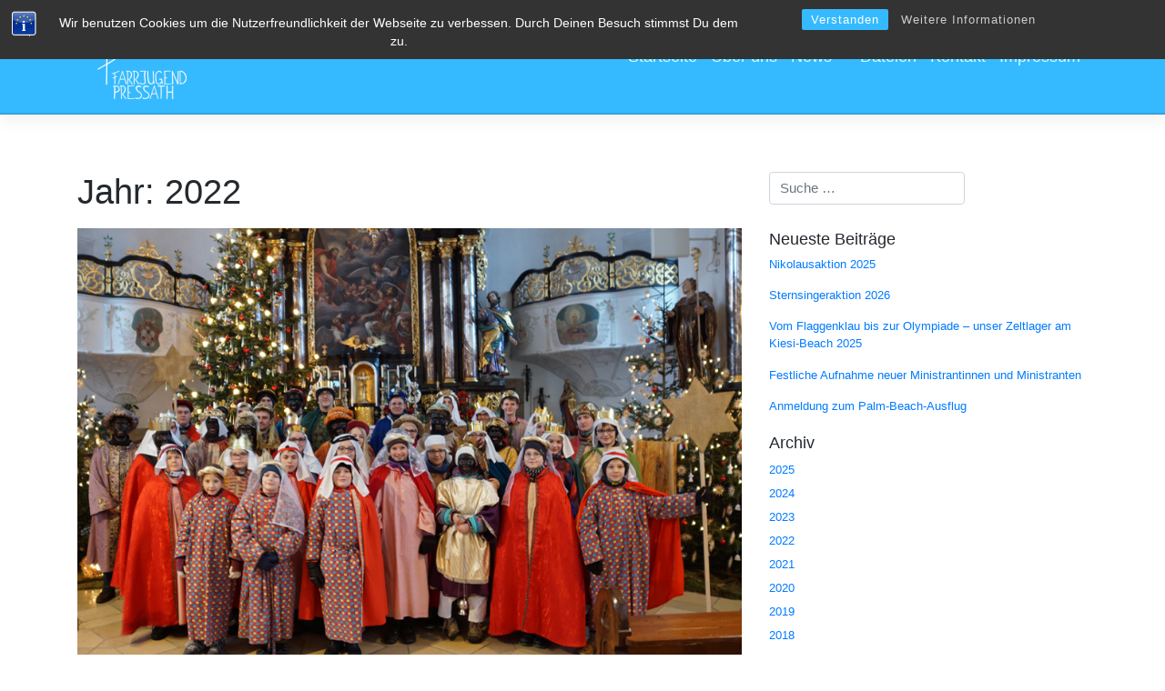

--- FILE ---
content_type: text/html; charset=UTF-8
request_url: https://pfarrjugend-pressath.de/2022/
body_size: 31824
content:
<!DOCTYPE html>
<html lang="de" prefix="og: https://ogp.me/ns# fb: https://ogp.me/ns/fb# website: https://ogp.me/ns/website#">
<head >
<meta charset="UTF-8">
<meta name="viewport" content="width=device-width, initial-scale=1">
<meta name="theme-color" content="#35BAFF" />
<link rel="profile" href="http://gmpg.org/xfn/11">
<link rel="pingback" href="https://pfarrjugend-pressath.de/xmlrpc.php">


<meta name="wpsso-begin" content="wpsso structured data begin"/>
<!-- generator:1 --><meta name="generator" content="WPSSO Core 21.11.2/S"/>
<link rel="canonical" href="https://pfarrjugend-pressath.de/2022/"/>
<meta property="fb:app_id" content="966242223397117"/>
<meta property="og:type" content="website"/>
<meta property="og:url" content="https://pfarrjugend-pressath.de/2022/"/>
<meta property="og:locale" content="de_DE"/>
<meta property="og:site_name" content="Pfarrjugend Pressath"/>
<meta property="og:title" content="2022"/>
<meta property="og:description" content="Yearly archive for 2022."/>
<meta name="twitter:domain" content="pfarrjugend-pressath.de"/>
<meta name="twitter:title" content="2022"/>
<meta name="twitter:description" content="Yearly archive for 2022."/>
<meta name="twitter:card" content="summary"/>
<meta name="description" content="Yearly archive for 2022."/>
<meta name="robots" content="follow, index, max-snippet:-1, max-image-preview:large, max-video-preview:-1"/>
<script type="application/ld+json" id="wpsso-schema-graph">{
    "@context": "https://schema.org",
    "@graph": [
        {
            "@id": "/2022/#sso/item-list",
            "@context": "https://schema.org",
            "@type": "ItemList",
            "mainEntityOfPage": "https://pfarrjugend-pressath.de/2022/",
            "url": "https://pfarrjugend-pressath.de/2022/",
            "name": "2022",
            "description": "Yearly archive for 2022.",
            "itemListOrder": "https://schema.org/ItemListOrderDescending",
            "itemListElement": [
                {
                    "@context": "https://schema.org",
                    "@type": "ListItem",
                    "position": 1,
                    "url": "https://pfarrjugend-pressath.de/2022/koenige-gesucht-sternsingeraktion-2023/"
                },
                {
                    "@context": "https://schema.org",
                    "@type": "ListItem",
                    "position": 2,
                    "url": "https://pfarrjugend-pressath.de/2022/warten-aufs-christkind/"
                },
                {
                    "@context": "https://schema.org",
                    "@type": "ListItem",
                    "position": 3,
                    "url": "https://pfarrjugend-pressath.de/2022/nikolausaktion/"
                },
                {
                    "@context": "https://schema.org",
                    "@type": "ListItem",
                    "position": 4,
                    "url": "https://pfarrjugend-pressath.de/2022/uebernachtung-im-gruppenraum/"
                },
                {
                    "@context": "https://schema.org",
                    "@type": "ListItem",
                    "position": 5,
                    "url": "https://pfarrjugend-pressath.de/2022/jugendtreff/"
                },
                {
                    "@context": "https://schema.org",
                    "@type": "ListItem",
                    "position": 6,
                    "url": "https://pfarrjugend-pressath.de/2022/zeltlager-2022-spannung-auf-vielen-ebenen/"
                },
                {
                    "@context": "https://schema.org",
                    "@type": "ListItem",
                    "position": 7,
                    "url": "https://pfarrjugend-pressath.de/2022/ausflug-nach-regensburg/"
                },
                {
                    "@context": "https://schema.org",
                    "@type": "ListItem",
                    "position": 8,
                    "url": "https://pfarrjugend-pressath.de/2022/pfarrjugend-und-kolping-laden-ein-zum-johannisfeuer/"
                },
                {
                    "@context": "https://schema.org",
                    "@type": "ListItem",
                    "position": 9,
                    "url": "https://pfarrjugend-pressath.de/2022/neu-jugendtreff/"
                },
                {
                    "@context": "https://schema.org",
                    "@type": "ListItem",
                    "position": 10,
                    "url": "https://pfarrjugend-pressath.de/2022/ostern-2022/"
                }
            ]
        }
    ]
}</script>
<meta name="wpsso-end" content="wpsso structured data end"/>
<meta name="wpsso-cached" content="no cache for pfarrjugend-pressath.de"/>
<meta name="wpsso-added" content="2026-01-26T13:12:32+00:00 in 0.030897 secs (80.15 MB peak)"/>

<!-- Manifest added by SuperPWA - Progressive Web Apps Plugin For WordPress -->
<link rel="manifest" href="/superpwa-manifest.json">
<meta name="theme-color" content="#33ccff">
<meta name="mobile-web-app-capable" content="yes">
<meta name="apple-touch-fullscreen" content="yes">
<meta name="apple-mobile-web-app-title" content="Pfarrjugend Pressath">
<meta name="application-name" content="Pfarrjugend Pressath">
<meta name="apple-mobile-web-app-capable" content="yes">
<meta name="apple-mobile-web-app-status-bar-style" content="default">
<link rel="apple-touch-icon"  href="https://pfarrjugend-pressath.de/wp-content/uploads/Allgemein/NeuesLogo/app_logo.png">
<link rel="apple-touch-icon" sizes="192x192" href="https://pfarrjugend-pressath.de/wp-content/uploads/Allgemein/NeuesLogo/app_logo.png">
<!-- / SuperPWA.com -->
<title>2022 &ndash; Pfarrjugend Pressath</title>
<link rel="alternate" type="application/rss+xml" title="Pfarrjugend Pressath &raquo; Feed" href="https://pfarrjugend-pressath.de/feed/" />
<link rel="alternate" type="application/rss+xml" title="Pfarrjugend Pressath &raquo; Kommentar-Feed" href="https://pfarrjugend-pressath.de/comments/feed/" />
<style id='wp-img-auto-sizes-contain-inline-css' type='text/css'>
img:is([sizes=auto i],[sizes^="auto," i]){contain-intrinsic-size:3000px 1500px}
/*# sourceURL=wp-img-auto-sizes-contain-inline-css */
</style>

<style id='wp-emoji-styles-inline-css' type='text/css'>

	img.wp-smiley, img.emoji {
		display: inline !important;
		border: none !important;
		box-shadow: none !important;
		height: 1em !important;
		width: 1em !important;
		margin: 0 0.07em !important;
		vertical-align: -0.1em !important;
		background: none !important;
		padding: 0 !important;
	}
/*# sourceURL=wp-emoji-styles-inline-css */
</style>
<link rel='stylesheet' id='wp-block-library-css' href='https://pfarrjugend-pressath.de/wp-includes/css/dist/block-library/style.min.css?ver=6.9' type='text/css' media='all' />
<style id='wp-block-file-inline-css' type='text/css'>
.wp-block-file{box-sizing:border-box}.wp-block-file:not(.wp-element-button){font-size:.8em}.wp-block-file.aligncenter{text-align:center}.wp-block-file.alignright{text-align:right}.wp-block-file *+.wp-block-file__button{margin-left:.75em}:where(.wp-block-file){margin-bottom:1.5em}.wp-block-file__embed{margin-bottom:1em}:where(.wp-block-file__button){border-radius:2em;display:inline-block;padding:.5em 1em}:where(.wp-block-file__button):where(a):active,:where(.wp-block-file__button):where(a):focus,:where(.wp-block-file__button):where(a):hover,:where(.wp-block-file__button):where(a):visited{box-shadow:none;color:#fff;opacity:.85;text-decoration:none}
/*# sourceURL=https://pfarrjugend-pressath.de/wp-includes/blocks/file/style.min.css */
</style>
<style id='wp-block-gallery-inline-css' type='text/css'>
.blocks-gallery-grid:not(.has-nested-images),.wp-block-gallery:not(.has-nested-images){display:flex;flex-wrap:wrap;list-style-type:none;margin:0;padding:0}.blocks-gallery-grid:not(.has-nested-images) .blocks-gallery-image,.blocks-gallery-grid:not(.has-nested-images) .blocks-gallery-item,.wp-block-gallery:not(.has-nested-images) .blocks-gallery-image,.wp-block-gallery:not(.has-nested-images) .blocks-gallery-item{display:flex;flex-direction:column;flex-grow:1;justify-content:center;margin:0 1em 1em 0;position:relative;width:calc(50% - 1em)}.blocks-gallery-grid:not(.has-nested-images) .blocks-gallery-image:nth-of-type(2n),.blocks-gallery-grid:not(.has-nested-images) .blocks-gallery-item:nth-of-type(2n),.wp-block-gallery:not(.has-nested-images) .blocks-gallery-image:nth-of-type(2n),.wp-block-gallery:not(.has-nested-images) .blocks-gallery-item:nth-of-type(2n){margin-right:0}.blocks-gallery-grid:not(.has-nested-images) .blocks-gallery-image figure,.blocks-gallery-grid:not(.has-nested-images) .blocks-gallery-item figure,.wp-block-gallery:not(.has-nested-images) .blocks-gallery-image figure,.wp-block-gallery:not(.has-nested-images) .blocks-gallery-item figure{align-items:flex-end;display:flex;height:100%;justify-content:flex-start;margin:0}.blocks-gallery-grid:not(.has-nested-images) .blocks-gallery-image img,.blocks-gallery-grid:not(.has-nested-images) .blocks-gallery-item img,.wp-block-gallery:not(.has-nested-images) .blocks-gallery-image img,.wp-block-gallery:not(.has-nested-images) .blocks-gallery-item img{display:block;height:auto;max-width:100%;width:auto}.blocks-gallery-grid:not(.has-nested-images) .blocks-gallery-image figcaption,.blocks-gallery-grid:not(.has-nested-images) .blocks-gallery-item figcaption,.wp-block-gallery:not(.has-nested-images) .blocks-gallery-image figcaption,.wp-block-gallery:not(.has-nested-images) .blocks-gallery-item figcaption{background:linear-gradient(0deg,#000000b3,#0000004d 70%,#0000);bottom:0;box-sizing:border-box;color:#fff;font-size:.8em;margin:0;max-height:100%;overflow:auto;padding:3em .77em .7em;position:absolute;text-align:center;width:100%;z-index:2}.blocks-gallery-grid:not(.has-nested-images) .blocks-gallery-image figcaption img,.blocks-gallery-grid:not(.has-nested-images) .blocks-gallery-item figcaption img,.wp-block-gallery:not(.has-nested-images) .blocks-gallery-image figcaption img,.wp-block-gallery:not(.has-nested-images) .blocks-gallery-item figcaption img{display:inline}.blocks-gallery-grid:not(.has-nested-images) figcaption,.wp-block-gallery:not(.has-nested-images) figcaption{flex-grow:1}.blocks-gallery-grid:not(.has-nested-images).is-cropped .blocks-gallery-image a,.blocks-gallery-grid:not(.has-nested-images).is-cropped .blocks-gallery-image img,.blocks-gallery-grid:not(.has-nested-images).is-cropped .blocks-gallery-item a,.blocks-gallery-grid:not(.has-nested-images).is-cropped .blocks-gallery-item img,.wp-block-gallery:not(.has-nested-images).is-cropped .blocks-gallery-image a,.wp-block-gallery:not(.has-nested-images).is-cropped .blocks-gallery-image img,.wp-block-gallery:not(.has-nested-images).is-cropped .blocks-gallery-item a,.wp-block-gallery:not(.has-nested-images).is-cropped .blocks-gallery-item img{flex:1;height:100%;object-fit:cover;width:100%}.blocks-gallery-grid:not(.has-nested-images).columns-1 .blocks-gallery-image,.blocks-gallery-grid:not(.has-nested-images).columns-1 .blocks-gallery-item,.wp-block-gallery:not(.has-nested-images).columns-1 .blocks-gallery-image,.wp-block-gallery:not(.has-nested-images).columns-1 .blocks-gallery-item{margin-right:0;width:100%}@media (min-width:600px){.blocks-gallery-grid:not(.has-nested-images).columns-3 .blocks-gallery-image,.blocks-gallery-grid:not(.has-nested-images).columns-3 .blocks-gallery-item,.wp-block-gallery:not(.has-nested-images).columns-3 .blocks-gallery-image,.wp-block-gallery:not(.has-nested-images).columns-3 .blocks-gallery-item{margin-right:1em;width:calc(33.33333% - .66667em)}.blocks-gallery-grid:not(.has-nested-images).columns-4 .blocks-gallery-image,.blocks-gallery-grid:not(.has-nested-images).columns-4 .blocks-gallery-item,.wp-block-gallery:not(.has-nested-images).columns-4 .blocks-gallery-image,.wp-block-gallery:not(.has-nested-images).columns-4 .blocks-gallery-item{margin-right:1em;width:calc(25% - .75em)}.blocks-gallery-grid:not(.has-nested-images).columns-5 .blocks-gallery-image,.blocks-gallery-grid:not(.has-nested-images).columns-5 .blocks-gallery-item,.wp-block-gallery:not(.has-nested-images).columns-5 .blocks-gallery-image,.wp-block-gallery:not(.has-nested-images).columns-5 .blocks-gallery-item{margin-right:1em;width:calc(20% - .8em)}.blocks-gallery-grid:not(.has-nested-images).columns-6 .blocks-gallery-image,.blocks-gallery-grid:not(.has-nested-images).columns-6 .blocks-gallery-item,.wp-block-gallery:not(.has-nested-images).columns-6 .blocks-gallery-image,.wp-block-gallery:not(.has-nested-images).columns-6 .blocks-gallery-item{margin-right:1em;width:calc(16.66667% - .83333em)}.blocks-gallery-grid:not(.has-nested-images).columns-7 .blocks-gallery-image,.blocks-gallery-grid:not(.has-nested-images).columns-7 .blocks-gallery-item,.wp-block-gallery:not(.has-nested-images).columns-7 .blocks-gallery-image,.wp-block-gallery:not(.has-nested-images).columns-7 .blocks-gallery-item{margin-right:1em;width:calc(14.28571% - .85714em)}.blocks-gallery-grid:not(.has-nested-images).columns-8 .blocks-gallery-image,.blocks-gallery-grid:not(.has-nested-images).columns-8 .blocks-gallery-item,.wp-block-gallery:not(.has-nested-images).columns-8 .blocks-gallery-image,.wp-block-gallery:not(.has-nested-images).columns-8 .blocks-gallery-item{margin-right:1em;width:calc(12.5% - .875em)}.blocks-gallery-grid:not(.has-nested-images).columns-1 .blocks-gallery-image:nth-of-type(1n),.blocks-gallery-grid:not(.has-nested-images).columns-1 .blocks-gallery-item:nth-of-type(1n),.blocks-gallery-grid:not(.has-nested-images).columns-2 .blocks-gallery-image:nth-of-type(2n),.blocks-gallery-grid:not(.has-nested-images).columns-2 .blocks-gallery-item:nth-of-type(2n),.blocks-gallery-grid:not(.has-nested-images).columns-3 .blocks-gallery-image:nth-of-type(3n),.blocks-gallery-grid:not(.has-nested-images).columns-3 .blocks-gallery-item:nth-of-type(3n),.blocks-gallery-grid:not(.has-nested-images).columns-4 .blocks-gallery-image:nth-of-type(4n),.blocks-gallery-grid:not(.has-nested-images).columns-4 .blocks-gallery-item:nth-of-type(4n),.blocks-gallery-grid:not(.has-nested-images).columns-5 .blocks-gallery-image:nth-of-type(5n),.blocks-gallery-grid:not(.has-nested-images).columns-5 .blocks-gallery-item:nth-of-type(5n),.blocks-gallery-grid:not(.has-nested-images).columns-6 .blocks-gallery-image:nth-of-type(6n),.blocks-gallery-grid:not(.has-nested-images).columns-6 .blocks-gallery-item:nth-of-type(6n),.blocks-gallery-grid:not(.has-nested-images).columns-7 .blocks-gallery-image:nth-of-type(7n),.blocks-gallery-grid:not(.has-nested-images).columns-7 .blocks-gallery-item:nth-of-type(7n),.blocks-gallery-grid:not(.has-nested-images).columns-8 .blocks-gallery-image:nth-of-type(8n),.blocks-gallery-grid:not(.has-nested-images).columns-8 .blocks-gallery-item:nth-of-type(8n),.wp-block-gallery:not(.has-nested-images).columns-1 .blocks-gallery-image:nth-of-type(1n),.wp-block-gallery:not(.has-nested-images).columns-1 .blocks-gallery-item:nth-of-type(1n),.wp-block-gallery:not(.has-nested-images).columns-2 .blocks-gallery-image:nth-of-type(2n),.wp-block-gallery:not(.has-nested-images).columns-2 .blocks-gallery-item:nth-of-type(2n),.wp-block-gallery:not(.has-nested-images).columns-3 .blocks-gallery-image:nth-of-type(3n),.wp-block-gallery:not(.has-nested-images).columns-3 .blocks-gallery-item:nth-of-type(3n),.wp-block-gallery:not(.has-nested-images).columns-4 .blocks-gallery-image:nth-of-type(4n),.wp-block-gallery:not(.has-nested-images).columns-4 .blocks-gallery-item:nth-of-type(4n),.wp-block-gallery:not(.has-nested-images).columns-5 .blocks-gallery-image:nth-of-type(5n),.wp-block-gallery:not(.has-nested-images).columns-5 .blocks-gallery-item:nth-of-type(5n),.wp-block-gallery:not(.has-nested-images).columns-6 .blocks-gallery-image:nth-of-type(6n),.wp-block-gallery:not(.has-nested-images).columns-6 .blocks-gallery-item:nth-of-type(6n),.wp-block-gallery:not(.has-nested-images).columns-7 .blocks-gallery-image:nth-of-type(7n),.wp-block-gallery:not(.has-nested-images).columns-7 .blocks-gallery-item:nth-of-type(7n),.wp-block-gallery:not(.has-nested-images).columns-8 .blocks-gallery-image:nth-of-type(8n),.wp-block-gallery:not(.has-nested-images).columns-8 .blocks-gallery-item:nth-of-type(8n){margin-right:0}}.blocks-gallery-grid:not(.has-nested-images) .blocks-gallery-image:last-child,.blocks-gallery-grid:not(.has-nested-images) .blocks-gallery-item:last-child,.wp-block-gallery:not(.has-nested-images) .blocks-gallery-image:last-child,.wp-block-gallery:not(.has-nested-images) .blocks-gallery-item:last-child{margin-right:0}.blocks-gallery-grid:not(.has-nested-images).alignleft,.blocks-gallery-grid:not(.has-nested-images).alignright,.wp-block-gallery:not(.has-nested-images).alignleft,.wp-block-gallery:not(.has-nested-images).alignright{max-width:420px;width:100%}.blocks-gallery-grid:not(.has-nested-images).aligncenter .blocks-gallery-item figure,.wp-block-gallery:not(.has-nested-images).aligncenter .blocks-gallery-item figure{justify-content:center}.wp-block-gallery:not(.is-cropped) .blocks-gallery-item{align-self:flex-start}figure.wp-block-gallery.has-nested-images{align-items:normal}.wp-block-gallery.has-nested-images figure.wp-block-image:not(#individual-image){margin:0;width:calc(50% - var(--wp--style--unstable-gallery-gap, 16px)/2)}.wp-block-gallery.has-nested-images figure.wp-block-image{box-sizing:border-box;display:flex;flex-direction:column;flex-grow:1;justify-content:center;max-width:100%;position:relative}.wp-block-gallery.has-nested-images figure.wp-block-image>a,.wp-block-gallery.has-nested-images figure.wp-block-image>div{flex-direction:column;flex-grow:1;margin:0}.wp-block-gallery.has-nested-images figure.wp-block-image img{display:block;height:auto;max-width:100%!important;width:auto}.wp-block-gallery.has-nested-images figure.wp-block-image figcaption,.wp-block-gallery.has-nested-images figure.wp-block-image:has(figcaption):before{bottom:0;left:0;max-height:100%;position:absolute;right:0}.wp-block-gallery.has-nested-images figure.wp-block-image:has(figcaption):before{backdrop-filter:blur(3px);content:"";height:100%;-webkit-mask-image:linear-gradient(0deg,#000 20%,#0000);mask-image:linear-gradient(0deg,#000 20%,#0000);max-height:40%;pointer-events:none}.wp-block-gallery.has-nested-images figure.wp-block-image figcaption{box-sizing:border-box;color:#fff;font-size:13px;margin:0;overflow:auto;padding:1em;text-align:center;text-shadow:0 0 1.5px #000}.wp-block-gallery.has-nested-images figure.wp-block-image figcaption::-webkit-scrollbar{height:12px;width:12px}.wp-block-gallery.has-nested-images figure.wp-block-image figcaption::-webkit-scrollbar-track{background-color:initial}.wp-block-gallery.has-nested-images figure.wp-block-image figcaption::-webkit-scrollbar-thumb{background-clip:padding-box;background-color:initial;border:3px solid #0000;border-radius:8px}.wp-block-gallery.has-nested-images figure.wp-block-image figcaption:focus-within::-webkit-scrollbar-thumb,.wp-block-gallery.has-nested-images figure.wp-block-image figcaption:focus::-webkit-scrollbar-thumb,.wp-block-gallery.has-nested-images figure.wp-block-image figcaption:hover::-webkit-scrollbar-thumb{background-color:#fffc}.wp-block-gallery.has-nested-images figure.wp-block-image figcaption{scrollbar-color:#0000 #0000;scrollbar-gutter:stable both-edges;scrollbar-width:thin}.wp-block-gallery.has-nested-images figure.wp-block-image figcaption:focus,.wp-block-gallery.has-nested-images figure.wp-block-image figcaption:focus-within,.wp-block-gallery.has-nested-images figure.wp-block-image figcaption:hover{scrollbar-color:#fffc #0000}.wp-block-gallery.has-nested-images figure.wp-block-image figcaption{will-change:transform}@media (hover:none){.wp-block-gallery.has-nested-images figure.wp-block-image figcaption{scrollbar-color:#fffc #0000}}.wp-block-gallery.has-nested-images figure.wp-block-image figcaption{background:linear-gradient(0deg,#0006,#0000)}.wp-block-gallery.has-nested-images figure.wp-block-image figcaption img{display:inline}.wp-block-gallery.has-nested-images figure.wp-block-image figcaption a{color:inherit}.wp-block-gallery.has-nested-images figure.wp-block-image.has-custom-border img{box-sizing:border-box}.wp-block-gallery.has-nested-images figure.wp-block-image.has-custom-border>a,.wp-block-gallery.has-nested-images figure.wp-block-image.has-custom-border>div,.wp-block-gallery.has-nested-images figure.wp-block-image.is-style-rounded>a,.wp-block-gallery.has-nested-images figure.wp-block-image.is-style-rounded>div{flex:1 1 auto}.wp-block-gallery.has-nested-images figure.wp-block-image.has-custom-border figcaption,.wp-block-gallery.has-nested-images figure.wp-block-image.is-style-rounded figcaption{background:none;color:inherit;flex:initial;margin:0;padding:10px 10px 9px;position:relative;text-shadow:none}.wp-block-gallery.has-nested-images figure.wp-block-image.has-custom-border:before,.wp-block-gallery.has-nested-images figure.wp-block-image.is-style-rounded:before{content:none}.wp-block-gallery.has-nested-images figcaption{flex-basis:100%;flex-grow:1;text-align:center}.wp-block-gallery.has-nested-images:not(.is-cropped) figure.wp-block-image:not(#individual-image){margin-bottom:auto;margin-top:0}.wp-block-gallery.has-nested-images.is-cropped figure.wp-block-image:not(#individual-image){align-self:inherit}.wp-block-gallery.has-nested-images.is-cropped figure.wp-block-image:not(#individual-image)>a,.wp-block-gallery.has-nested-images.is-cropped figure.wp-block-image:not(#individual-image)>div:not(.components-drop-zone){display:flex}.wp-block-gallery.has-nested-images.is-cropped figure.wp-block-image:not(#individual-image) a,.wp-block-gallery.has-nested-images.is-cropped figure.wp-block-image:not(#individual-image) img{flex:1 0 0%;height:100%;object-fit:cover;width:100%}.wp-block-gallery.has-nested-images.columns-1 figure.wp-block-image:not(#individual-image){width:100%}@media (min-width:600px){.wp-block-gallery.has-nested-images.columns-3 figure.wp-block-image:not(#individual-image){width:calc(33.33333% - var(--wp--style--unstable-gallery-gap, 16px)*.66667)}.wp-block-gallery.has-nested-images.columns-4 figure.wp-block-image:not(#individual-image){width:calc(25% - var(--wp--style--unstable-gallery-gap, 16px)*.75)}.wp-block-gallery.has-nested-images.columns-5 figure.wp-block-image:not(#individual-image){width:calc(20% - var(--wp--style--unstable-gallery-gap, 16px)*.8)}.wp-block-gallery.has-nested-images.columns-6 figure.wp-block-image:not(#individual-image){width:calc(16.66667% - var(--wp--style--unstable-gallery-gap, 16px)*.83333)}.wp-block-gallery.has-nested-images.columns-7 figure.wp-block-image:not(#individual-image){width:calc(14.28571% - var(--wp--style--unstable-gallery-gap, 16px)*.85714)}.wp-block-gallery.has-nested-images.columns-8 figure.wp-block-image:not(#individual-image){width:calc(12.5% - var(--wp--style--unstable-gallery-gap, 16px)*.875)}.wp-block-gallery.has-nested-images.columns-default figure.wp-block-image:not(#individual-image){width:calc(33.33% - var(--wp--style--unstable-gallery-gap, 16px)*.66667)}.wp-block-gallery.has-nested-images.columns-default figure.wp-block-image:not(#individual-image):first-child:nth-last-child(2),.wp-block-gallery.has-nested-images.columns-default figure.wp-block-image:not(#individual-image):first-child:nth-last-child(2)~figure.wp-block-image:not(#individual-image){width:calc(50% - var(--wp--style--unstable-gallery-gap, 16px)*.5)}.wp-block-gallery.has-nested-images.columns-default figure.wp-block-image:not(#individual-image):first-child:last-child{width:100%}}.wp-block-gallery.has-nested-images.alignleft,.wp-block-gallery.has-nested-images.alignright{max-width:420px;width:100%}.wp-block-gallery.has-nested-images.aligncenter{justify-content:center}
/*# sourceURL=https://pfarrjugend-pressath.de/wp-includes/blocks/gallery/style.min.css */
</style>
<style id='wp-block-image-inline-css' type='text/css'>
.wp-block-image>a,.wp-block-image>figure>a{display:inline-block}.wp-block-image img{box-sizing:border-box;height:auto;max-width:100%;vertical-align:bottom}@media not (prefers-reduced-motion){.wp-block-image img.hide{visibility:hidden}.wp-block-image img.show{animation:show-content-image .4s}}.wp-block-image[style*=border-radius] img,.wp-block-image[style*=border-radius]>a{border-radius:inherit}.wp-block-image.has-custom-border img{box-sizing:border-box}.wp-block-image.aligncenter{text-align:center}.wp-block-image.alignfull>a,.wp-block-image.alignwide>a{width:100%}.wp-block-image.alignfull img,.wp-block-image.alignwide img{height:auto;width:100%}.wp-block-image .aligncenter,.wp-block-image .alignleft,.wp-block-image .alignright,.wp-block-image.aligncenter,.wp-block-image.alignleft,.wp-block-image.alignright{display:table}.wp-block-image .aligncenter>figcaption,.wp-block-image .alignleft>figcaption,.wp-block-image .alignright>figcaption,.wp-block-image.aligncenter>figcaption,.wp-block-image.alignleft>figcaption,.wp-block-image.alignright>figcaption{caption-side:bottom;display:table-caption}.wp-block-image .alignleft{float:left;margin:.5em 1em .5em 0}.wp-block-image .alignright{float:right;margin:.5em 0 .5em 1em}.wp-block-image .aligncenter{margin-left:auto;margin-right:auto}.wp-block-image :where(figcaption){margin-bottom:1em;margin-top:.5em}.wp-block-image.is-style-circle-mask img{border-radius:9999px}@supports ((-webkit-mask-image:none) or (mask-image:none)) or (-webkit-mask-image:none){.wp-block-image.is-style-circle-mask img{border-radius:0;-webkit-mask-image:url('data:image/svg+xml;utf8,<svg viewBox="0 0 100 100" xmlns="http://www.w3.org/2000/svg"><circle cx="50" cy="50" r="50"/></svg>');mask-image:url('data:image/svg+xml;utf8,<svg viewBox="0 0 100 100" xmlns="http://www.w3.org/2000/svg"><circle cx="50" cy="50" r="50"/></svg>');mask-mode:alpha;-webkit-mask-position:center;mask-position:center;-webkit-mask-repeat:no-repeat;mask-repeat:no-repeat;-webkit-mask-size:contain;mask-size:contain}}:root :where(.wp-block-image.is-style-rounded img,.wp-block-image .is-style-rounded img){border-radius:9999px}.wp-block-image figure{margin:0}.wp-lightbox-container{display:flex;flex-direction:column;position:relative}.wp-lightbox-container img{cursor:zoom-in}.wp-lightbox-container img:hover+button{opacity:1}.wp-lightbox-container button{align-items:center;backdrop-filter:blur(16px) saturate(180%);background-color:#5a5a5a40;border:none;border-radius:4px;cursor:zoom-in;display:flex;height:20px;justify-content:center;opacity:0;padding:0;position:absolute;right:16px;text-align:center;top:16px;width:20px;z-index:100}@media not (prefers-reduced-motion){.wp-lightbox-container button{transition:opacity .2s ease}}.wp-lightbox-container button:focus-visible{outline:3px auto #5a5a5a40;outline:3px auto -webkit-focus-ring-color;outline-offset:3px}.wp-lightbox-container button:hover{cursor:pointer;opacity:1}.wp-lightbox-container button:focus{opacity:1}.wp-lightbox-container button:focus,.wp-lightbox-container button:hover,.wp-lightbox-container button:not(:hover):not(:active):not(.has-background){background-color:#5a5a5a40;border:none}.wp-lightbox-overlay{box-sizing:border-box;cursor:zoom-out;height:100vh;left:0;overflow:hidden;position:fixed;top:0;visibility:hidden;width:100%;z-index:100000}.wp-lightbox-overlay .close-button{align-items:center;cursor:pointer;display:flex;justify-content:center;min-height:40px;min-width:40px;padding:0;position:absolute;right:calc(env(safe-area-inset-right) + 16px);top:calc(env(safe-area-inset-top) + 16px);z-index:5000000}.wp-lightbox-overlay .close-button:focus,.wp-lightbox-overlay .close-button:hover,.wp-lightbox-overlay .close-button:not(:hover):not(:active):not(.has-background){background:none;border:none}.wp-lightbox-overlay .lightbox-image-container{height:var(--wp--lightbox-container-height);left:50%;overflow:hidden;position:absolute;top:50%;transform:translate(-50%,-50%);transform-origin:top left;width:var(--wp--lightbox-container-width);z-index:9999999999}.wp-lightbox-overlay .wp-block-image{align-items:center;box-sizing:border-box;display:flex;height:100%;justify-content:center;margin:0;position:relative;transform-origin:0 0;width:100%;z-index:3000000}.wp-lightbox-overlay .wp-block-image img{height:var(--wp--lightbox-image-height);min-height:var(--wp--lightbox-image-height);min-width:var(--wp--lightbox-image-width);width:var(--wp--lightbox-image-width)}.wp-lightbox-overlay .wp-block-image figcaption{display:none}.wp-lightbox-overlay button{background:none;border:none}.wp-lightbox-overlay .scrim{background-color:#fff;height:100%;opacity:.9;position:absolute;width:100%;z-index:2000000}.wp-lightbox-overlay.active{visibility:visible}@media not (prefers-reduced-motion){.wp-lightbox-overlay.active{animation:turn-on-visibility .25s both}.wp-lightbox-overlay.active img{animation:turn-on-visibility .35s both}.wp-lightbox-overlay.show-closing-animation:not(.active){animation:turn-off-visibility .35s both}.wp-lightbox-overlay.show-closing-animation:not(.active) img{animation:turn-off-visibility .25s both}.wp-lightbox-overlay.zoom.active{animation:none;opacity:1;visibility:visible}.wp-lightbox-overlay.zoom.active .lightbox-image-container{animation:lightbox-zoom-in .4s}.wp-lightbox-overlay.zoom.active .lightbox-image-container img{animation:none}.wp-lightbox-overlay.zoom.active .scrim{animation:turn-on-visibility .4s forwards}.wp-lightbox-overlay.zoom.show-closing-animation:not(.active){animation:none}.wp-lightbox-overlay.zoom.show-closing-animation:not(.active) .lightbox-image-container{animation:lightbox-zoom-out .4s}.wp-lightbox-overlay.zoom.show-closing-animation:not(.active) .lightbox-image-container img{animation:none}.wp-lightbox-overlay.zoom.show-closing-animation:not(.active) .scrim{animation:turn-off-visibility .4s forwards}}@keyframes show-content-image{0%{visibility:hidden}99%{visibility:hidden}to{visibility:visible}}@keyframes turn-on-visibility{0%{opacity:0}to{opacity:1}}@keyframes turn-off-visibility{0%{opacity:1;visibility:visible}99%{opacity:0;visibility:visible}to{opacity:0;visibility:hidden}}@keyframes lightbox-zoom-in{0%{transform:translate(calc((-100vw + var(--wp--lightbox-scrollbar-width))/2 + var(--wp--lightbox-initial-left-position)),calc(-50vh + var(--wp--lightbox-initial-top-position))) scale(var(--wp--lightbox-scale))}to{transform:translate(-50%,-50%) scale(1)}}@keyframes lightbox-zoom-out{0%{transform:translate(-50%,-50%) scale(1);visibility:visible}99%{visibility:visible}to{transform:translate(calc((-100vw + var(--wp--lightbox-scrollbar-width))/2 + var(--wp--lightbox-initial-left-position)),calc(-50vh + var(--wp--lightbox-initial-top-position))) scale(var(--wp--lightbox-scale));visibility:hidden}}
/*# sourceURL=https://pfarrjugend-pressath.de/wp-includes/blocks/image/style.min.css */
</style>
<style id='wp-block-list-inline-css' type='text/css'>
ol,ul{box-sizing:border-box}:root :where(.wp-block-list.has-background){padding:1.25em 2.375em}
/*# sourceURL=https://pfarrjugend-pressath.de/wp-includes/blocks/list/style.min.css */
</style>
<style id='wp-block-video-inline-css' type='text/css'>
.wp-block-video{box-sizing:border-box}.wp-block-video video{height:auto;vertical-align:middle;width:100%}@supports (position:sticky){.wp-block-video [poster]{object-fit:cover}}.wp-block-video.aligncenter{text-align:center}.wp-block-video :where(figcaption){margin-bottom:1em;margin-top:.5em}
/*# sourceURL=https://pfarrjugend-pressath.de/wp-includes/blocks/video/style.min.css */
</style>
<style id='wp-block-group-inline-css' type='text/css'>
.wp-block-group{box-sizing:border-box}:where(.wp-block-group.wp-block-group-is-layout-constrained){position:relative}
/*# sourceURL=https://pfarrjugend-pressath.de/wp-includes/blocks/group/style.min.css */
</style>
<style id='wp-block-paragraph-inline-css' type='text/css'>
.is-small-text{font-size:.875em}.is-regular-text{font-size:1em}.is-large-text{font-size:2.25em}.is-larger-text{font-size:3em}.has-drop-cap:not(:focus):first-letter{float:left;font-size:8.4em;font-style:normal;font-weight:100;line-height:.68;margin:.05em .1em 0 0;text-transform:uppercase}body.rtl .has-drop-cap:not(:focus):first-letter{float:none;margin-left:.1em}p.has-drop-cap.has-background{overflow:hidden}:root :where(p.has-background){padding:1.25em 2.375em}:where(p.has-text-color:not(.has-link-color)) a{color:inherit}p.has-text-align-left[style*="writing-mode:vertical-lr"],p.has-text-align-right[style*="writing-mode:vertical-rl"]{rotate:180deg}
/*# sourceURL=https://pfarrjugend-pressath.de/wp-includes/blocks/paragraph/style.min.css */
</style>
<style id='global-styles-inline-css' type='text/css'>
:root{--wp--preset--aspect-ratio--square: 1;--wp--preset--aspect-ratio--4-3: 4/3;--wp--preset--aspect-ratio--3-4: 3/4;--wp--preset--aspect-ratio--3-2: 3/2;--wp--preset--aspect-ratio--2-3: 2/3;--wp--preset--aspect-ratio--16-9: 16/9;--wp--preset--aspect-ratio--9-16: 9/16;--wp--preset--color--black: #000000;--wp--preset--color--cyan-bluish-gray: #abb8c3;--wp--preset--color--white: #ffffff;--wp--preset--color--pale-pink: #f78da7;--wp--preset--color--vivid-red: #cf2e2e;--wp--preset--color--luminous-vivid-orange: #ff6900;--wp--preset--color--luminous-vivid-amber: #fcb900;--wp--preset--color--light-green-cyan: #7bdcb5;--wp--preset--color--vivid-green-cyan: #00d084;--wp--preset--color--pale-cyan-blue: #8ed1fc;--wp--preset--color--vivid-cyan-blue: #0693e3;--wp--preset--color--vivid-purple: #9b51e0;--wp--preset--gradient--vivid-cyan-blue-to-vivid-purple: linear-gradient(135deg,rgb(6,147,227) 0%,rgb(155,81,224) 100%);--wp--preset--gradient--light-green-cyan-to-vivid-green-cyan: linear-gradient(135deg,rgb(122,220,180) 0%,rgb(0,208,130) 100%);--wp--preset--gradient--luminous-vivid-amber-to-luminous-vivid-orange: linear-gradient(135deg,rgb(252,185,0) 0%,rgb(255,105,0) 100%);--wp--preset--gradient--luminous-vivid-orange-to-vivid-red: linear-gradient(135deg,rgb(255,105,0) 0%,rgb(207,46,46) 100%);--wp--preset--gradient--very-light-gray-to-cyan-bluish-gray: linear-gradient(135deg,rgb(238,238,238) 0%,rgb(169,184,195) 100%);--wp--preset--gradient--cool-to-warm-spectrum: linear-gradient(135deg,rgb(74,234,220) 0%,rgb(151,120,209) 20%,rgb(207,42,186) 40%,rgb(238,44,130) 60%,rgb(251,105,98) 80%,rgb(254,248,76) 100%);--wp--preset--gradient--blush-light-purple: linear-gradient(135deg,rgb(255,206,236) 0%,rgb(152,150,240) 100%);--wp--preset--gradient--blush-bordeaux: linear-gradient(135deg,rgb(254,205,165) 0%,rgb(254,45,45) 50%,rgb(107,0,62) 100%);--wp--preset--gradient--luminous-dusk: linear-gradient(135deg,rgb(255,203,112) 0%,rgb(199,81,192) 50%,rgb(65,88,208) 100%);--wp--preset--gradient--pale-ocean: linear-gradient(135deg,rgb(255,245,203) 0%,rgb(182,227,212) 50%,rgb(51,167,181) 100%);--wp--preset--gradient--electric-grass: linear-gradient(135deg,rgb(202,248,128) 0%,rgb(113,206,126) 100%);--wp--preset--gradient--midnight: linear-gradient(135deg,rgb(2,3,129) 0%,rgb(40,116,252) 100%);--wp--preset--font-size--small: 13px;--wp--preset--font-size--medium: 20px;--wp--preset--font-size--large: 36px;--wp--preset--font-size--x-large: 42px;--wp--preset--spacing--20: 0.44rem;--wp--preset--spacing--30: 0.67rem;--wp--preset--spacing--40: 1rem;--wp--preset--spacing--50: 1.5rem;--wp--preset--spacing--60: 2.25rem;--wp--preset--spacing--70: 3.38rem;--wp--preset--spacing--80: 5.06rem;--wp--preset--shadow--natural: 6px 6px 9px rgba(0, 0, 0, 0.2);--wp--preset--shadow--deep: 12px 12px 50px rgba(0, 0, 0, 0.4);--wp--preset--shadow--sharp: 6px 6px 0px rgba(0, 0, 0, 0.2);--wp--preset--shadow--outlined: 6px 6px 0px -3px rgb(255, 255, 255), 6px 6px rgb(0, 0, 0);--wp--preset--shadow--crisp: 6px 6px 0px rgb(0, 0, 0);}:where(.is-layout-flex){gap: 0.5em;}:where(.is-layout-grid){gap: 0.5em;}body .is-layout-flex{display: flex;}.is-layout-flex{flex-wrap: wrap;align-items: center;}.is-layout-flex > :is(*, div){margin: 0;}body .is-layout-grid{display: grid;}.is-layout-grid > :is(*, div){margin: 0;}:where(.wp-block-columns.is-layout-flex){gap: 2em;}:where(.wp-block-columns.is-layout-grid){gap: 2em;}:where(.wp-block-post-template.is-layout-flex){gap: 1.25em;}:where(.wp-block-post-template.is-layout-grid){gap: 1.25em;}.has-black-color{color: var(--wp--preset--color--black) !important;}.has-cyan-bluish-gray-color{color: var(--wp--preset--color--cyan-bluish-gray) !important;}.has-white-color{color: var(--wp--preset--color--white) !important;}.has-pale-pink-color{color: var(--wp--preset--color--pale-pink) !important;}.has-vivid-red-color{color: var(--wp--preset--color--vivid-red) !important;}.has-luminous-vivid-orange-color{color: var(--wp--preset--color--luminous-vivid-orange) !important;}.has-luminous-vivid-amber-color{color: var(--wp--preset--color--luminous-vivid-amber) !important;}.has-light-green-cyan-color{color: var(--wp--preset--color--light-green-cyan) !important;}.has-vivid-green-cyan-color{color: var(--wp--preset--color--vivid-green-cyan) !important;}.has-pale-cyan-blue-color{color: var(--wp--preset--color--pale-cyan-blue) !important;}.has-vivid-cyan-blue-color{color: var(--wp--preset--color--vivid-cyan-blue) !important;}.has-vivid-purple-color{color: var(--wp--preset--color--vivid-purple) !important;}.has-black-background-color{background-color: var(--wp--preset--color--black) !important;}.has-cyan-bluish-gray-background-color{background-color: var(--wp--preset--color--cyan-bluish-gray) !important;}.has-white-background-color{background-color: var(--wp--preset--color--white) !important;}.has-pale-pink-background-color{background-color: var(--wp--preset--color--pale-pink) !important;}.has-vivid-red-background-color{background-color: var(--wp--preset--color--vivid-red) !important;}.has-luminous-vivid-orange-background-color{background-color: var(--wp--preset--color--luminous-vivid-orange) !important;}.has-luminous-vivid-amber-background-color{background-color: var(--wp--preset--color--luminous-vivid-amber) !important;}.has-light-green-cyan-background-color{background-color: var(--wp--preset--color--light-green-cyan) !important;}.has-vivid-green-cyan-background-color{background-color: var(--wp--preset--color--vivid-green-cyan) !important;}.has-pale-cyan-blue-background-color{background-color: var(--wp--preset--color--pale-cyan-blue) !important;}.has-vivid-cyan-blue-background-color{background-color: var(--wp--preset--color--vivid-cyan-blue) !important;}.has-vivid-purple-background-color{background-color: var(--wp--preset--color--vivid-purple) !important;}.has-black-border-color{border-color: var(--wp--preset--color--black) !important;}.has-cyan-bluish-gray-border-color{border-color: var(--wp--preset--color--cyan-bluish-gray) !important;}.has-white-border-color{border-color: var(--wp--preset--color--white) !important;}.has-pale-pink-border-color{border-color: var(--wp--preset--color--pale-pink) !important;}.has-vivid-red-border-color{border-color: var(--wp--preset--color--vivid-red) !important;}.has-luminous-vivid-orange-border-color{border-color: var(--wp--preset--color--luminous-vivid-orange) !important;}.has-luminous-vivid-amber-border-color{border-color: var(--wp--preset--color--luminous-vivid-amber) !important;}.has-light-green-cyan-border-color{border-color: var(--wp--preset--color--light-green-cyan) !important;}.has-vivid-green-cyan-border-color{border-color: var(--wp--preset--color--vivid-green-cyan) !important;}.has-pale-cyan-blue-border-color{border-color: var(--wp--preset--color--pale-cyan-blue) !important;}.has-vivid-cyan-blue-border-color{border-color: var(--wp--preset--color--vivid-cyan-blue) !important;}.has-vivid-purple-border-color{border-color: var(--wp--preset--color--vivid-purple) !important;}.has-vivid-cyan-blue-to-vivid-purple-gradient-background{background: var(--wp--preset--gradient--vivid-cyan-blue-to-vivid-purple) !important;}.has-light-green-cyan-to-vivid-green-cyan-gradient-background{background: var(--wp--preset--gradient--light-green-cyan-to-vivid-green-cyan) !important;}.has-luminous-vivid-amber-to-luminous-vivid-orange-gradient-background{background: var(--wp--preset--gradient--luminous-vivid-amber-to-luminous-vivid-orange) !important;}.has-luminous-vivid-orange-to-vivid-red-gradient-background{background: var(--wp--preset--gradient--luminous-vivid-orange-to-vivid-red) !important;}.has-very-light-gray-to-cyan-bluish-gray-gradient-background{background: var(--wp--preset--gradient--very-light-gray-to-cyan-bluish-gray) !important;}.has-cool-to-warm-spectrum-gradient-background{background: var(--wp--preset--gradient--cool-to-warm-spectrum) !important;}.has-blush-light-purple-gradient-background{background: var(--wp--preset--gradient--blush-light-purple) !important;}.has-blush-bordeaux-gradient-background{background: var(--wp--preset--gradient--blush-bordeaux) !important;}.has-luminous-dusk-gradient-background{background: var(--wp--preset--gradient--luminous-dusk) !important;}.has-pale-ocean-gradient-background{background: var(--wp--preset--gradient--pale-ocean) !important;}.has-electric-grass-gradient-background{background: var(--wp--preset--gradient--electric-grass) !important;}.has-midnight-gradient-background{background: var(--wp--preset--gradient--midnight) !important;}.has-small-font-size{font-size: var(--wp--preset--font-size--small) !important;}.has-medium-font-size{font-size: var(--wp--preset--font-size--medium) !important;}.has-large-font-size{font-size: var(--wp--preset--font-size--large) !important;}.has-x-large-font-size{font-size: var(--wp--preset--font-size--x-large) !important;}
/*# sourceURL=global-styles-inline-css */
</style>
<style id='core-block-supports-inline-css' type='text/css'>
.wp-block-gallery.wp-block-gallery-1{--wp--style--unstable-gallery-gap:var( --wp--style--gallery-gap-default, var( --gallery-block--gutter-size, var( --wp--style--block-gap, 0.5em ) ) );gap:var( --wp--style--gallery-gap-default, var( --gallery-block--gutter-size, var( --wp--style--block-gap, 0.5em ) ) );}.wp-block-gallery.wp-block-gallery-2{--wp--style--unstable-gallery-gap:var( --wp--style--gallery-gap-default, var( --gallery-block--gutter-size, var( --wp--style--block-gap, 0.5em ) ) );gap:var( --wp--style--gallery-gap-default, var( --gallery-block--gutter-size, var( --wp--style--block-gap, 0.5em ) ) );}.wp-block-gallery.wp-block-gallery-3{--wp--style--unstable-gallery-gap:var( --wp--style--gallery-gap-default, var( --gallery-block--gutter-size, var( --wp--style--block-gap, 0.5em ) ) );gap:var( --wp--style--gallery-gap-default, var( --gallery-block--gutter-size, var( --wp--style--block-gap, 0.5em ) ) );}.wp-block-gallery.wp-block-gallery-4{--wp--style--unstable-gallery-gap:var( --wp--style--gallery-gap-default, var( --gallery-block--gutter-size, var( --wp--style--block-gap, 0.5em ) ) );gap:var( --wp--style--gallery-gap-default, var( --gallery-block--gutter-size, var( --wp--style--block-gap, 0.5em ) ) );}.wp-block-gallery.wp-block-gallery-5{--wp--style--unstable-gallery-gap:var( --wp--style--gallery-gap-default, var( --gallery-block--gutter-size, var( --wp--style--block-gap, 0.5em ) ) );gap:var( --wp--style--gallery-gap-default, var( --gallery-block--gutter-size, var( --wp--style--block-gap, 0.5em ) ) );}.wp-block-gallery.wp-block-gallery-6{--wp--style--unstable-gallery-gap:var( --wp--style--gallery-gap-default, var( --gallery-block--gutter-size, var( --wp--style--block-gap, 0.5em ) ) );gap:var( --wp--style--gallery-gap-default, var( --gallery-block--gutter-size, var( --wp--style--block-gap, 0.5em ) ) );}.wp-block-gallery.wp-block-gallery-7{--wp--style--unstable-gallery-gap:var( --wp--style--gallery-gap-default, var( --gallery-block--gutter-size, var( --wp--style--block-gap, 0.5em ) ) );gap:var( --wp--style--gallery-gap-default, var( --gallery-block--gutter-size, var( --wp--style--block-gap, 0.5em ) ) );}.wp-block-gallery.wp-block-gallery-8{--wp--style--unstable-gallery-gap:var( --wp--style--gallery-gap-default, var( --gallery-block--gutter-size, var( --wp--style--block-gap, 0.5em ) ) );gap:var( --wp--style--gallery-gap-default, var( --gallery-block--gutter-size, var( --wp--style--block-gap, 0.5em ) ) );}.wp-block-gallery.wp-block-gallery-9{--wp--style--unstable-gallery-gap:var( --wp--style--gallery-gap-default, var( --gallery-block--gutter-size, var( --wp--style--block-gap, 0.5em ) ) );gap:var( --wp--style--gallery-gap-default, var( --gallery-block--gutter-size, var( --wp--style--block-gap, 0.5em ) ) );}
/*# sourceURL=core-block-supports-inline-css */
</style>

<style id='classic-theme-styles-inline-css' type='text/css'>
/*! This file is auto-generated */
.wp-block-button__link{color:#fff;background-color:#32373c;border-radius:9999px;box-shadow:none;text-decoration:none;padding:calc(.667em + 2px) calc(1.333em + 2px);font-size:1.125em}.wp-block-file__button{background:#32373c;color:#fff;text-decoration:none}
/*# sourceURL=/wp-includes/css/classic-themes.min.css */
</style>
<link rel='stylesheet' id='bst-styles-css' href='https://pfarrjugend-pressath.de/wp-content/cache/asset-cleanup/css/item/bst-dsgvo-cookie__includes__css__style-css-vc4ca23cedff8ac9d037d54eb14b3c1da98dcd3b7.css' type='text/css' media='all' />
<link rel='stylesheet' id='bst-alert1-css-css' href='https://pfarrjugend-pressath.de/wp-content/cache/asset-cleanup/css/item/bst-dsgvo-cookie__includes__css__bst-mesage-css-vf437d32b28d292036fe03fb44295207fafe063e2.css' type='text/css' media='all' />
<link rel='stylesheet' id='bst-alert2-css-css' href='https://pfarrjugend-pressath.de/wp-content/cache/asset-cleanup/css/item/bst-dsgvo-cookie__includes__css__bst-mesage-flat-theme-css-v045c38e4172246df6135577f807ecbdd2eb38cce.css' type='text/css' media='all' />
<link rel='stylesheet' id='contact-form-7-css' href='https://pfarrjugend-pressath.de/wp-content/cache/asset-cleanup/css/item/contact-form-7__includes__css__styles-css-v1d69c0b5b03ace9804daf4ba4e10515e0122fd8d.css' type='text/css' media='all' />
<link rel='stylesheet' id='lbwps-styles-photoswipe5-main-css' href='https://pfarrjugend-pressath.de/wp-content/cache/asset-cleanup/css/item/lightbox-photoswipe__assets__ps5__styles__main-css-v7f4ed402806774b51f14bebb83139770150e9c6f.css' type='text/css' media='all' />
<link rel='stylesheet' id='swpm.common-css' href='https://pfarrjugend-pressath.de/wp-content/cache/asset-cleanup/css/item/simple-membership__css__swpm-common-css-vd46df4942bdd31b95213494d77f4f1256e320c41.css' type='text/css' media='all' />
<link rel='stylesheet' id='parent-style-css' href='https://pfarrjugend-pressath.de/wp-content/cache/asset-cleanup/css/item/bootstrap-starter__style-css-v7dd210d01466c2914d8977be19438d4cda065071.css' type='text/css' media='all' />
<link rel='stylesheet' id='child-theme-css-css' href='https://pfarrjugend-pressath.de/wp-content/cache/asset-cleanup/css/item/starter-child__style-css-vdc79a0dab243d7fae1419d69be89caa4dbcbb85a.css' type='text/css' media='all' />
<link rel='stylesheet' id='wp-bootstrap-starter-bootstrap-css-css' href='https://pfarrjugend-pressath.de/wp-content/themes/wp-bootstrap-starter/inc/assets/css/bootstrap.min.css?ver=6.9' type='text/css' media='all' />
<link rel='stylesheet' id='wp-bootstrap-starter-fontawesome-cdn-css' href='https://pfarrjugend-pressath.de/wp-content/themes/wp-bootstrap-starter/inc/assets/css/fontawesome.min.css?ver=6.9' type='text/css' media='all' />
<link rel='stylesheet' id='wp-bootstrap-starter-style-css' href='https://pfarrjugend-pressath.de/wp-content/cache/asset-cleanup/css/item/starter-child__style-css-vdc79a0dab243d7fae1419d69be89caa4dbcbb85a.css' type='text/css' media='all' />
<script type="text/javascript" src="https://pfarrjugend-pressath.de/wp-includes/js/jquery/jquery.min.js?ver=3.7.1" id="jquery-core-js"></script>
<script type="text/javascript" src="https://pfarrjugend-pressath.de/wp-includes/js/jquery/jquery-migrate.min.js?ver=3.4.1" id="jquery-migrate-js"></script>
<link rel="https://api.w.org/" href="https://pfarrjugend-pressath.de/wp-json/" /><link rel="EditURI" type="application/rsd+xml" title="RSD" href="https://pfarrjugend-pressath.de/xmlrpc.php?rsd" />
<meta name="generator" content="WordPress 6.9" />

<style>
li {
    list-style-type: none;
}
ul {
    padding-left: 0px;
    line-height: 2;
}
</style>
<script>var ms_grabbing_curosr = 'https://pfarrjugend-pressath.de/wp-content/plugins/master-slider/public/assets/css/common/grabbing.cur', ms_grab_curosr = 'https://pfarrjugend-pressath.de/wp-content/plugins/master-slider/public/assets/css/common/grab.cur';</script>
<meta name="generator" content="MasterSlider 3.11.0 - Responsive Touch Image Slider | avt.li/msf" />
<link rel="pingback" href="https://pfarrjugend-pressath.de/xmlrpc.php">    <style type="text/css">
        #page-sub-header { background: #fff; }
    </style>
          <meta name="onesignal" content="wordpress-plugin"/>
            <script>

      window.OneSignalDeferred = window.OneSignalDeferred || [];

      OneSignalDeferred.push(function(OneSignal) {
        var oneSignal_options = {};
        window._oneSignalInitOptions = oneSignal_options;

        oneSignal_options['serviceWorkerParam'] = { scope: '/' };
oneSignal_options['serviceWorkerPath'] = 'OneSignalSDKWorker.js.php';

        OneSignal.Notifications.setDefaultUrl("https://pfarrjugend-pressath.de");

        oneSignal_options['wordpress'] = true;
oneSignal_options['appId'] = 'bf2b7c7f-c06e-4dc3-8033-228084ac5ff5';
oneSignal_options['allowLocalhostAsSecureOrigin'] = true;
oneSignal_options['welcomeNotification'] = { };
oneSignal_options['welcomeNotification']['title'] = "";
oneSignal_options['welcomeNotification']['message'] = "Vielen Dank fürs Abonnieren!";
oneSignal_options['path'] = "https://pfarrjugend-pressath.de/wp-content/plugins/onesignal-free-web-push-notifications/sdk_files/";
oneSignal_options['safari_web_id'] = "web.onesignal.auto.3db514d6-c75f-4a27-ad99-adae19a9a814";
oneSignal_options['persistNotification'] = true;
oneSignal_options['promptOptions'] = { };
oneSignal_options['promptOptions']['actionMessage'] = "will Benchrichtigungen senden:";
oneSignal_options['promptOptions']['exampleNotificationTitleDesktop'] = "Das ist eine Test Benachrichtigung";
oneSignal_options['promptOptions']['exampleNotificationMessageDesktop'] = "Du empfängst Benachrichtigungen auf dem Desktop";
oneSignal_options['promptOptions']['exampleNotificationTitleMobile'] = "Das ist eine Test Benachrichtigung";
oneSignal_options['promptOptions']['exampleNotificationMessageMobile'] = "Du empfängst Benachrichtigungen auf deinem Gerät";
oneSignal_options['promptOptions']['exampleNotificationCaption'] = "(du kannst dich jederzeit abmelden)";
oneSignal_options['promptOptions']['acceptButtonText'] = "FORTSETZEN";
oneSignal_options['promptOptions']['cancelButtonText'] = "NEIN DANKE";
oneSignal_options['promptOptions']['siteName'] = "https://pfarrjugend-pressath.de";
oneSignal_options['promptOptions']['autoAcceptTitle'] = "Klicken um zulassen";
oneSignal_options['notifyButton'] = { };
oneSignal_options['notifyButton']['enable'] = true;
oneSignal_options['notifyButton']['position'] = 'bottom-right';
oneSignal_options['notifyButton']['theme'] = 'default';
oneSignal_options['notifyButton']['size'] = 'medium';
oneSignal_options['notifyButton']['showCredit'] = false;
oneSignal_options['notifyButton']['text'] = {};
oneSignal_options['notifyButton']['text']['tip.state.unsubscribed'] = 'Benachrichtigungen abonnieren';
oneSignal_options['notifyButton']['text']['tip.state.subscribed'] = 'Benachrichtigungen abonniert';
oneSignal_options['notifyButton']['text']['tip.state.blocked'] = 'Benachrichtigungen geblockt';
oneSignal_options['notifyButton']['text']['message.action.subscribed'] = 'Danke fürs Abonnieren!';
oneSignal_options['notifyButton']['text']['message.action.resubscribed'] = 'Benachrichtigungen abonniert';
oneSignal_options['notifyButton']['text']['message.action.unsubscribed'] = 'Du empfängst nun keine Benachrichtigungen mehr.';
oneSignal_options['notifyButton']['text']['dialog.main.title'] = 'Benachrichtigungen verwalten';
oneSignal_options['notifyButton']['text']['dialog.main.button.subscribe'] = 'ABONNIEREN';
oneSignal_options['notifyButton']['text']['dialog.main.button.unsubscribe'] = 'ABMELDEN';
oneSignal_options['notifyButton']['text']['dialog.blocked.title'] = 'Benachrichtigungen entsperren';
oneSignal_options['notifyButton']['text']['dialog.blocked.message'] = 'Diese Anweisungen befolgen um Benachrichtigungen zu abonnieren:';
              OneSignal.init(window._oneSignalInitOptions);
                    });

      function documentInitOneSignal() {
        var oneSignal_elements = document.getElementsByClassName("OneSignal-prompt");

        var oneSignalLinkClickHandler = function(event) { OneSignal.Notifications.requestPermission(); event.preventDefault(); };        for(var i = 0; i < oneSignal_elements.length; i++)
          oneSignal_elements[i].addEventListener('click', oneSignalLinkClickHandler, false);
      }

      if (document.readyState === 'complete') {
           documentInitOneSignal();
      }
      else {
           window.addEventListener("load", function(event){
               documentInitOneSignal();
          });
      }
    </script>
	<style type="text/css">
			.site-title,
		.site-description {
			position: absolute;
			clip: rect(1px, 1px, 1px, 1px);
		}
		</style>
	<style type="text/css">.blue-message {
background: none repeat scroll 0 0 #3399ff;
color: #ffffff;
text-shadow: none;
font-size: 14px;
line-height: 24px;
padding: 10px;
}.green-message {
background: none repeat scroll 0 0 #8cc14c;
color: #ffffff;
text-shadow: none;
font-size: 14px;
line-height: 24px;
padding: 10px;
}.orange-message {
background: none repeat scroll 0 0 #faa732;
color: #ffffff;
text-shadow: none;
font-size: 14px;
line-height: 24px;
padding: 10px;
}.red-message {
background: none repeat scroll 0 0 #da4d31;
color: #ffffff;
text-shadow: none;
font-size: 14px;
line-height: 24px;
padding: 10px;
}.grey-message {
background: none repeat scroll 0 0 #53555c;
color: #ffffff;
text-shadow: none;
font-size: 14px;
line-height: 24px;
padding: 10px;
}.left-block {
background: none repeat scroll 0 0px, radial-gradient(ellipse at center center, #ffffff 0%, #f2f2f2 100%) repeat scroll 0 0 rgba(0, 0, 0, 0);
color: #8b8e97;
padding: 10px;
margin: 10px;
float: left;
}.right-block {
background: none repeat scroll 0 0px, radial-gradient(ellipse at center center, #ffffff 0%, #f2f2f2 100%) repeat scroll 0 0 rgba(0, 0, 0, 0);
color: #8b8e97;
padding: 10px;
margin: 10px;
float: right;
}.blockquotes {
background: none;
border-left: 5px solid #f1f1f1;
color: #8B8E97;
font-size: 14px;
font-style: italic;
line-height: 22px;
padding-left: 15px;
padding: 10px;
width: 60%;
float: left;
}</style><link rel="icon" href="https://pfarrjugend-pressath.de/wp-content/uploads/Allgemein/cropped-facebook-32x32.jpg" sizes="32x32" />
<link rel="icon" href="https://pfarrjugend-pressath.de/wp-content/uploads/Allgemein/cropped-facebook-192x192.jpg" sizes="192x192" />
<meta name="msapplication-TileImage" content="https://pfarrjugend-pressath.de/wp-content/uploads/Allgemein/cropped-facebook-270x270.jpg" />
		<style type="text/css" id="wp-custom-css">
			.swpm-edit-profile-link {display:none;}
.swpm-logged-status, .swpm-logged-membership, .swpm-logged-expiry{display:none;}
.grecaptcha-badge{display:none;}
h1.referral{display:none !important;}
.wpcf7-form label
{
    width: 100%;
}
.btn-primary{background-color: #35baff; border-color: white;}		</style>
		<link rel='stylesheet' id='advgb_blocks_styles-css' href='https://pfarrjugend-pressath.de/wp-content/cache/asset-cleanup/css/item/advanced-gutenberg__assets__css__blocks-css-v65814f2c22fbd094b10333f3e6d2aa549d1f2890.css' type='text/css' media='all' />
</head>

<body class="archive date wp-theme-wp-bootstrap-starter wp-child-theme-starter-child _masterslider _ms_version_3.11.0 group-blog hfeed wpsso-">
<div id="page" class="site">
	<a class="skip-link screen-reader-text" href="#content">Zum Inhalt springen</a>
    	<header id="masthead" class="site-header navbar-static-top" role="banner">
        <div class="container">
            <nav class="navbar navbar-expand-xl navbar-dark p-0">
                <div class="navbar-brand">
                                            <a href="https://pfarrjugend-pressath.de/">
                            <img src="https://pfarrjugend-pressath.de/wp-content/uploads/Allgemein/Logo.png" alt="Pfarrjugend Pressath">
                        </a>
                    
                </div>
                <button class="navbar-toggler" type="button" data-toggle="collapse" data-target=".navbar-collapse" aria-controls="" aria-expanded="false" aria-label="Toggle navigation">
                    <span class="navbar-toggler-icon"></span>
                </button>

                <div class="collapse navbar-collapse justify-content-end"><ul id="menu-hauptmenue" class="navbar-nav"><li itemscope="itemscope" itemtype="https://www.schema.org/SiteNavigationElement" id="menu-item-78" class="menu-item menu-item-type-post_type menu-item-object-page menu-item-home menu-item-78 nav-item"><a title="Startseite" href="https://pfarrjugend-pressath.de/" class="nav-link">Startseite</a></li>
<li itemscope="itemscope" itemtype="https://www.schema.org/SiteNavigationElement" id="menu-item-57" class="menu-item menu-item-type-post_type menu-item-object-page menu-item-57 nav-item"><a title="Über uns" href="https://pfarrjugend-pressath.de/ueber-uns/" class="nav-link">Über uns</a></li>
<li itemscope="itemscope" itemtype="https://www.schema.org/SiteNavigationElement" id="menu-item-61" class="menu-item menu-item-type-taxonomy menu-item-object-category menu-item-has-children dropdown menu-item-61 nav-item"><a title="News" href="#" data-toggle="dropdown" aria-haspopup="true" aria-expanded="false" class="dropdown-toggle nav-link" id="menu-item-dropdown-61">News</a>
<ul class="dropdown-menu" aria-labelledby="menu-item-dropdown-61" role="menu">
	<li itemscope="itemscope" itemtype="https://www.schema.org/SiteNavigationElement" id="menu-item-63" class="menu-item menu-item-type-taxonomy menu-item-object-category menu-item-63 nav-item"><a title="Pfarrjugend" href="https://pfarrjugend-pressath.de/category/aktionen/pfarrjugend/" class="dropdown-item">Pfarrjugend</a></li>
	<li itemscope="itemscope" itemtype="https://www.schema.org/SiteNavigationElement" id="menu-item-62" class="menu-item menu-item-type-taxonomy menu-item-object-category menu-item-62 nav-item"><a title="Ministranten" href="https://pfarrjugend-pressath.de/category/aktionen/ministranten/" class="dropdown-item">Ministranten</a></li>
</ul>
</li>
<li itemscope="itemscope" itemtype="https://www.schema.org/SiteNavigationElement" id="menu-item-3035" class="menu-item menu-item-type-post_type menu-item-object-page menu-item-3035 nav-item"><a title="Dateien" href="https://pfarrjugend-pressath.de/dateien/" class="nav-link">Dateien</a></li>
<li itemscope="itemscope" itemtype="https://www.schema.org/SiteNavigationElement" id="menu-item-60" class="menu-item menu-item-type-post_type menu-item-object-page menu-item-60 nav-item"><a title="Kontakt" href="https://pfarrjugend-pressath.de/kontakt/" class="nav-link">Kontakt</a></li>
<li itemscope="itemscope" itemtype="https://www.schema.org/SiteNavigationElement" id="menu-item-56" class="menu-item menu-item-type-post_type menu-item-object-page menu-item-privacy-policy menu-item-56 nav-item"><a title="Impressum" href="https://pfarrjugend-pressath.de/impressum/" class="nav-link">Impressum</a></li>
</ul></div>
            </nav>
        </div>
	</header><!-- #masthead -->
    	<div id="content" class="site-content">
		<div class="container">
			<div class="row">
                
	<section id="primary" class="content-area col-sm-12 col-lg-8">
		<div id="main" class="site-main" role="main">

		
			<header class="page-header">
				<h1 class="page-title">Jahr: <span>2022</span></h1>			</header><!-- .page-header -->

			
<article id="post-2627" class="post-2627 post type-post status-publish format-standard has-post-thumbnail hentry category-aktionen category-allgemein category-ministranten category-pfarrjugend tag-anmeldung tag-save-the-date tag-sternsinger tag-weihnachten">
	<div class="post-thumbnail">
		<img width="900" height="600" src="https://pfarrjugend-pressath.de/wp-content/uploads/Aktionen/Ministranten/16Sternsinger/DSC03325.jpg" class="attachment-post-thumbnail size-post-thumbnail wp-post-image" alt="" decoding="async" fetchpriority="high" srcset="https://pfarrjugend-pressath.de/wp-content/uploads/Aktionen/Ministranten/16Sternsinger/DSC03325.jpg 900w, https://pfarrjugend-pressath.de/wp-content/uploads/Aktionen/Ministranten/16Sternsinger/DSC03325-300x200.jpg 300w, https://pfarrjugend-pressath.de/wp-content/uploads/Aktionen/Ministranten/16Sternsinger/DSC03325-768x512.jpg 768w, https://pfarrjugend-pressath.de/wp-content/uploads/Aktionen/Ministranten/16Sternsinger/DSC03325-800x533.jpg 800w" sizes="(max-width: 900px) 100vw, 900px" data-wp-pid="772" />	</div>
	<header class="entry-header">
		<h2 class="entry-title"><a href="https://pfarrjugend-pressath.de/2022/koenige-gesucht-sternsingeraktion-2023/" rel="bookmark">Könige gesucht &#8211; Sternsingeraktion 2023</a></h2>		<div class="entry-meta">
			<span class="posted-on">Veröffentlicht am <a href="https://pfarrjugend-pressath.de/2022/koenige-gesucht-sternsingeraktion-2023/" rel="bookmark"><time class="entry-date published" datetime="2022-11-24T18:01:31+01:00">24. November 2022</time></a></span> | <span class="byline"> von <span class="author vcard"><a class="url fn n" href="https://pfarrjugend-pressath.de/author/matthias/">Matthias</a></span></span> | <span class="comments-link"><i class="fa fa-comments" aria-hidden="true"></i> <a href="https://pfarrjugend-pressath.de/2022/koenige-gesucht-sternsingeraktion-2023/#respond">Schreibe einen Kommentar<span class="screen-reader-text"> zu Könige gesucht &#8211; Sternsingeraktion 2023</span></a></span>		</div><!-- .entry-meta -->
			</header><!-- .entry-header -->
	<div class="entry-content">
		<!-- no json scripts to comment in the content -->

<p>Alle Kinder und Jugendlichen ab der dritten Klasse sind herzlich eingeladen, uns tatkräftig bei der Aktion zu unterstützen.</p>



<p>In den angefügten Dokumenten findet Ihr alle Informationen zur Sternsingeraktion 2023. Bei weiteren Fragen stehen wir unter vorstandschaft@pfarrjugend-pressath.de gerne zur Verfügung.</p>



<div data-wp-interactive="core/file" class="wp-block-file advgb-dyn-345856ba"><object data-wp-bind--hidden="!state.hasPdfPreview" hidden class="wp-block-file__embed" data="https://pfarrjugend-pressath.de/wp-content/uploads/Sternsinger-2023-Info-Anmeldung-.pdf" type="application/pdf" style="width:100%;height:600px" aria-label="Einbettung von Sternsinger-2023-Info-Anmeldung-."></object><a id="wp-block-file--media-88fdf64a-4dd8-4b9f-a4c2-a9ba17649ef7" href="https://pfarrjugend-pressath.de/wp-content/uploads/Sternsinger-2023-Info-Anmeldung-.pdf">Sternsinger-2023-Info-Anmeldung-</a><a href="https://pfarrjugend-pressath.de/wp-content/uploads/Sternsinger-2023-Info-Anmeldung-.pdf" class="wp-block-file__button wp-element-button" download aria-describedby="wp-block-file--media-88fdf64a-4dd8-4b9f-a4c2-a9ba17649ef7">Herunterladen</a></div>



<div data-wp-interactive="core/file" class="wp-block-file advgb-dyn-ca00ab28"><object data-wp-bind--hidden="!state.hasPdfPreview" hidden class="wp-block-file__embed" data="https://pfarrjugend-pressath.de/wp-content/uploads/2023_DKS_Kurzbeschreibung.pdf" type="application/pdf" style="width:100%;height:600px" aria-label="Einbettung von 2023_DKS_Kurzbeschreibung."></object><a id="wp-block-file--media-aa70013f-f977-43cd-98a6-031c9d3ce44c" href="https://pfarrjugend-pressath.de/wp-content/uploads/2023_DKS_Kurzbeschreibung.pdf">2023_DKS_Kurzbeschreibung</a><a href="https://pfarrjugend-pressath.de/wp-content/uploads/2023_DKS_Kurzbeschreibung.pdf" class="wp-block-file__button wp-element-button" download aria-describedby="wp-block-file--media-aa70013f-f977-43cd-98a6-031c9d3ce44c">Herunterladen</a></div>
	</div><!-- .entry-content -->

	<footer class="entry-footer">
		<span class="cat-links">Veröffentlicht in <a href="https://pfarrjugend-pressath.de/category/aktionen/" rel="category tag">Aktionen</a>, <a href="https://pfarrjugend-pressath.de/category/allgemein/" rel="category tag">Allgemein</a>, <a href="https://pfarrjugend-pressath.de/category/aktionen/ministranten/" rel="category tag">Ministranten</a>, <a href="https://pfarrjugend-pressath.de/category/aktionen/pfarrjugend/" rel="category tag">Pfarrjugend</a></span> | <span class="tags-links">Verschlagwortet mit <a href="https://pfarrjugend-pressath.de/tag/anmeldung/" rel="tag">Anmeldung</a>, <a href="https://pfarrjugend-pressath.de/tag/save-the-date/" rel="tag">Save The Date</a>, <a href="https://pfarrjugend-pressath.de/tag/sternsinger/" rel="tag">Sternsinger</a>, <a href="https://pfarrjugend-pressath.de/tag/weihnachten/" rel="tag">Weihnachten</a></span>	</footer><!-- .entry-footer -->
</article><!-- #post-## -->

<article id="post-2631" class="post-2631 post type-post status-publish format-standard has-post-thumbnail hentry category-aktionen category-allgemein category-pfarrjugend tag-gruppenraum tag-weihnachten tag-weihnachtsbasteln">
	<div class="post-thumbnail">
		<img width="910" height="407" src="https://pfarrjugend-pressath.de/wp-content/uploads/warten.png" class="attachment-post-thumbnail size-post-thumbnail wp-post-image" alt="" decoding="async" srcset="https://pfarrjugend-pressath.de/wp-content/uploads/warten.png 910w, https://pfarrjugend-pressath.de/wp-content/uploads/warten-300x134.png 300w, https://pfarrjugend-pressath.de/wp-content/uploads/warten-768x343.png 768w" sizes="(max-width: 910px) 100vw, 910px" data-wp-pid="2633" />	</div>
	<header class="entry-header">
		<h2 class="entry-title"><a href="https://pfarrjugend-pressath.de/2022/warten-aufs-christkind/" rel="bookmark">Warten aufs Christkind</a></h2>		<div class="entry-meta">
			<span class="posted-on">Veröffentlicht am <a href="https://pfarrjugend-pressath.de/2022/warten-aufs-christkind/" rel="bookmark"><time class="entry-date published" datetime="2022-11-24T17:58:22+01:00">24. November 2022</time></a></span> | <span class="byline"> von <span class="author vcard"><a class="url fn n" href="https://pfarrjugend-pressath.de/author/matthias/">Matthias</a></span></span> | <span class="comments-link"><i class="fa fa-comments" aria-hidden="true"></i> <a href="https://pfarrjugend-pressath.de/2022/warten-aufs-christkind/#respond">Schreibe einen Kommentar<span class="screen-reader-text"> zu Warten aufs Christkind</span></a></span>		</div><!-- .entry-meta -->
			</header><!-- .entry-header -->
	<div class="entry-content">
		<!-- no json scripts to comment in the content -->

<div data-wp-interactive="core/file" class="wp-block-file"><object data-wp-bind--hidden="!state.hasPdfPreview" hidden class="wp-block-file__embed" data="https://pfarrjugend-pressath.de/wp-content/uploads/Warten-aufs-Christkind-1.pdf" type="application/pdf" style="width:100%;height:600px" aria-label="Einbettung von Einbettung von Warten-aufs-Christkind-1.."></object><a id="wp-block-file--media-a24bf0e5-15f3-4a0f-a644-f2b715a3e451" href="https://pfarrjugend-pressath.de/wp-content/uploads/Warten-aufs-Christkind-1.pdf">Warten-aufs-Christkind-1</a><a href="https://pfarrjugend-pressath.de/wp-content/uploads/Warten-aufs-Christkind-1.pdf" class="wp-block-file__button" download aria-describedby="wp-block-file--media-a24bf0e5-15f3-4a0f-a644-f2b715a3e451">Herunterladen</a></div>
	</div><!-- .entry-content -->

	<footer class="entry-footer">
		<span class="cat-links">Veröffentlicht in <a href="https://pfarrjugend-pressath.de/category/aktionen/" rel="category tag">Aktionen</a>, <a href="https://pfarrjugend-pressath.de/category/allgemein/" rel="category tag">Allgemein</a>, <a href="https://pfarrjugend-pressath.de/category/aktionen/pfarrjugend/" rel="category tag">Pfarrjugend</a></span> | <span class="tags-links">Verschlagwortet mit <a href="https://pfarrjugend-pressath.de/tag/gruppenraum/" rel="tag">Gruppenraum</a>, <a href="https://pfarrjugend-pressath.de/tag/weihnachten/" rel="tag">Weihnachten</a>, <a href="https://pfarrjugend-pressath.de/tag/weihnachtsbasteln/" rel="tag">Weihnachtsbasteln</a></span>	</footer><!-- .entry-footer -->
</article><!-- #post-## -->

<article id="post-2620" class="post-2620 post type-post status-publish format-standard has-post-thumbnail hentry category-pfarrjugend">
	<div class="post-thumbnail">
		<img width="1600" height="1200" src="https://pfarrjugend-pressath.de/wp-content/uploads/IMG-20211205-WA0008.jpg" class="attachment-post-thumbnail size-post-thumbnail wp-post-image" alt="" decoding="async" srcset="https://pfarrjugend-pressath.de/wp-content/uploads/IMG-20211205-WA0008.jpg 1600w, https://pfarrjugend-pressath.de/wp-content/uploads/IMG-20211205-WA0008-300x225.jpg 300w, https://pfarrjugend-pressath.de/wp-content/uploads/IMG-20211205-WA0008-1024x768.jpg 1024w, https://pfarrjugend-pressath.de/wp-content/uploads/IMG-20211205-WA0008-768x576.jpg 768w, https://pfarrjugend-pressath.de/wp-content/uploads/IMG-20211205-WA0008-1536x1152.jpg 1536w, https://pfarrjugend-pressath.de/wp-content/uploads/IMG-20211205-WA0008-1200x900-cropped.jpg 1200w" sizes="(max-width: 1600px) 100vw, 1600px" data-wp-pid="2621" />	</div>
	<header class="entry-header">
		<h2 class="entry-title"><a href="https://pfarrjugend-pressath.de/2022/nikolausaktion/" rel="bookmark">Nikolausaktion</a></h2>		<div class="entry-meta">
			<span class="posted-on">Veröffentlicht am <a href="https://pfarrjugend-pressath.de/2022/nikolausaktion/" rel="bookmark"><time class="entry-date published" datetime="2022-11-13T19:31:59+01:00">13. November 2022</time></a></span> | <span class="byline"> von <span class="author vcard"><a class="url fn n" href="https://pfarrjugend-pressath.de/author/matthias/">Matthias</a></span></span> | <span class="comments-link"><i class="fa fa-comments" aria-hidden="true"></i> <a href="https://pfarrjugend-pressath.de/2022/nikolausaktion/#respond">Schreibe einen Kommentar<span class="screen-reader-text"> zu Nikolausaktion</span></a></span>		</div><!-- .entry-meta -->
			</header><!-- .entry-header -->
	<div class="entry-content">
		<!-- no json scripts to comment in the content -->

<p>Auch dieses Jahr kommt der Nikolaus und sein Knecht wieder nach Pressath.</p>



<p>Er wird am 03. und 04.12 (ggf. auch am 09.12.) unterwegs sein und die Kinder besuchen.</p>



<p></p>



<p>Anmeldung und weitere Informationen bei Matthias Majer 0151 26691389.</p>



<p></p>



<figure class="wp-block-gallery has-nested-images columns-default is-cropped wp-block-gallery-1 is-layout-flex wp-block-gallery-is-layout-flex">
<figure class="wp-block-image size-large"><img loading="lazy" decoding="async" width="1600" height="1200" data-id="2621" src="https://pfarrjugend-pressath.de/wp-content/uploads/IMG-20211205-WA0008.jpg" alt="" class="wp-image-2621" srcset="https://pfarrjugend-pressath.de/wp-content/uploads/IMG-20211205-WA0008.jpg 1600w, https://pfarrjugend-pressath.de/wp-content/uploads/IMG-20211205-WA0008-300x225.jpg 300w, https://pfarrjugend-pressath.de/wp-content/uploads/IMG-20211205-WA0008-1024x768.jpg 1024w, https://pfarrjugend-pressath.de/wp-content/uploads/IMG-20211205-WA0008-768x576.jpg 768w, https://pfarrjugend-pressath.de/wp-content/uploads/IMG-20211205-WA0008-1536x1152.jpg 1536w, https://pfarrjugend-pressath.de/wp-content/uploads/IMG-20211205-WA0008-1200x900-cropped.jpg 1200w" sizes="auto, (max-width: 1600px) 100vw, 1600px" /></figure>



<figure class="wp-block-image size-large"><img loading="lazy" decoding="async" width="905" height="1280" data-id="2431" src="https://pfarrjugend-pressath.de/wp-content/uploads/IMG-20181109-WA0019.jpg" alt="" class="wp-image-2431" srcset="https://pfarrjugend-pressath.de/wp-content/uploads/IMG-20181109-WA0019.jpg 905w, https://pfarrjugend-pressath.de/wp-content/uploads/IMG-20181109-WA0019-212x300.jpg 212w, https://pfarrjugend-pressath.de/wp-content/uploads/IMG-20181109-WA0019-724x1024.jpg 724w, https://pfarrjugend-pressath.de/wp-content/uploads/IMG-20181109-WA0019-768x1086.jpg 768w" sizes="auto, (max-width: 905px) 100vw, 905px" /></figure>
</figure>
	</div><!-- .entry-content -->

	<footer class="entry-footer">
		<span class="cat-links">Veröffentlicht in <a href="https://pfarrjugend-pressath.de/category/aktionen/pfarrjugend/" rel="category tag">Pfarrjugend</a></span>	</footer><!-- .entry-footer -->
</article><!-- #post-## -->

<article id="post-2593" class="post-2593 post type-post status-publish format-standard has-post-thumbnail hentry category-aktionen category-allgemein category-pfarrjugend tag-gruppenraum tag-jugendtreff tag-nachtwanderung tag-pfarrjugend tag-uebernachtung">
	<div class="post-thumbnail">
		<img width="2560" height="1920" src="https://pfarrjugend-pressath.de/wp-content/uploads/20221029_024900-1-scaled.jpg" class="attachment-post-thumbnail size-post-thumbnail wp-post-image" alt="" decoding="async" loading="lazy" srcset="https://pfarrjugend-pressath.de/wp-content/uploads/20221029_024900-1-scaled.jpg 2560w, https://pfarrjugend-pressath.de/wp-content/uploads/20221029_024900-1-300x225.jpg 300w, https://pfarrjugend-pressath.de/wp-content/uploads/20221029_024900-1-1024x768.jpg 1024w, https://pfarrjugend-pressath.de/wp-content/uploads/20221029_024900-1-768x576.jpg 768w, https://pfarrjugend-pressath.de/wp-content/uploads/20221029_024900-1-1536x1152.jpg 1536w, https://pfarrjugend-pressath.de/wp-content/uploads/20221029_024900-1-2048x1536.jpg 2048w, https://pfarrjugend-pressath.de/wp-content/uploads/20221029_024900-1-scaled-1200x900-cropped.jpg 1200w" sizes="auto, (max-width: 2560px) 100vw, 2560px" data-wp-pid="2599" />	</div>
	<header class="entry-header">
		<h2 class="entry-title"><a href="https://pfarrjugend-pressath.de/2022/uebernachtung-im-gruppenraum/" rel="bookmark">Übernachtung im Gruppenraum</a></h2>		<div class="entry-meta">
			<span class="posted-on">Veröffentlicht am <a href="https://pfarrjugend-pressath.de/2022/uebernachtung-im-gruppenraum/" rel="bookmark"><time class="entry-date published" datetime="2022-11-07T19:13:48+01:00">7. November 2022</time></a></span> | <span class="byline"> von <span class="author vcard"><a class="url fn n" href="https://pfarrjugend-pressath.de/author/matthias/">Matthias</a></span></span> | <span class="comments-link"><i class="fa fa-comments" aria-hidden="true"></i> <a href="https://pfarrjugend-pressath.de/2022/uebernachtung-im-gruppenraum/#respond">Schreibe einen Kommentar<span class="screen-reader-text"> zu Übernachtung im Gruppenraum</span></a></span>		</div><!-- .entry-meta -->
			</header><!-- .entry-header -->
	<div class="entry-content">
		<!-- no json scripts to comment in the content -->

<p>Die Nacht zum Tag machten am ersten Ferienwochenende der Herbstferien die Kinder bei der Übernachtung im Gruppenraum. Am Freitag trafen sich ausgestattet mit Isomatte und Schlafsack vierzehn Kinder und Jugendliche, um sich gemeinsam die Nacht um die Ohren zu schlagen &#8211; sehr zum Leid einiger Betreuer 😉</p>



<p>Nach einigen Runden Billard und einer Stärkung ging es los mit der Nachtwanderung inklusive Gruselgeschichte. Doch der Plan, die Kinder seien nach der anstrengenden Wanderung erschöpft und gehen gleich ins Bett, ging nicht auf. Nach zwei Halloweenfilmen war von Müdigkeit zumindest auf Seiten der Jüngeren keine Spur. So schlossen sich noch viele Runden Werwolf und Mord in der Disco an, bis gegen drei Uhr Ruhe im Gruppenraum einkehrte. Der Schlafbedarf auf allen Seiten war doch größer als gedacht, sodass das Frühstück fast verschlafen wurde und nur knapp vor dem Ende um 10 Uhr alle fertig waren.</p>



<div class="wp-block-group advgb-dyn-f2a6aa86"><div class="wp-block-group__inner-container is-layout-flow wp-block-group-is-layout-flow">
<figure class="wp-block-gallery has-nested-images columns-default is-cropped wp-block-gallery-2 is-layout-flex wp-block-gallery-is-layout-flex">
<figure class="wp-block-image size-large"><a href="https://pfarrjugend-pressath.de/wp-content/uploads/IMG-20221107-WA0006.jpg" data-lbwps-width="901" data-lbwps-height="1600" data-lbwps-srcsmall="https://pfarrjugend-pressath.de/wp-content/uploads/IMG-20221107-WA0006-169x300.jpg"><img loading="lazy" decoding="async" width="577" height="1024" data-id="2602" src="https://pfarrjugend-pressath.de/wp-content/uploads/IMG-20221107-WA0006-577x1024.jpg" alt="" class="wp-image-2602" srcset="https://pfarrjugend-pressath.de/wp-content/uploads/IMG-20221107-WA0006-577x1024.jpg 577w, https://pfarrjugend-pressath.de/wp-content/uploads/IMG-20221107-WA0006-169x300.jpg 169w, https://pfarrjugend-pressath.de/wp-content/uploads/IMG-20221107-WA0006-768x1364.jpg 768w, https://pfarrjugend-pressath.de/wp-content/uploads/IMG-20221107-WA0006-865x1536.jpg 865w, https://pfarrjugend-pressath.de/wp-content/uploads/IMG-20221107-WA0006.jpg 901w" sizes="auto, (max-width: 577px) 100vw, 577px" /></a></figure>



<figure class="wp-block-image size-large"><a href="https://pfarrjugend-pressath.de/wp-content/uploads/20221028_182104-1.jpg" data-lbwps-width="4032" data-lbwps-height="3024" data-lbwps-srcsmall="https://pfarrjugend-pressath.de/wp-content/uploads/20221028_182104-1-300x225.jpg"><img loading="lazy" decoding="async" width="1024" height="768" data-id="2609" src="https://pfarrjugend-pressath.de/wp-content/uploads/20221028_182104-1-1024x768.jpg" alt="" class="wp-image-2609" srcset="https://pfarrjugend-pressath.de/wp-content/uploads/20221028_182104-1-1024x768.jpg 1024w, https://pfarrjugend-pressath.de/wp-content/uploads/20221028_182104-1-300x225.jpg 300w, https://pfarrjugend-pressath.de/wp-content/uploads/20221028_182104-1-768x576.jpg 768w, https://pfarrjugend-pressath.de/wp-content/uploads/20221028_182104-1-1536x1152.jpg 1536w, https://pfarrjugend-pressath.de/wp-content/uploads/20221028_182104-1-2048x1536.jpg 2048w, https://pfarrjugend-pressath.de/wp-content/uploads/20221028_182104-1-scaled-1200x900-cropped.jpg 1200w" sizes="auto, (max-width: 1024px) 100vw, 1024px" /></a></figure>



<figure class="wp-block-image size-large"><a href="https://pfarrjugend-pressath.de/wp-content/uploads/20221029_024900-2.jpg" data-lbwps-width="4032" data-lbwps-height="3024" data-lbwps-srcsmall="https://pfarrjugend-pressath.de/wp-content/uploads/20221029_024900-2-300x225.jpg"><img loading="lazy" decoding="async" width="1024" height="768" data-id="2612" src="https://pfarrjugend-pressath.de/wp-content/uploads/20221029_024900-2-1024x768.jpg" alt="" class="wp-image-2612" srcset="https://pfarrjugend-pressath.de/wp-content/uploads/20221029_024900-2-1024x768.jpg 1024w, https://pfarrjugend-pressath.de/wp-content/uploads/20221029_024900-2-300x225.jpg 300w, https://pfarrjugend-pressath.de/wp-content/uploads/20221029_024900-2-768x576.jpg 768w, https://pfarrjugend-pressath.de/wp-content/uploads/20221029_024900-2-1536x1152.jpg 1536w, https://pfarrjugend-pressath.de/wp-content/uploads/20221029_024900-2-2048x1536.jpg 2048w, https://pfarrjugend-pressath.de/wp-content/uploads/20221029_024900-2-scaled-1200x900-cropped.jpg 1200w" sizes="auto, (max-width: 1024px) 100vw, 1024px" /></a></figure>



<figure class="wp-block-image size-large"><a href="https://pfarrjugend-pressath.de/wp-content/uploads/20221029_024906-3.jpg" data-lbwps-width="4032" data-lbwps-height="3024" data-lbwps-srcsmall="https://pfarrjugend-pressath.de/wp-content/uploads/20221029_024906-3-300x225.jpg"><img loading="lazy" decoding="async" width="1024" height="768" data-id="2613" src="https://pfarrjugend-pressath.de/wp-content/uploads/20221029_024906-3-1024x768.jpg" alt="" class="wp-image-2613" srcset="https://pfarrjugend-pressath.de/wp-content/uploads/20221029_024906-3-1024x768.jpg 1024w, https://pfarrjugend-pressath.de/wp-content/uploads/20221029_024906-3-300x225.jpg 300w, https://pfarrjugend-pressath.de/wp-content/uploads/20221029_024906-3-768x576.jpg 768w, https://pfarrjugend-pressath.de/wp-content/uploads/20221029_024906-3-1536x1152.jpg 1536w, https://pfarrjugend-pressath.de/wp-content/uploads/20221029_024906-3-2048x1536.jpg 2048w, https://pfarrjugend-pressath.de/wp-content/uploads/20221029_024906-3-scaled-1200x900-cropped.jpg 1200w" sizes="auto, (max-width: 1024px) 100vw, 1024px" /></a></figure>



<figure class="wp-block-image size-large"><a href="https://pfarrjugend-pressath.de/wp-content/uploads/20221029_025358-2.jpg" data-lbwps-width="3024" data-lbwps-height="4032" data-lbwps-srcsmall="https://pfarrjugend-pressath.de/wp-content/uploads/20221029_025358-2.jpg"><img loading="lazy" decoding="async" width="768" height="1024" data-id="2614" src="https://pfarrjugend-pressath.de/wp-content/uploads/20221029_025358-2-768x1024.jpg" alt="" class="wp-image-2614" srcset="https://pfarrjugend-pressath.de/wp-content/uploads/20221029_025358-2-768x1024.jpg 768w, https://pfarrjugend-pressath.de/wp-content/uploads/20221029_025358-2-225x300.jpg 225w, https://pfarrjugend-pressath.de/wp-content/uploads/20221029_025358-2-1152x1536.jpg 1152w, https://pfarrjugend-pressath.de/wp-content/uploads/20221029_025358-2-1536x2048.jpg 1536w, https://pfarrjugend-pressath.de/wp-content/uploads/20221029_025358-2-scaled.jpg 1920w" sizes="auto, (max-width: 768px) 100vw, 768px" /></a></figure>



<figure class="wp-block-image size-large"><a href="https://pfarrjugend-pressath.de/wp-content/uploads/IMG-20221107-WA0003.jpg" data-lbwps-width="901" data-lbwps-height="1600" data-lbwps-srcsmall="https://pfarrjugend-pressath.de/wp-content/uploads/IMG-20221107-WA0003-169x300.jpg"><img loading="lazy" decoding="async" width="577" height="1024" data-id="2605" src="https://pfarrjugend-pressath.de/wp-content/uploads/IMG-20221107-WA0003-577x1024.jpg" alt="" class="wp-image-2605" srcset="https://pfarrjugend-pressath.de/wp-content/uploads/IMG-20221107-WA0003-577x1024.jpg 577w, https://pfarrjugend-pressath.de/wp-content/uploads/IMG-20221107-WA0003-169x300.jpg 169w, https://pfarrjugend-pressath.de/wp-content/uploads/IMG-20221107-WA0003-768x1364.jpg 768w, https://pfarrjugend-pressath.de/wp-content/uploads/IMG-20221107-WA0003-865x1536.jpg 865w, https://pfarrjugend-pressath.de/wp-content/uploads/IMG-20221107-WA0003.jpg 901w" sizes="auto, (max-width: 577px) 100vw, 577px" /></a></figure>
</figure>
</div></div>



<figure class="wp-block-gallery has-nested-images columns-default is-cropped wp-block-gallery-3 is-layout-flex wp-block-gallery-is-layout-flex"></figure>
	</div><!-- .entry-content -->

	<footer class="entry-footer">
		<span class="cat-links">Veröffentlicht in <a href="https://pfarrjugend-pressath.de/category/aktionen/" rel="category tag">Aktionen</a>, <a href="https://pfarrjugend-pressath.de/category/allgemein/" rel="category tag">Allgemein</a>, <a href="https://pfarrjugend-pressath.de/category/aktionen/pfarrjugend/" rel="category tag">Pfarrjugend</a></span> | <span class="tags-links">Verschlagwortet mit <a href="https://pfarrjugend-pressath.de/tag/gruppenraum/" rel="tag">Gruppenraum</a>, <a href="https://pfarrjugend-pressath.de/tag/jugendtreff/" rel="tag">Jugendtreff</a>, <a href="https://pfarrjugend-pressath.de/tag/nachtwanderung/" rel="tag">Nachtwanderung</a>, <a href="https://pfarrjugend-pressath.de/tag/pfarrjugend/" rel="tag">Pfarrjugend</a>, <a href="https://pfarrjugend-pressath.de/tag/uebernachtung/" rel="tag">Übernachtung</a></span>	</footer><!-- .entry-footer -->
</article><!-- #post-## -->

<article id="post-2589" class="post-2589 post type-post status-publish format-standard has-post-thumbnail hentry category-aktionen category-allgemein category-pfarrjugend tag-anmeldung tag-jugendtreff tag-save-the-date">
	<div class="post-thumbnail">
		<img width="850" height="657" src="https://pfarrjugend-pressath.de/wp-content/uploads/cropped-Logo-e1752249209308.png" class="attachment-post-thumbnail size-post-thumbnail wp-post-image" alt="" decoding="async" loading="lazy" data-wp-pid="2180" />	</div>
	<header class="entry-header">
		<h2 class="entry-title"><a href="https://pfarrjugend-pressath.de/2022/jugendtreff/" rel="bookmark">JUGENDTREFF</a></h2>		<div class="entry-meta">
			<span class="posted-on">Veröffentlicht am <a href="https://pfarrjugend-pressath.de/2022/jugendtreff/" rel="bookmark"><time class="entry-date published" datetime="2022-09-20T17:31:09+02:00">20. September 2022</time></a></span> | <span class="byline"> von <span class="author vcard"><a class="url fn n" href="https://pfarrjugend-pressath.de/author/matthias/">Matthias</a></span></span> | <span class="comments-link"><i class="fa fa-comments" aria-hidden="true"></i> <a href="https://pfarrjugend-pressath.de/2022/jugendtreff/#respond">Schreibe einen Kommentar<span class="screen-reader-text"> zu JUGENDTREFF</span></a></span>		</div><!-- .entry-meta -->
			</header><!-- .entry-header -->
	<div class="entry-content">
		<!-- no json scripts to comment in the content -->

<p>Nach der langen Ferienpause starten wir wieder mit unserem Jugendtreff.</p>



<p></p>



<p>Nächster Termin <strong>Freitag, den 02. Dezember um 16 Uhr bis ca. 18 Uhr</strong></p>



<p>Wir werden Plätzchen backen 🙂</p>



<p>Anmeldung unter folgendem Link: https://doodle.com/meeting/participate/id/boVlQMAa</p>



<p></p>



<p>Kommt einfach mit eueren Freunden vorbei – auch „Noch-Nichtmitglieder“ sind eingeladen 😉</p>



<p>Wir freuen uns auf Euch</p>



<p>Für weitere Infos oder Fragen: vorstandschaft@pfarrjugend-pressath.de</p>



<p></p>
	</div><!-- .entry-content -->

	<footer class="entry-footer">
		<span class="cat-links">Veröffentlicht in <a href="https://pfarrjugend-pressath.de/category/aktionen/" rel="category tag">Aktionen</a>, <a href="https://pfarrjugend-pressath.de/category/allgemein/" rel="category tag">Allgemein</a>, <a href="https://pfarrjugend-pressath.de/category/aktionen/pfarrjugend/" rel="category tag">Pfarrjugend</a></span> | <span class="tags-links">Verschlagwortet mit <a href="https://pfarrjugend-pressath.de/tag/anmeldung/" rel="tag">Anmeldung</a>, <a href="https://pfarrjugend-pressath.de/tag/jugendtreff/" rel="tag">Jugendtreff</a>, <a href="https://pfarrjugend-pressath.de/tag/save-the-date/" rel="tag">Save The Date</a></span>	</footer><!-- .entry-footer -->
</article><!-- #post-## -->

<article id="post-2568" class="post-2568 post type-post status-publish format-standard has-post-thumbnail hentry category-aktionen category-allgemein category-ministranten category-pfarrjugend tag-lagerfeuer tag-zeltlager">
	<div class="post-thumbnail">
		<img width="2048" height="1536" src="https://pfarrjugend-pressath.de/wp-content/uploads/Zeltlager-22-4-1.jpeg" class="attachment-post-thumbnail size-post-thumbnail wp-post-image" alt="" decoding="async" loading="lazy" srcset="https://pfarrjugend-pressath.de/wp-content/uploads/Zeltlager-22-4-1.jpeg 2048w, https://pfarrjugend-pressath.de/wp-content/uploads/Zeltlager-22-4-1-300x225.jpeg 300w, https://pfarrjugend-pressath.de/wp-content/uploads/Zeltlager-22-4-1-1024x768.jpeg 1024w, https://pfarrjugend-pressath.de/wp-content/uploads/Zeltlager-22-4-1-768x576.jpeg 768w, https://pfarrjugend-pressath.de/wp-content/uploads/Zeltlager-22-4-1-1536x1152.jpeg 1536w, https://pfarrjugend-pressath.de/wp-content/uploads/Zeltlager-22-4-1-1200x900-cropped.jpeg 1200w" sizes="auto, (max-width: 2048px) 100vw, 2048px" data-wp-pid="2584" />	</div>
	<header class="entry-header">
		<h2 class="entry-title"><a href="https://pfarrjugend-pressath.de/2022/zeltlager-2022-spannung-auf-vielen-ebenen/" rel="bookmark">Zeltlager 2022 &#8211; Spannung auf vielen Ebenen</a></h2>		<div class="entry-meta">
			<span class="posted-on">Veröffentlicht am <a href="https://pfarrjugend-pressath.de/2022/zeltlager-2022-spannung-auf-vielen-ebenen/" rel="bookmark"><time class="entry-date published" datetime="2022-08-09T16:41:20+02:00">9. August 2022</time></a></span> | <span class="byline"> von <span class="author vcard"><a class="url fn n" href="https://pfarrjugend-pressath.de/author/tobias/">Tobias</a></span></span> | <span class="comments-link"><i class="fa fa-comments" aria-hidden="true"></i> <a href="https://pfarrjugend-pressath.de/2022/zeltlager-2022-spannung-auf-vielen-ebenen/#respond">Schreibe einen Kommentar<span class="screen-reader-text"> zu Zeltlager 2022 &#8211; Spannung auf vielen Ebenen</span></a></span>		</div><!-- .entry-meta -->
			</header><!-- .entry-header -->
	<div class="entry-content">
		<!-- no json scripts to comment in the content -->

<p>Nach langer Vorbereitung und anstrengendem Aufbau in der prallen Sonne (31 Grad!!) konnte das<br>diesjährige Zeltlager am Samstag, den 30.07., endlich wieder wie gewohnt am Ufer der Haidenaab<br>starten. Der Aufbau begann ab 15:00Uhr, woraufhin wir uns gemeinsam auf die Lagerregeln einigten.<br>Dann verbrachten wir viel Zeit in der Gruppe bei Kennenlernspielen und dem allseits beliebten<br>„Bodyguard-Spiel“, bei dem ein „Promi“ in der Mitte des Personenkreises steht und versucht,<br>mithilfe des „Bodyguards“ den auf ihn zufliegenden Bällen auszuweichen, die die Paparazzi<br>symbolisieren. Nach diesem Spaß machten wir uns daran, das Abendessen zu kochen: Wir<br>fabrizierten zwei unterschiedliche vegetarische Burgermassen – Linse und Bohne. Diese wurden<br>schließlich zusammen mit einigen „echten“ Burgen gegrillt und gierig verzehrt. Obwohl sich nicht alle<br>überwinden konnten, dem Fleischersatz eine Chance zu geben, so hat er dennoch einige überzeugen<br>können. Als es dann begann, dunkel zu werden, brachen wir zur Nacht- und Gruselwanderung auf,<br>deren erster Höhepunkt eine selbstverfasste Gruselgeschichte darstellte. Schaurig ging es auch<br>weiter, als ein kleines Stück durch den Wald in Kleingruppen zu bewältigen war (für alle, die sich<br>trauten), in dem so manche gruslige Überraschung wartete. Wohlbehalten zurück im Lager<br>angekommen, ließen wir es uns nicht nehmen, die Gänsehaut beim gemeinsamen Singen am<br>Lagerfeuer zu vertreiben. Aufgrund von Regen an den Vortagen des Zeltlagers haben wir das OK der<br>Feuerwehr bekommen, ein kleines Feuer zu entfachen. Darüber freuten sich alle besonders, da wir<br>fast nicht mehr damit gerechnet hatten.</p>



<figure class="wp-block-gallery has-nested-images columns-default is-cropped wp-block-gallery-4 is-layout-flex wp-block-gallery-is-layout-flex">
<figure class="wp-block-image size-large"><a href="https://pfarrjugend-pressath.de/wp-content/uploads/Zeltlager-22-1.jpeg" data-lbwps-width="1200" data-lbwps-height="1600" data-lbwps-srcsmall="https://pfarrjugend-pressath.de/wp-content/uploads/Zeltlager-22-1-225x300.jpeg"><img loading="lazy" decoding="async" width="768" height="1024" data-id="2576" src="https://pfarrjugend-pressath.de/wp-content/uploads/Zeltlager-22-1-768x1024.jpeg" alt="" class="wp-image-2576" srcset="https://pfarrjugend-pressath.de/wp-content/uploads/Zeltlager-22-1-768x1024.jpeg 768w, https://pfarrjugend-pressath.de/wp-content/uploads/Zeltlager-22-1-225x300.jpeg 225w, https://pfarrjugend-pressath.de/wp-content/uploads/Zeltlager-22-1-1152x1536.jpeg 1152w, https://pfarrjugend-pressath.de/wp-content/uploads/Zeltlager-22-1.jpeg 1200w" sizes="auto, (max-width: 768px) 100vw, 768px" /></a></figure>



<figure class="wp-block-image size-large"><a href="https://pfarrjugend-pressath.de/wp-content/uploads/Zeltlager-22-5-2.jpeg" data-lbwps-width="2048" data-lbwps-height="1536" data-lbwps-srcsmall="https://pfarrjugend-pressath.de/wp-content/uploads/Zeltlager-22-5-2-300x225.jpeg"><img loading="lazy" decoding="async" width="1024" height="768" data-id="2577" src="https://pfarrjugend-pressath.de/wp-content/uploads/Zeltlager-22-5-2-1024x768.jpeg" alt="" class="wp-image-2577" srcset="https://pfarrjugend-pressath.de/wp-content/uploads/Zeltlager-22-5-2-1024x768.jpeg 1024w, https://pfarrjugend-pressath.de/wp-content/uploads/Zeltlager-22-5-2-300x225.jpeg 300w, https://pfarrjugend-pressath.de/wp-content/uploads/Zeltlager-22-5-2-768x576.jpeg 768w, https://pfarrjugend-pressath.de/wp-content/uploads/Zeltlager-22-5-2-1536x1152.jpeg 1536w, https://pfarrjugend-pressath.de/wp-content/uploads/Zeltlager-22-5-2-1200x900-cropped.jpeg 1200w, https://pfarrjugend-pressath.de/wp-content/uploads/Zeltlager-22-5-2.jpeg 2048w" sizes="auto, (max-width: 1024px) 100vw, 1024px" /></a></figure>



<figure class="wp-block-image size-large"><a href="https://pfarrjugend-pressath.de/wp-content/uploads/Zeltlager-22-2.jpeg" data-lbwps-width="1200" data-lbwps-height="1600" data-lbwps-srcsmall="https://pfarrjugend-pressath.de/wp-content/uploads/Zeltlager-22-2-225x300.jpeg"><img loading="lazy" decoding="async" width="768" height="1024" data-id="2578" src="https://pfarrjugend-pressath.de/wp-content/uploads/Zeltlager-22-2-768x1024.jpeg" alt="" class="wp-image-2578" srcset="https://pfarrjugend-pressath.de/wp-content/uploads/Zeltlager-22-2-768x1024.jpeg 768w, https://pfarrjugend-pressath.de/wp-content/uploads/Zeltlager-22-2-225x300.jpeg 225w, https://pfarrjugend-pressath.de/wp-content/uploads/Zeltlager-22-2-1152x1536.jpeg 1152w, https://pfarrjugend-pressath.de/wp-content/uploads/Zeltlager-22-2.jpeg 1200w" sizes="auto, (max-width: 768px) 100vw, 768px" /></a></figure>
</figure>



<p>Am Sonntag stand etwas ganz Besonderes an: Denn es galt die Briefmarkensammlung des reichen<br>Scheichs Allamallacha im Wert von etwa 2,5 Mio. € wiederzufinden. Hierfür teilten wir uns in<br>Detektivgruppen ein und wanderten durch Pressath, um Verdächtige und Zeugen zu befragen und<br>den Dieb zu entlarven. Von den sechs Gruppen schafften es vier, den Fall zu entschlüsseln -Respekt!<br>Nach diesem körperlich und geistig anspruchsvollen Vormittag, stärkten wir uns bei selbstgekochten<br>Käsespätzle und grünen Salaten. Der Nachmittag war dann etwas lockerer und jeder spielte und<br>tobte, wie er oder sie wollte: Völkerball, Bundesländerkrieg und Federball erfreuten sich dabei<br>großer Beliebtheit. Nach diesem anstrengenden Tag schmierten wir uns ein paar Semmeln und<br>setzten uns wieder gemeinsam ans Lagerfeuer.</p>



<figure class="wp-block-gallery has-nested-images columns-default is-cropped wp-block-gallery-5 is-layout-flex wp-block-gallery-is-layout-flex">
<figure class="wp-block-image size-large"><a href="https://pfarrjugend-pressath.de/wp-content/uploads/Zeltlager-22-3.jpeg" data-lbwps-width="1600" data-lbwps-height="1200" data-lbwps-srcsmall="https://pfarrjugend-pressath.de/wp-content/uploads/Zeltlager-22-3-300x225.jpeg"><img loading="lazy" decoding="async" width="1024" height="768" data-id="2579" src="https://pfarrjugend-pressath.de/wp-content/uploads/Zeltlager-22-3-1024x768.jpeg" alt="" class="wp-image-2579" srcset="https://pfarrjugend-pressath.de/wp-content/uploads/Zeltlager-22-3-1024x768.jpeg 1024w, https://pfarrjugend-pressath.de/wp-content/uploads/Zeltlager-22-3-300x225.jpeg 300w, https://pfarrjugend-pressath.de/wp-content/uploads/Zeltlager-22-3-768x576.jpeg 768w, https://pfarrjugend-pressath.de/wp-content/uploads/Zeltlager-22-3-1536x1152.jpeg 1536w, https://pfarrjugend-pressath.de/wp-content/uploads/Zeltlager-22-3-1200x900-cropped.jpeg 1200w, https://pfarrjugend-pressath.de/wp-content/uploads/Zeltlager-22-3.jpeg 1600w" sizes="auto, (max-width: 1024px) 100vw, 1024px" /></a></figure>



<figure class="wp-block-image size-large"><a href="https://pfarrjugend-pressath.de/wp-content/uploads/Zeltlager-22-7.jpeg" data-lbwps-width="2048" data-lbwps-height="923" data-lbwps-srcsmall="https://pfarrjugend-pressath.de/wp-content/uploads/Zeltlager-22-7-300x135.jpeg"><img loading="lazy" decoding="async" width="1024" height="462" data-id="2580" src="https://pfarrjugend-pressath.de/wp-content/uploads/Zeltlager-22-7-1024x462.jpeg" alt="" class="wp-image-2580" srcset="https://pfarrjugend-pressath.de/wp-content/uploads/Zeltlager-22-7-1024x462.jpeg 1024w, https://pfarrjugend-pressath.de/wp-content/uploads/Zeltlager-22-7-300x135.jpeg 300w, https://pfarrjugend-pressath.de/wp-content/uploads/Zeltlager-22-7-768x346.jpeg 768w, https://pfarrjugend-pressath.de/wp-content/uploads/Zeltlager-22-7-1536x692.jpeg 1536w, https://pfarrjugend-pressath.de/wp-content/uploads/Zeltlager-22-7.jpeg 2048w" sizes="auto, (max-width: 1024px) 100vw, 1024px" /></a></figure>
</figure>



<p>Am dritten Lagertag packten wir nach einem Frühstück in der Morgensonne die Schlauchboote aus<br>Jeder, der wollte, konnte sein Geschick beim Paddeln beweisen. Da synchron mit einem Partner<br>gepaddelt werden muss, war dies oft gar nicht so einfach wie gedacht – aber mit etwas Anleitung<br>von den Betreuern haben es alle dann doch gut hinbekommen. Leider haben wir beim Plantschen<br>und Paddeln etwas verpasst: Das traditionelle Eisessen am Montagnachmittag, wofür uns bisher<br>immer unser ehemaliger Pastoralreferent, Herr Neiser, Steckerleis vorbeigebracht hatte (dafür<br>bedanken wir uns nochmals sehr herzlich), und das in diesem Jahr Herr Prechtl für uns besorgte –<br>auch dafür sagen wir vielen Dank! Da wir fast alle im Wasser waren, wurde das Eis von einem<br>Betreuer entgegengenommen und in den Kühlschrank gelegt. Nach leckerer Pizza zu Mittag konnte<br>jeder dann endlich ein kühles Eis genießen. Nun war es schon wieder Zeit, den Feldgottesdienst<br>vorzubereiten. Dafür probten wir alle gemeinsam die Lieder zu Gitarrenspiel und richteten den<br>Zeltplatz entsprechend her, damit für den abendlichen Besuch der Eltern und Kirchengänger alles<br>schön ist. Wie jedes Jahr luden wir nach Brot und Wein dann zu Steak und Bier und grillten was das<br>Zeug hält für alle Gäste. Nachdem sich dann alle Eltern langsam wieder verabschiedet hatten und die<br>„Elternfreie-Zone“ wiederhergestellt worden war, stand nochmal ein letztes Highlight an: Das<br>„Capture-the-Flag-Spiel“: Wir teilten uns in zwei Gruppen ein, die sich in der Dunkelheit durch<br>verschiedenfarbige Leuchtstäbe unterschieden. Ziel jeder Mann- und Frauschaft war es, die<br>gegnerische Leuchtkugel aus deren Feld zu stibitzen und auf die eigene Seite zu bringen. Nach drei<br>spannenden Durchgängen ließen wir unseren letzten gemeinsamen Abend noch einmal gemütlich<br>am Lagerfeuer ausklingen.</p>



<figure class="wp-block-gallery has-nested-images columns-default is-cropped wp-block-gallery-6 is-layout-flex wp-block-gallery-is-layout-flex">
<figure class="wp-block-image size-large"><a href="https://pfarrjugend-pressath.de/wp-content/uploads/Zeltlager-22-4.jpeg" data-lbwps-width="2048" data-lbwps-height="1536" data-lbwps-srcsmall="https://pfarrjugend-pressath.de/wp-content/uploads/Zeltlager-22-4-300x225.jpeg"><img decoding="async" data-id="2581" src="https://pfarrjugend-pressath.de/wp-content/uploads/Zeltlager-22-4-1024x768.jpeg" alt="" class="wp-image-2581"/></a></figure>



<figure class="wp-block-image size-large"><a href="https://pfarrjugend-pressath.de/wp-content/uploads/Zeltlager-22-6.jpeg" data-lbwps-width="2048" data-lbwps-height="1536" data-lbwps-srcsmall="https://pfarrjugend-pressath.de/wp-content/uploads/Zeltlager-22-6-300x225.jpeg"><img loading="lazy" decoding="async" width="1024" height="768" data-id="2582" src="https://pfarrjugend-pressath.de/wp-content/uploads/Zeltlager-22-6-1024x768.jpeg" alt="" class="wp-image-2582" srcset="https://pfarrjugend-pressath.de/wp-content/uploads/Zeltlager-22-6-1024x768.jpeg 1024w, https://pfarrjugend-pressath.de/wp-content/uploads/Zeltlager-22-6-300x225.jpeg 300w, https://pfarrjugend-pressath.de/wp-content/uploads/Zeltlager-22-6-768x576.jpeg 768w, https://pfarrjugend-pressath.de/wp-content/uploads/Zeltlager-22-6-1536x1152.jpeg 1536w, https://pfarrjugend-pressath.de/wp-content/uploads/Zeltlager-22-6-1200x900-cropped.jpeg 1200w, https://pfarrjugend-pressath.de/wp-content/uploads/Zeltlager-22-6.jpeg 2048w" sizes="auto, (max-width: 1024px) 100vw, 1024px" /></a></figure>
</figure>
	</div><!-- .entry-content -->

	<footer class="entry-footer">
		<span class="cat-links">Veröffentlicht in <a href="https://pfarrjugend-pressath.de/category/aktionen/" rel="category tag">Aktionen</a>, <a href="https://pfarrjugend-pressath.de/category/allgemein/" rel="category tag">Allgemein</a>, <a href="https://pfarrjugend-pressath.de/category/aktionen/ministranten/" rel="category tag">Ministranten</a>, <a href="https://pfarrjugend-pressath.de/category/aktionen/pfarrjugend/" rel="category tag">Pfarrjugend</a></span> | <span class="tags-links">Verschlagwortet mit <a href="https://pfarrjugend-pressath.de/tag/lagerfeuer/" rel="tag">Lagerfeuer</a>, <a href="https://pfarrjugend-pressath.de/tag/zeltlager/" rel="tag">Zeltlager</a></span>	</footer><!-- .entry-footer -->
</article><!-- #post-## -->

<article id="post-2544" class="post-2544 post type-post status-publish format-standard has-post-thumbnail hentry category-aktionen category-allgemein category-ministranten category-pfarrjugend tag-anmeldung tag-ausflug">
	<div class="post-thumbnail">
		<img width="850" height="657" src="https://pfarrjugend-pressath.de/wp-content/uploads/cropped-Logo-e1752249209308.png" class="attachment-post-thumbnail size-post-thumbnail wp-post-image" alt="" decoding="async" loading="lazy" data-wp-pid="2180" />	</div>
	<header class="entry-header">
		<h2 class="entry-title"><a href="https://pfarrjugend-pressath.de/2022/ausflug-nach-regensburg/" rel="bookmark">Ausflug nach Regensburg</a></h2>		<div class="entry-meta">
			<span class="posted-on">Veröffentlicht am <a href="https://pfarrjugend-pressath.de/2022/ausflug-nach-regensburg/" rel="bookmark"><time class="entry-date published" datetime="2022-07-07T15:00:04+02:00">7. Juli 2022</time></a></span> | <span class="byline"> von <span class="author vcard"><a class="url fn n" href="https://pfarrjugend-pressath.de/author/matthias/">Matthias</a></span></span> | <span class="comments-link"><i class="fa fa-comments" aria-hidden="true"></i> <a href="https://pfarrjugend-pressath.de/2022/ausflug-nach-regensburg/#respond">Schreibe einen Kommentar<span class="screen-reader-text"> zu Ausflug nach Regensburg</span></a></span>		</div><!-- .entry-meta -->
			</header><!-- .entry-header -->
	<div class="entry-content">
		<!-- no json scripts to comment in the content -->

<p>Das 9€-Ticket ist da! Und wenn es sowas schonmal gibt, wollen auch wir es nutzen und umweltfreundlich reisen. Am <strong>Samstag, den 16. Juli</strong>, fahren wir deshalb gemeinsam mit dem Zug <strong>nach Regensburg zu einem Tagesausflug:</strong></p>



<p>Dort machen wir vormittags eine <strong>Schnitzeljagd</strong> durch die Altstadt rund um den Regensburger Dom; <strong>Picknicken</strong> anschließend gemeinsam im Grünen und machen &#8211; wenn es die Zeit zulässt &#8211; noch eine <strong>Schifffahrt</strong> auf der Donau.</p>



<p>Wer also Lust und Zeit hat, bitte <strong>bis zum</strong> <strong>Donnerstag, 14.07</strong>. anmelden.</p>



<p>Wichtige Infos:</p>



<ul class="wp-block-list">
<li>Treffpunkt <strong>08:30 Uhr </strong>am Pressather Bahnhof (Bitte pünktlich!!)</li>



<li>Rückkehr ca. <strong>17:30 Uhr</strong></li>



<li>Unkosten 5 € (zzgl. 9€-Ticket)</li>



<li><strong>Bitte unbedingt Zugticket mitnehmen (9€-Ticket)</strong></li>



<li><strong>an FFP-2 Maske denken</strong></li>



<li><strong>Brotzeit</strong> zum Picknicken und <strong>genug zu trinken </strong>mitnehmen</li>



<li>für längere Fußmärsche im Freien geeignetes Schuhwerk und Kleidung</li>



<li>evtl. etwas Geld für Souvenirs oder Snacks, etc.</li>
</ul>



<p>Anmeldung per Mail unter Angabe von Namen und Kontakt-Telefonnummer an vorstandschaft@pfarrjugend-pressath.de<br>Weitere Informationen bei Gabriel Babo Tel: 0179 2699920</p>



<p>Wir freuen uns auf einen schönen Tag mit euch!</p>
	</div><!-- .entry-content -->

	<footer class="entry-footer">
		<span class="cat-links">Veröffentlicht in <a href="https://pfarrjugend-pressath.de/category/aktionen/" rel="category tag">Aktionen</a>, <a href="https://pfarrjugend-pressath.de/category/allgemein/" rel="category tag">Allgemein</a>, <a href="https://pfarrjugend-pressath.de/category/aktionen/ministranten/" rel="category tag">Ministranten</a>, <a href="https://pfarrjugend-pressath.de/category/aktionen/pfarrjugend/" rel="category tag">Pfarrjugend</a></span> | <span class="tags-links">Verschlagwortet mit <a href="https://pfarrjugend-pressath.de/tag/anmeldung/" rel="tag">Anmeldung</a>, <a href="https://pfarrjugend-pressath.de/tag/ausflug/" rel="tag">Ausflug</a></span>	</footer><!-- .entry-footer -->
</article><!-- #post-## -->

<article id="post-2535" class="post-2535 post type-post status-publish format-standard has-post-thumbnail hentry category-allgemein category-pfarrjugend tag-johannisfeuer tag-kolping tag-save-the-date tag-winterleite">
	<div class="post-thumbnail">
		<img width="2560" height="1810" src="https://pfarrjugend-pressath.de/wp-content/uploads/Johannisfeuer_2022-scaled.jpg" class="attachment-post-thumbnail size-post-thumbnail wp-post-image" alt="" decoding="async" loading="lazy" srcset="https://pfarrjugend-pressath.de/wp-content/uploads/Johannisfeuer_2022-scaled.jpg 2560w, https://pfarrjugend-pressath.de/wp-content/uploads/Johannisfeuer_2022-300x212.jpg 300w, https://pfarrjugend-pressath.de/wp-content/uploads/Johannisfeuer_2022-1024x724.jpg 1024w" sizes="auto, (max-width: 2560px) 100vw, 2560px" data-wp-pid="2536" />	</div>
	<header class="entry-header">
		<h2 class="entry-title"><a href="https://pfarrjugend-pressath.de/2022/pfarrjugend-und-kolping-laden-ein-zum-johannisfeuer/" rel="bookmark">Pfarrjugend und Kolping laden ein zum Johannisfeuer</a></h2>		<div class="entry-meta">
			<span class="posted-on">Veröffentlicht am <a href="https://pfarrjugend-pressath.de/2022/pfarrjugend-und-kolping-laden-ein-zum-johannisfeuer/" rel="bookmark"><time class="entry-date published" datetime="2022-06-14T11:48:54+02:00">14. Juni 2022</time></a></span> | <span class="byline"> von <span class="author vcard"><a class="url fn n" href="https://pfarrjugend-pressath.de/author/matthias/">Matthias</a></span></span> | <span class="comments-link"><i class="fa fa-comments" aria-hidden="true"></i> <a href="https://pfarrjugend-pressath.de/2022/pfarrjugend-und-kolping-laden-ein-zum-johannisfeuer/#respond">Schreibe einen Kommentar<span class="screen-reader-text"> zu Pfarrjugend und Kolping laden ein zum Johannisfeuer</span></a></span>		</div><!-- .entry-meta -->
			</header><!-- .entry-header -->
	<div class="entry-content">
		<!-- no json scripts to comment in the content -->

<p>Wir laden zusammen mit der Kolpingfamilie zum Johannisfeuer auf der Winterleite ein.</p>



<p>#Savethedate<br>Nach langer Coronapause findet das Johannisfeuer dieses Jahr wieder am Samstag, den 25. Juni statt!!</p>



<p>Beginnen wird unser Fest um 17:00 Uhr mit einem Gottesdienst am Festplatz an der Winterleite.<br>Anschließend gibt es wie gewohnt Spezialitäten vom Grill und vieles mehr.</p>



<p>Wir freuen uns auf euren Besuch!</p>



<figure class="wp-block-gallery has-nested-images columns-default is-cropped wp-block-gallery-7 is-layout-flex wp-block-gallery-is-layout-flex">
<figure class="wp-block-image size-large"><img loading="lazy" decoding="async" width="2560" height="1810" data-id="2536" src="https://pfarrjugend-pressath.de/wp-content/uploads/Johannisfeuer_2022-scaled.jpg" alt="" class="wp-image-2536" srcset="https://pfarrjugend-pressath.de/wp-content/uploads/Johannisfeuer_2022-scaled.jpg 2560w, https://pfarrjugend-pressath.de/wp-content/uploads/Johannisfeuer_2022-300x212.jpg 300w, https://pfarrjugend-pressath.de/wp-content/uploads/Johannisfeuer_2022-1024x724.jpg 1024w" sizes="auto, (max-width: 2560px) 100vw, 2560px" /></figure>
</figure>
	</div><!-- .entry-content -->

	<footer class="entry-footer">
		<span class="cat-links">Veröffentlicht in <a href="https://pfarrjugend-pressath.de/category/allgemein/" rel="category tag">Allgemein</a>, <a href="https://pfarrjugend-pressath.de/category/aktionen/pfarrjugend/" rel="category tag">Pfarrjugend</a></span> | <span class="tags-links">Verschlagwortet mit <a href="https://pfarrjugend-pressath.de/tag/johannisfeuer/" rel="tag">Johannisfeuer</a>, <a href="https://pfarrjugend-pressath.de/tag/kolping/" rel="tag">Kolping</a>, <a href="https://pfarrjugend-pressath.de/tag/save-the-date/" rel="tag">Save The Date</a>, <a href="https://pfarrjugend-pressath.de/tag/winterleite/" rel="tag">Winterleite</a></span>	</footer><!-- .entry-footer -->
</article><!-- #post-## -->

<article id="post-2471" class="post-2471 post type-post status-publish format-standard has-post-thumbnail hentry category-aktionen category-allgemein category-pfarrjugend tag-aktion tag-anmeldung tag-gruppenstunde tag-jugendtreff tag-pfarrjugend">
	<div class="post-thumbnail">
		<img width="850" height="657" src="https://pfarrjugend-pressath.de/wp-content/uploads/cropped-Logo-e1752249209308.png" class="attachment-post-thumbnail size-post-thumbnail wp-post-image" alt="" decoding="async" loading="lazy" data-wp-pid="2180" />	</div>
	<header class="entry-header">
		<h2 class="entry-title"><a href="https://pfarrjugend-pressath.de/2022/neu-jugendtreff/" rel="bookmark">JUGENDTREFF</a></h2>		<div class="entry-meta">
			<span class="posted-on">Veröffentlicht am <a href="https://pfarrjugend-pressath.de/2022/neu-jugendtreff/" rel="bookmark"><time class="entry-date published" datetime="2022-04-21T18:12:09+02:00">21. April 2022</time></a></span> | <span class="byline"> von <span class="author vcard"><a class="url fn n" href="https://pfarrjugend-pressath.de/author/matthias/">Matthias</a></span></span> | <span class="comments-link"><i class="fa fa-comments" aria-hidden="true"></i> <a href="https://pfarrjugend-pressath.de/2022/neu-jugendtreff/#respond">Schreibe einen Kommentar<span class="screen-reader-text"> zu JUGENDTREFF</span></a></span>		</div><!-- .entry-meta -->
			</header><!-- .entry-header -->
	<div class="entry-content">
		<!-- no json scripts to comment in the content -->

<p>Wir haben uns überlegt alle zwei Wochen für Pfarrjugendmitglieder und alle, die es werden wollen, einen Jugendtreff im Gruppenraum anzubieten.</p>



<p>Da die Gruppenstunden in der letzten Zeit relativ schnell eingeschlafen sind, haben wir uns dazu entschieden, dieses Format anzubieten. Alle, die Lust haben, können vorbeikommen. Jedes Mal wird ein kleines Highlight angeboten, wie ein cooles Spiel, Basteln, Radtour, etc. Ansonsten könnt ihr aber auch das machen, auf das ihr Lust habt. Euch stehen dabei alle Spiele und Möglichkeiten unserer Räume zur Verfügung, wie ein Kicker oder Billiard-Tisch, bei schönem Wetter können wir auch in den Pfarrgarten gehen.</p>



<p>Nächster Termin: <strong>Samstag 16.07.  &#8211; Ausflug nach Regensburg &#8211;  weitere Infos im entsprechndem Artikel auf unserer Homepage</strong> </p>



<p></p>



<p>Anmeldung unter folgendem Link (wird laufend aktualisiert): https://pfarrjugend-pressath.de/2022/ausflug-nach-regensburg/ <br>bitte den Anmeldeschluss beachten</p>



<p></p>



<p>Kommt einfach mit eueren Freunden vorbei – auch „Noch-Nichtmitglieder“ sind eingeladen 😉</p>



<p>Wir freuen uns auf euch!!</p>



<p>Für weitere Infos oder Fragen: vorstandschaft@pfarrjugend-pressath.de</p>



<p></p>



<p>Hier ein paar Bilder von unserem ersten Jugendtreff:</p>



<figure class="wp-block-gallery has-nested-images columns-default is-cropped wp-block-gallery-8 is-layout-flex wp-block-gallery-is-layout-flex">
<figure class="wp-block-image size-large"><a href="https://pfarrjugend-pressath.de/wp-content/uploads/Jugendtreff-1-5.jpeg" data-lbwps-width="1200" data-lbwps-height="1600" data-lbwps-srcsmall="https://pfarrjugend-pressath.de/wp-content/uploads/Jugendtreff-1-5-225x300.jpeg"><img loading="lazy" decoding="async" width="768" height="1024" data-id="2521" src="https://pfarrjugend-pressath.de/wp-content/uploads/Jugendtreff-1-5-768x1024.jpeg" alt="" class="wp-image-2521" srcset="https://pfarrjugend-pressath.de/wp-content/uploads/Jugendtreff-1-5-768x1024.jpeg 768w, https://pfarrjugend-pressath.de/wp-content/uploads/Jugendtreff-1-5-225x300.jpeg 225w, https://pfarrjugend-pressath.de/wp-content/uploads/Jugendtreff-1-5-1152x1536.jpeg 1152w, https://pfarrjugend-pressath.de/wp-content/uploads/Jugendtreff-1-5.jpeg 1200w" sizes="auto, (max-width: 768px) 100vw, 768px" /></a></figure>



<figure class="wp-block-image size-large"><a href="https://pfarrjugend-pressath.de/wp-content/uploads/Jugendtreff-2-4.jpeg" data-lbwps-width="1512" data-lbwps-height="2016" data-lbwps-srcsmall="https://pfarrjugend-pressath.de/wp-content/uploads/Jugendtreff-2-4-225x300.jpeg"><img loading="lazy" decoding="async" width="768" height="1024" data-id="2525" src="https://pfarrjugend-pressath.de/wp-content/uploads/Jugendtreff-2-4-768x1024.jpeg" alt="" class="wp-image-2525" srcset="https://pfarrjugend-pressath.de/wp-content/uploads/Jugendtreff-2-4-768x1024.jpeg 768w, https://pfarrjugend-pressath.de/wp-content/uploads/Jugendtreff-2-4-225x300.jpeg 225w, https://pfarrjugend-pressath.de/wp-content/uploads/Jugendtreff-2-4-1152x1536.jpeg 1152w, https://pfarrjugend-pressath.de/wp-content/uploads/Jugendtreff-2-4.jpeg 1512w" sizes="auto, (max-width: 768px) 100vw, 768px" /></a></figure>



<figure class="wp-block-image size-large"><a href="https://pfarrjugend-pressath.de/wp-content/uploads/Jugendtreff-3-2.jpeg" data-lbwps-width="2016" data-lbwps-height="1512" data-lbwps-srcsmall="https://pfarrjugend-pressath.de/wp-content/uploads/Jugendtreff-3-2-300x225.jpeg"><img loading="lazy" decoding="async" width="1024" height="768" data-id="2523" src="https://pfarrjugend-pressath.de/wp-content/uploads/Jugendtreff-3-2-1024x768.jpeg" alt="" class="wp-image-2523" srcset="https://pfarrjugend-pressath.de/wp-content/uploads/Jugendtreff-3-2-1024x768.jpeg 1024w, https://pfarrjugend-pressath.de/wp-content/uploads/Jugendtreff-3-2-300x225.jpeg 300w, https://pfarrjugend-pressath.de/wp-content/uploads/Jugendtreff-3-2-768x576.jpeg 768w, https://pfarrjugend-pressath.de/wp-content/uploads/Jugendtreff-3-2-1536x1152.jpeg 1536w, https://pfarrjugend-pressath.de/wp-content/uploads/Jugendtreff-3-2-1200x900.jpeg 1200w, https://pfarrjugend-pressath.de/wp-content/uploads/Jugendtreff-3-2.jpeg 2016w" sizes="auto, (max-width: 1024px) 100vw, 1024px" /></a></figure>



<figure class="wp-block-image size-large"><a href="https://pfarrjugend-pressath.de/wp-content/uploads/Jugendtreff-4-2.jpeg" data-lbwps-width="1512" data-lbwps-height="2016" data-lbwps-srcsmall="https://pfarrjugend-pressath.de/wp-content/uploads/Jugendtreff-4-2-225x300.jpeg"><img loading="lazy" decoding="async" width="768" height="1024" data-id="2524" src="https://pfarrjugend-pressath.de/wp-content/uploads/Jugendtreff-4-2-768x1024.jpeg" alt="" class="wp-image-2524" srcset="https://pfarrjugend-pressath.de/wp-content/uploads/Jugendtreff-4-2-768x1024.jpeg 768w, https://pfarrjugend-pressath.de/wp-content/uploads/Jugendtreff-4-2-225x300.jpeg 225w, https://pfarrjugend-pressath.de/wp-content/uploads/Jugendtreff-4-2-1152x1536.jpeg 1152w, https://pfarrjugend-pressath.de/wp-content/uploads/Jugendtreff-4-2.jpeg 1512w" sizes="auto, (max-width: 768px) 100vw, 768px" /></a></figure>



<figure class="wp-block-image size-large"><a href="https://pfarrjugend-pressath.de/wp-content/uploads/Jugendtreff-5-2.jpeg" data-lbwps-width="2016" data-lbwps-height="1512" data-lbwps-srcsmall="https://pfarrjugend-pressath.de/wp-content/uploads/Jugendtreff-5-2-300x225.jpeg"><img loading="lazy" decoding="async" width="1024" height="768" data-id="2526" src="https://pfarrjugend-pressath.de/wp-content/uploads/Jugendtreff-5-2-1024x768.jpeg" alt="" class="wp-image-2526" srcset="https://pfarrjugend-pressath.de/wp-content/uploads/Jugendtreff-5-2-1024x768.jpeg 1024w, https://pfarrjugend-pressath.de/wp-content/uploads/Jugendtreff-5-2-300x225.jpeg 300w, https://pfarrjugend-pressath.de/wp-content/uploads/Jugendtreff-5-2-768x576.jpeg 768w, https://pfarrjugend-pressath.de/wp-content/uploads/Jugendtreff-5-2-1536x1152.jpeg 1536w, https://pfarrjugend-pressath.de/wp-content/uploads/Jugendtreff-5-2-1200x900.jpeg 1200w, https://pfarrjugend-pressath.de/wp-content/uploads/Jugendtreff-5-2.jpeg 2016w" sizes="auto, (max-width: 1024px) 100vw, 1024px" /></a></figure>



<figure class="wp-block-image size-large"><a href="https://pfarrjugend-pressath.de/wp-content/uploads/Jugendtreff-6-2.jpeg" data-lbwps-width="2016" data-lbwps-height="1512" data-lbwps-srcsmall="https://pfarrjugend-pressath.de/wp-content/uploads/Jugendtreff-6-2-300x225.jpeg"><img loading="lazy" decoding="async" width="1024" height="768" data-id="2527" src="https://pfarrjugend-pressath.de/wp-content/uploads/Jugendtreff-6-2-1024x768.jpeg" alt="" class="wp-image-2527" srcset="https://pfarrjugend-pressath.de/wp-content/uploads/Jugendtreff-6-2-1024x768.jpeg 1024w, https://pfarrjugend-pressath.de/wp-content/uploads/Jugendtreff-6-2-300x225.jpeg 300w, https://pfarrjugend-pressath.de/wp-content/uploads/Jugendtreff-6-2-768x576.jpeg 768w, https://pfarrjugend-pressath.de/wp-content/uploads/Jugendtreff-6-2-1536x1152.jpeg 1536w, https://pfarrjugend-pressath.de/wp-content/uploads/Jugendtreff-6-2-1200x900-cropped.jpeg 1200w, https://pfarrjugend-pressath.de/wp-content/uploads/Jugendtreff-6-2.jpeg 2016w" sizes="auto, (max-width: 1024px) 100vw, 1024px" /></a></figure>
</figure>
	</div><!-- .entry-content -->

	<footer class="entry-footer">
		<span class="cat-links">Veröffentlicht in <a href="https://pfarrjugend-pressath.de/category/aktionen/" rel="category tag">Aktionen</a>, <a href="https://pfarrjugend-pressath.de/category/allgemein/" rel="category tag">Allgemein</a>, <a href="https://pfarrjugend-pressath.de/category/aktionen/pfarrjugend/" rel="category tag">Pfarrjugend</a></span> | <span class="tags-links">Verschlagwortet mit <a href="https://pfarrjugend-pressath.de/tag/aktion/" rel="tag">Aktion</a>, <a href="https://pfarrjugend-pressath.de/tag/anmeldung/" rel="tag">Anmeldung</a>, <a href="https://pfarrjugend-pressath.de/tag/gruppenstunde/" rel="tag">gruppenstunde</a>, <a href="https://pfarrjugend-pressath.de/tag/jugendtreff/" rel="tag">Jugendtreff</a>, <a href="https://pfarrjugend-pressath.de/tag/pfarrjugend/" rel="tag">Pfarrjugend</a></span>	</footer><!-- .entry-footer -->
</article><!-- #post-## -->

<article id="post-2446" class="post-2446 post type-post status-publish format-standard has-post-thumbnail hentry category-allgemein category-ministranten tag-kirche tag-ministranten tag-ostern">
	<div class="post-thumbnail">
		<img width="1600" height="1200" src="https://pfarrjugend-pressath.de/wp-content/uploads/IMG-20220416-WA0006.jpg" class="attachment-post-thumbnail size-post-thumbnail wp-post-image" alt="" decoding="async" loading="lazy" srcset="https://pfarrjugend-pressath.de/wp-content/uploads/IMG-20220416-WA0006.jpg 1600w, https://pfarrjugend-pressath.de/wp-content/uploads/IMG-20220416-WA0006-300x225.jpg 300w, https://pfarrjugend-pressath.de/wp-content/uploads/IMG-20220416-WA0006-1024x768.jpg 1024w, https://pfarrjugend-pressath.de/wp-content/uploads/IMG-20220416-WA0006-768x576.jpg 768w, https://pfarrjugend-pressath.de/wp-content/uploads/IMG-20220416-WA0006-1536x1152.jpg 1536w, https://pfarrjugend-pressath.de/wp-content/uploads/IMG-20220416-WA0006-1200x900-cropped.jpg 1200w" sizes="auto, (max-width: 1600px) 100vw, 1600px" data-wp-pid="2457" />	</div>
	<header class="entry-header">
		<h2 class="entry-title"><a href="https://pfarrjugend-pressath.de/2022/ostern-2022/" rel="bookmark">Ostern 2022</a></h2>		<div class="entry-meta">
			<span class="posted-on">Veröffentlicht am <a href="https://pfarrjugend-pressath.de/2022/ostern-2022/" rel="bookmark"><time class="entry-date published" datetime="2022-04-20T17:43:58+02:00">20. April 2022</time></a></span> | <span class="byline"> von <span class="author vcard"><a class="url fn n" href="https://pfarrjugend-pressath.de/author/matthias/">Matthias</a></span></span> | <span class="comments-link"><i class="fa fa-comments" aria-hidden="true"></i> <a href="https://pfarrjugend-pressath.de/2022/ostern-2022/#respond">Schreibe einen Kommentar<span class="screen-reader-text"> zu Ostern 2022</span></a></span>		</div><!-- .entry-meta -->
			</header><!-- .entry-header -->
	<div class="entry-content">
		<!-- no json scripts to comment in the content -->

<p>Früh aufstehen in den Ferien &#8211; das macht keiner gerne, trotzdem standen 15 hoch motivierte Ministranten am Karfreitag bereits um 5:45 Uhr an der Kirche, um nach 2-jähriger Corona-Pause das erste Mal wieder zu ratschen. Um uns von den Strapazen des Ratschens zu erholen, folgte das traditionelle Frühstück. Vor dem Besuch des Kreuzweges um 9 Uhr stand natürlich wieder Ratschen auf dem Programm. Anschließend folgte die Einkleidung und Probe für die Liturgie um 15 Uhr. Mit dem Eierfärben für unsere Osternester wurde noch die restliche Zeit bis zum 12 Uhr Ratschen überbrückt. Nach einer kleinen Pause zuhause trafen sich alle für die Gestaltung der 15 Uhr Liturgie. Schließlich beendete das Ratschen um 18 Uhr den Karfreitag für die Ministranten.</p>



<p></p>



<p>Auch der Karsamstag begann für alle um 5:45 Uhr. Gestärkt von einem sehr reichhaltigen Frühstück nach der langen Fastenzeit standen verschiedene Aufgaben auf dem Plan. Ein Teil bereitete die Osternester vor, ein anderer kümmerte sich mit vollem Körpereinsatz (Steine schleppen) um den Kirchenschmuck. Nach dem 12 Uhr Ratschen begann die Probe für die Osternacht, bis zum 15 Uhr Ratschen saßen bei allen die besonderen Abläufe. Den Abschluss des besonderen Wochenendes bildete die Gestaltung der Osternacht mit 28 Ministrantinnen und Ministranten. Als Dankeschön für ihren besonderen Dienst erhielt jeder beim Auszug ein geweihtes Osternest.</p>



<figure class="wp-block-gallery columns-3 is-cropped wp-block-gallery-9"><ul class="blocks-gallery-grid"><li class="blocks-gallery-item"><figure><a href="https://pfarrjugend-pressath.de/wp-content/uploads/20220415_060038.jpg" data-lbwps-width="1864" data-lbwps-height="1398" data-lbwps-srcsmall="https://pfarrjugend-pressath.de/wp-content/uploads/20220415_060038-300x225.jpg"><img loading="lazy" decoding="async" width="1024" height="768" src="https://pfarrjugend-pressath.de/wp-content/uploads/20220415_060038-1024x768.jpg" alt="" data-id="2447" data-full-url="https://pfarrjugend-pressath.de/wp-content/uploads/20220415_060038.jpg" data-link="https://pfarrjugend-pressath.de/?attachment_id=2447" class="wp-image-2447" srcset="https://pfarrjugend-pressath.de/wp-content/uploads/20220415_060038-1024x768.jpg 1024w, https://pfarrjugend-pressath.de/wp-content/uploads/20220415_060038-300x225.jpg 300w, https://pfarrjugend-pressath.de/wp-content/uploads/20220415_060038-768x576.jpg 768w, https://pfarrjugend-pressath.de/wp-content/uploads/20220415_060038-1536x1152.jpg 1536w, https://pfarrjugend-pressath.de/wp-content/uploads/20220415_060038-1200x900.jpg 1200w, https://pfarrjugend-pressath.de/wp-content/uploads/20220415_060038.jpg 1864w" sizes="auto, (max-width: 1024px) 100vw, 1024px" /></a></figure></li><li class="blocks-gallery-item"><figure><a href="https://pfarrjugend-pressath.de/wp-content/uploads/20220415_060055.jpg" data-lbwps-width="1679" data-lbwps-height="1259" data-lbwps-srcsmall="https://pfarrjugend-pressath.de/wp-content/uploads/20220415_060055-300x225.jpg"><img loading="lazy" decoding="async" width="1024" height="768" src="https://pfarrjugend-pressath.de/wp-content/uploads/20220415_060055-1024x768.jpg" alt="" data-id="2448" data-full-url="https://pfarrjugend-pressath.de/wp-content/uploads/20220415_060055.jpg" data-link="https://pfarrjugend-pressath.de/?attachment_id=2448" class="wp-image-2448" srcset="https://pfarrjugend-pressath.de/wp-content/uploads/20220415_060055-1024x768.jpg 1024w, https://pfarrjugend-pressath.de/wp-content/uploads/20220415_060055-300x225.jpg 300w, https://pfarrjugend-pressath.de/wp-content/uploads/20220415_060055-768x576.jpg 768w, https://pfarrjugend-pressath.de/wp-content/uploads/20220415_060055-1536x1152.jpg 1536w, https://pfarrjugend-pressath.de/wp-content/uploads/20220415_060055-1200x900.jpg 1200w, https://pfarrjugend-pressath.de/wp-content/uploads/20220415_060055.jpg 1679w" sizes="auto, (max-width: 1024px) 100vw, 1024px" /></a></figure></li><li class="blocks-gallery-item"><figure><a href="https://pfarrjugend-pressath.de/wp-content/uploads/20220415_064424.jpg" data-lbwps-width="1816" data-lbwps-height="1362" data-lbwps-srcsmall="https://pfarrjugend-pressath.de/wp-content/uploads/20220415_064424-300x225.jpg"><img loading="lazy" decoding="async" width="1024" height="768" src="https://pfarrjugend-pressath.de/wp-content/uploads/20220415_064424-1024x768.jpg" alt="" data-id="2449" data-full-url="https://pfarrjugend-pressath.de/wp-content/uploads/20220415_064424.jpg" data-link="https://pfarrjugend-pressath.de/?attachment_id=2449" class="wp-image-2449" srcset="https://pfarrjugend-pressath.de/wp-content/uploads/20220415_064424-1024x768.jpg 1024w, https://pfarrjugend-pressath.de/wp-content/uploads/20220415_064424-300x225.jpg 300w, https://pfarrjugend-pressath.de/wp-content/uploads/20220415_064424-768x576.jpg 768w, https://pfarrjugend-pressath.de/wp-content/uploads/20220415_064424-1536x1152.jpg 1536w, https://pfarrjugend-pressath.de/wp-content/uploads/20220415_064424-1200x900.jpg 1200w, https://pfarrjugend-pressath.de/wp-content/uploads/20220415_064424.jpg 1816w" sizes="auto, (max-width: 1024px) 100vw, 1024px" /></a></figure></li><li class="blocks-gallery-item"><figure><a href="https://pfarrjugend-pressath.de/wp-content/uploads/20220415_115128.jpg" data-lbwps-width="1538" data-lbwps-height="2051" data-lbwps-srcsmall="https://pfarrjugend-pressath.de/wp-content/uploads/20220415_115128.jpg"><img loading="lazy" decoding="async" width="768" height="1024" src="https://pfarrjugend-pressath.de/wp-content/uploads/20220415_115128-768x1024.jpg" alt="" data-id="2450" data-full-url="https://pfarrjugend-pressath.de/wp-content/uploads/20220415_115128-rotated.jpg" data-link="https://pfarrjugend-pressath.de/?attachment_id=2450" class="wp-image-2450" srcset="https://pfarrjugend-pressath.de/wp-content/uploads/20220415_115128-768x1024.jpg 768w, https://pfarrjugend-pressath.de/wp-content/uploads/20220415_115128-225x300.jpg 225w, https://pfarrjugend-pressath.de/wp-content/uploads/20220415_115128-1152x1536.jpg 1152w, https://pfarrjugend-pressath.de/wp-content/uploads/20220415_115128-1536x2048.jpg 1536w, https://pfarrjugend-pressath.de/wp-content/uploads/20220415_115128-rotated.jpg 1538w" sizes="auto, (max-width: 768px) 100vw, 768px" /></a></figure></li><li class="blocks-gallery-item"><figure><a href="https://pfarrjugend-pressath.de/wp-content/uploads/20220416_060440.jpg" data-lbwps-width="1363" data-lbwps-height="1817" data-lbwps-srcsmall="https://pfarrjugend-pressath.de/wp-content/uploads/20220416_060440.jpg"><img loading="lazy" decoding="async" width="768" height="1024" src="https://pfarrjugend-pressath.de/wp-content/uploads/20220416_060440-768x1024.jpg" alt="" data-id="2451" data-full-url="https://pfarrjugend-pressath.de/wp-content/uploads/20220416_060440-rotated.jpg" data-link="https://pfarrjugend-pressath.de/?attachment_id=2451" class="wp-image-2451" srcset="https://pfarrjugend-pressath.de/wp-content/uploads/20220416_060440-768x1024.jpg 768w, https://pfarrjugend-pressath.de/wp-content/uploads/20220416_060440-225x300.jpg 225w, https://pfarrjugend-pressath.de/wp-content/uploads/20220416_060440-1152x1536.jpg 1152w, https://pfarrjugend-pressath.de/wp-content/uploads/20220416_060440-1200x1600.jpg 1200w, https://pfarrjugend-pressath.de/wp-content/uploads/20220416_060440-rotated.jpg 1363w" sizes="auto, (max-width: 768px) 100vw, 768px" /></a></figure></li><li class="blocks-gallery-item"><figure><a href="https://pfarrjugend-pressath.de/wp-content/uploads/20220416_060445.jpg" data-lbwps-width="1280" data-lbwps-height="1707" data-lbwps-srcsmall="https://pfarrjugend-pressath.de/wp-content/uploads/20220416_060445.jpg"><img loading="lazy" decoding="async" width="768" height="1024" src="https://pfarrjugend-pressath.de/wp-content/uploads/20220416_060445-768x1024.jpg" alt="" data-id="2452" data-full-url="https://pfarrjugend-pressath.de/wp-content/uploads/20220416_060445-rotated.jpg" data-link="https://pfarrjugend-pressath.de/?attachment_id=2452" class="wp-image-2452" srcset="https://pfarrjugend-pressath.de/wp-content/uploads/20220416_060445-768x1024.jpg 768w, https://pfarrjugend-pressath.de/wp-content/uploads/20220416_060445-225x300.jpg 225w, https://pfarrjugend-pressath.de/wp-content/uploads/20220416_060445-1152x1536.jpg 1152w, https://pfarrjugend-pressath.de/wp-content/uploads/20220416_060445-1200x1600.jpg 1200w, https://pfarrjugend-pressath.de/wp-content/uploads/20220416_060445-rotated.jpg 1280w" sizes="auto, (max-width: 768px) 100vw, 768px" /></a></figure></li><li class="blocks-gallery-item"><figure><a href="https://pfarrjugend-pressath.de/wp-content/uploads/20220416_084347.jpg" data-lbwps-width="1282" data-lbwps-height="1710" data-lbwps-srcsmall="https://pfarrjugend-pressath.de/wp-content/uploads/20220416_084347.jpg"><img loading="lazy" decoding="async" width="768" height="1024" src="https://pfarrjugend-pressath.de/wp-content/uploads/20220416_084347-768x1024.jpg" alt="" data-id="2453" data-full-url="https://pfarrjugend-pressath.de/wp-content/uploads/20220416_084347-rotated.jpg" data-link="https://pfarrjugend-pressath.de/?attachment_id=2453" class="wp-image-2453" srcset="https://pfarrjugend-pressath.de/wp-content/uploads/20220416_084347-768x1024.jpg 768w, https://pfarrjugend-pressath.de/wp-content/uploads/20220416_084347-225x300.jpg 225w, https://pfarrjugend-pressath.de/wp-content/uploads/20220416_084347-1152x1536.jpg 1152w, https://pfarrjugend-pressath.de/wp-content/uploads/20220416_084347-rotated.jpg 1282w" sizes="auto, (max-width: 768px) 100vw, 768px" /></a></figure></li><li class="blocks-gallery-item"><figure><a href="https://pfarrjugend-pressath.de/wp-content/uploads/20220416_091533.jpg" data-lbwps-width="1358" data-lbwps-height="1811" data-lbwps-srcsmall="https://pfarrjugend-pressath.de/wp-content/uploads/20220416_091533.jpg"><img loading="lazy" decoding="async" width="768" height="1024" src="https://pfarrjugend-pressath.de/wp-content/uploads/20220416_091533-768x1024.jpg" alt="" data-id="2454" data-full-url="https://pfarrjugend-pressath.de/wp-content/uploads/20220416_091533-rotated.jpg" data-link="https://pfarrjugend-pressath.de/?attachment_id=2454" class="wp-image-2454" srcset="https://pfarrjugend-pressath.de/wp-content/uploads/20220416_091533-768x1024.jpg 768w, https://pfarrjugend-pressath.de/wp-content/uploads/20220416_091533-225x300.jpg 225w, https://pfarrjugend-pressath.de/wp-content/uploads/20220416_091533-1152x1536.jpg 1152w, https://pfarrjugend-pressath.de/wp-content/uploads/20220416_091533-rotated.jpg 1358w" sizes="auto, (max-width: 768px) 100vw, 768px" /></a></figure></li><li class="blocks-gallery-item"><figure><a href="https://pfarrjugend-pressath.de/wp-content/uploads/20220416_100125.jpg" data-lbwps-width="1274" data-lbwps-height="1699" data-lbwps-srcsmall="https://pfarrjugend-pressath.de/wp-content/uploads/20220416_100125.jpg"><img loading="lazy" decoding="async" width="768" height="1024" src="https://pfarrjugend-pressath.de/wp-content/uploads/20220416_100125-768x1024.jpg" alt="" data-id="2455" data-full-url="https://pfarrjugend-pressath.de/wp-content/uploads/20220416_100125-rotated.jpg" data-link="https://pfarrjugend-pressath.de/?attachment_id=2455" class="wp-image-2455" srcset="https://pfarrjugend-pressath.de/wp-content/uploads/20220416_100125-768x1024.jpg 768w, https://pfarrjugend-pressath.de/wp-content/uploads/20220416_100125-225x300.jpg 225w, https://pfarrjugend-pressath.de/wp-content/uploads/20220416_100125-1152x1536.jpg 1152w, https://pfarrjugend-pressath.de/wp-content/uploads/20220416_100125-1200x1600.jpg 1200w, https://pfarrjugend-pressath.de/wp-content/uploads/20220416_100125-rotated.jpg 1274w" sizes="auto, (max-width: 768px) 100vw, 768px" /></a></figure></li><li class="blocks-gallery-item"><figure><a href="https://pfarrjugend-pressath.de/wp-content/uploads/20220416_201627.jpg" data-lbwps-width="1277" data-lbwps-height="1702" data-lbwps-srcsmall="https://pfarrjugend-pressath.de/wp-content/uploads/20220416_201627.jpg"><img loading="lazy" decoding="async" width="768" height="1024" src="https://pfarrjugend-pressath.de/wp-content/uploads/20220416_201627-768x1024.jpg" alt="" data-id="2456" data-full-url="https://pfarrjugend-pressath.de/wp-content/uploads/20220416_201627-rotated.jpg" data-link="https://pfarrjugend-pressath.de/?attachment_id=2456" class="wp-image-2456" srcset="https://pfarrjugend-pressath.de/wp-content/uploads/20220416_201627-768x1024.jpg 768w, https://pfarrjugend-pressath.de/wp-content/uploads/20220416_201627-225x300.jpg 225w, https://pfarrjugend-pressath.de/wp-content/uploads/20220416_201627-1152x1536.jpg 1152w, https://pfarrjugend-pressath.de/wp-content/uploads/20220416_201627-rotated.jpg 1277w" sizes="auto, (max-width: 768px) 100vw, 768px" /></a></figure></li><li class="blocks-gallery-item"><figure><a href="https://pfarrjugend-pressath.de/wp-content/uploads/IMG-20220416-WA0006.jpg" data-lbwps-width="1600" data-lbwps-height="1200" data-lbwps-srcsmall="https://pfarrjugend-pressath.de/wp-content/uploads/IMG-20220416-WA0006-300x225.jpg"><img loading="lazy" decoding="async" width="1024" height="768" src="https://pfarrjugend-pressath.de/wp-content/uploads/IMG-20220416-WA0006-1024x768.jpg" alt="" data-id="2457" data-full-url="https://pfarrjugend-pressath.de/wp-content/uploads/IMG-20220416-WA0006.jpg" data-link="https://pfarrjugend-pressath.de/?attachment_id=2457" class="wp-image-2457" srcset="https://pfarrjugend-pressath.de/wp-content/uploads/IMG-20220416-WA0006-1024x768.jpg 1024w, https://pfarrjugend-pressath.de/wp-content/uploads/IMG-20220416-WA0006-300x225.jpg 300w, https://pfarrjugend-pressath.de/wp-content/uploads/IMG-20220416-WA0006-768x576.jpg 768w, https://pfarrjugend-pressath.de/wp-content/uploads/IMG-20220416-WA0006-1536x1152.jpg 1536w, https://pfarrjugend-pressath.de/wp-content/uploads/IMG-20220416-WA0006-1200x900-cropped.jpg 1200w, https://pfarrjugend-pressath.de/wp-content/uploads/IMG-20220416-WA0006.jpg 1600w" sizes="auto, (max-width: 1024px) 100vw, 1024px" /></a></figure></li><li class="blocks-gallery-item"><figure><a href="https://pfarrjugend-pressath.de/wp-content/uploads/IMG-20220416-WA0008.jpg" data-lbwps-width="1600" data-lbwps-height="1079" data-lbwps-srcsmall="https://pfarrjugend-pressath.de/wp-content/uploads/IMG-20220416-WA0008-300x202.jpg"><img loading="lazy" decoding="async" width="1024" height="691" src="https://pfarrjugend-pressath.de/wp-content/uploads/IMG-20220416-WA0008-1024x691.jpg" alt="" data-id="2458" data-full-url="https://pfarrjugend-pressath.de/wp-content/uploads/IMG-20220416-WA0008.jpg" data-link="https://pfarrjugend-pressath.de/?attachment_id=2458" class="wp-image-2458" srcset="https://pfarrjugend-pressath.de/wp-content/uploads/IMG-20220416-WA0008-1024x691.jpg 1024w, https://pfarrjugend-pressath.de/wp-content/uploads/IMG-20220416-WA0008-300x202.jpg 300w, https://pfarrjugend-pressath.de/wp-content/uploads/IMG-20220416-WA0008-768x518.jpg 768w, https://pfarrjugend-pressath.de/wp-content/uploads/IMG-20220416-WA0008-1536x1036.jpg 1536w, https://pfarrjugend-pressath.de/wp-content/uploads/IMG-20220416-WA0008.jpg 1600w" sizes="auto, (max-width: 1024px) 100vw, 1024px" /></a></figure></li><li class="blocks-gallery-item"><figure><a href="https://pfarrjugend-pressath.de/wp-content/uploads/IMG-20220419-WA0006.jpg" data-lbwps-width="2048" data-lbwps-height="1154" data-lbwps-srcsmall="https://pfarrjugend-pressath.de/wp-content/uploads/IMG-20220419-WA0006-300x169.jpg"><img loading="lazy" decoding="async" width="1024" height="577" src="https://pfarrjugend-pressath.de/wp-content/uploads/IMG-20220419-WA0006-1024x577.jpg" alt="" data-id="2459" data-full-url="https://pfarrjugend-pressath.de/wp-content/uploads/IMG-20220419-WA0006.jpg" data-link="https://pfarrjugend-pressath.de/?attachment_id=2459" class="wp-image-2459" srcset="https://pfarrjugend-pressath.de/wp-content/uploads/IMG-20220419-WA0006-1024x577.jpg 1024w, https://pfarrjugend-pressath.de/wp-content/uploads/IMG-20220419-WA0006-300x169.jpg 300w, https://pfarrjugend-pressath.de/wp-content/uploads/IMG-20220419-WA0006-768x433.jpg 768w, https://pfarrjugend-pressath.de/wp-content/uploads/IMG-20220419-WA0006-1536x866.jpg 1536w, https://pfarrjugend-pressath.de/wp-content/uploads/IMG-20220419-WA0006-1200x675.jpg 1200w, https://pfarrjugend-pressath.de/wp-content/uploads/IMG-20220419-WA0006.jpg 2048w" sizes="auto, (max-width: 1024px) 100vw, 1024px" /></a></figure></li><li class="blocks-gallery-item"><figure><a href="https://pfarrjugend-pressath.de/wp-content/uploads/IMG-20220419-WA0007.jpg" data-lbwps-width="1154" data-lbwps-height="2048" data-lbwps-srcsmall="https://pfarrjugend-pressath.de/wp-content/uploads/IMG-20220419-WA0007-169x300.jpg"><img loading="lazy" decoding="async" width="577" height="1024" src="https://pfarrjugend-pressath.de/wp-content/uploads/IMG-20220419-WA0007-577x1024.jpg" alt="" data-id="2460" data-full-url="https://pfarrjugend-pressath.de/wp-content/uploads/IMG-20220419-WA0007.jpg" data-link="https://pfarrjugend-pressath.de/?attachment_id=2460" class="wp-image-2460" srcset="https://pfarrjugend-pressath.de/wp-content/uploads/IMG-20220419-WA0007-577x1024.jpg 577w, https://pfarrjugend-pressath.de/wp-content/uploads/IMG-20220419-WA0007-169x300.jpg 169w, https://pfarrjugend-pressath.de/wp-content/uploads/IMG-20220419-WA0007-768x1363.jpg 768w, https://pfarrjugend-pressath.de/wp-content/uploads/IMG-20220419-WA0007-866x1536.jpg 866w, https://pfarrjugend-pressath.de/wp-content/uploads/IMG-20220419-WA0007-1014x1800.jpg 1014w, https://pfarrjugend-pressath.de/wp-content/uploads/IMG-20220419-WA0007.jpg 1154w" sizes="auto, (max-width: 577px) 100vw, 577px" /></a></figure></li><li class="blocks-gallery-item"><figure><a href="https://pfarrjugend-pressath.de/wp-content/uploads/IMG-20220419-WA0013.jpg" data-lbwps-width="1154" data-lbwps-height="2048" data-lbwps-srcsmall="https://pfarrjugend-pressath.de/wp-content/uploads/IMG-20220419-WA0013-169x300.jpg"><img loading="lazy" decoding="async" width="577" height="1024" src="https://pfarrjugend-pressath.de/wp-content/uploads/IMG-20220419-WA0013-577x1024.jpg" alt="" data-id="2463" data-full-url="https://pfarrjugend-pressath.de/wp-content/uploads/IMG-20220419-WA0013.jpg" data-link="https://pfarrjugend-pressath.de/?attachment_id=2463" class="wp-image-2463" srcset="https://pfarrjugend-pressath.de/wp-content/uploads/IMG-20220419-WA0013-577x1024.jpg 577w, https://pfarrjugend-pressath.de/wp-content/uploads/IMG-20220419-WA0013-169x300.jpg 169w, https://pfarrjugend-pressath.de/wp-content/uploads/IMG-20220419-WA0013-768x1363.jpg 768w, https://pfarrjugend-pressath.de/wp-content/uploads/IMG-20220419-WA0013-866x1536.jpg 866w, https://pfarrjugend-pressath.de/wp-content/uploads/IMG-20220419-WA0013-1014x1800.jpg 1014w, https://pfarrjugend-pressath.de/wp-content/uploads/IMG-20220419-WA0013.jpg 1154w" sizes="auto, (max-width: 577px) 100vw, 577px" /></a></figure></li><li class="blocks-gallery-item"><figure><a href="https://pfarrjugend-pressath.de/wp-content/uploads/IMG-20220419-WA0016.jpg" data-lbwps-width="1154" data-lbwps-height="2048" data-lbwps-srcsmall="https://pfarrjugend-pressath.de/wp-content/uploads/IMG-20220419-WA0016-169x300.jpg"><img loading="lazy" decoding="async" width="577" height="1024" src="https://pfarrjugend-pressath.de/wp-content/uploads/IMG-20220419-WA0016-577x1024.jpg" alt="" data-id="2464" data-full-url="https://pfarrjugend-pressath.de/wp-content/uploads/IMG-20220419-WA0016.jpg" data-link="https://pfarrjugend-pressath.de/?attachment_id=2464" class="wp-image-2464" srcset="https://pfarrjugend-pressath.de/wp-content/uploads/IMG-20220419-WA0016-577x1024.jpg 577w, https://pfarrjugend-pressath.de/wp-content/uploads/IMG-20220419-WA0016-169x300.jpg 169w, https://pfarrjugend-pressath.de/wp-content/uploads/IMG-20220419-WA0016-768x1363.jpg 768w, https://pfarrjugend-pressath.de/wp-content/uploads/IMG-20220419-WA0016-866x1536.jpg 866w, https://pfarrjugend-pressath.de/wp-content/uploads/IMG-20220419-WA0016-1014x1800.jpg 1014w, https://pfarrjugend-pressath.de/wp-content/uploads/IMG-20220419-WA0016.jpg 1154w" sizes="auto, (max-width: 577px) 100vw, 577px" /></a></figure></li><li class="blocks-gallery-item"><figure><a href="https://pfarrjugend-pressath.de/wp-content/uploads/IMG-20220419-WA0018.jpg" data-lbwps-width="1154" data-lbwps-height="2048" data-lbwps-srcsmall="https://pfarrjugend-pressath.de/wp-content/uploads/IMG-20220419-WA0018-169x300.jpg"><img loading="lazy" decoding="async" width="577" height="1024" src="https://pfarrjugend-pressath.de/wp-content/uploads/IMG-20220419-WA0018-577x1024.jpg" alt="" data-id="2465" data-full-url="https://pfarrjugend-pressath.de/wp-content/uploads/IMG-20220419-WA0018.jpg" data-link="https://pfarrjugend-pressath.de/?attachment_id=2465" class="wp-image-2465" srcset="https://pfarrjugend-pressath.de/wp-content/uploads/IMG-20220419-WA0018-577x1024.jpg 577w, https://pfarrjugend-pressath.de/wp-content/uploads/IMG-20220419-WA0018-169x300.jpg 169w, https://pfarrjugend-pressath.de/wp-content/uploads/IMG-20220419-WA0018-768x1363.jpg 768w, https://pfarrjugend-pressath.de/wp-content/uploads/IMG-20220419-WA0018-866x1536.jpg 866w, https://pfarrjugend-pressath.de/wp-content/uploads/IMG-20220419-WA0018.jpg 1154w" sizes="auto, (max-width: 577px) 100vw, 577px" /></a></figure></li><li class="blocks-gallery-item"><figure><a href="https://pfarrjugend-pressath.de/wp-content/uploads/IMG-20220419-WA0022.jpg" data-lbwps-width="2048" data-lbwps-height="1535" data-lbwps-srcsmall="https://pfarrjugend-pressath.de/wp-content/uploads/IMG-20220419-WA0022-300x225.jpg"><img loading="lazy" decoding="async" width="1024" height="768" src="https://pfarrjugend-pressath.de/wp-content/uploads/IMG-20220419-WA0022-1024x768.jpg" alt="" data-id="2467" data-full-url="https://pfarrjugend-pressath.de/wp-content/uploads/IMG-20220419-WA0022.jpg" data-link="https://pfarrjugend-pressath.de/?attachment_id=2467" class="wp-image-2467" srcset="https://pfarrjugend-pressath.de/wp-content/uploads/IMG-20220419-WA0022-1024x768.jpg 1024w, https://pfarrjugend-pressath.de/wp-content/uploads/IMG-20220419-WA0022-300x225.jpg 300w, https://pfarrjugend-pressath.de/wp-content/uploads/IMG-20220419-WA0022-768x576.jpg 768w, https://pfarrjugend-pressath.de/wp-content/uploads/IMG-20220419-WA0022-1536x1151.jpg 1536w, https://pfarrjugend-pressath.de/wp-content/uploads/IMG-20220419-WA0022-1200x900.jpg 1200w, https://pfarrjugend-pressath.de/wp-content/uploads/IMG-20220419-WA0022.jpg 2048w" sizes="auto, (max-width: 1024px) 100vw, 1024px" /></a></figure></li><li class="blocks-gallery-item"><figure><a href="https://pfarrjugend-pressath.de/wp-content/uploads/IMG-20220419-WA0024.jpg" data-lbwps-width="2048" data-lbwps-height="1154" data-lbwps-srcsmall="https://pfarrjugend-pressath.de/wp-content/uploads/IMG-20220419-WA0024-300x169.jpg"><img loading="lazy" decoding="async" width="1024" height="577" src="https://pfarrjugend-pressath.de/wp-content/uploads/IMG-20220419-WA0024-1024x577.jpg" alt="" data-id="2468" data-full-url="https://pfarrjugend-pressath.de/wp-content/uploads/IMG-20220419-WA0024.jpg" data-link="https://pfarrjugend-pressath.de/?attachment_id=2468" class="wp-image-2468 is-layout-flex wp-block-gallery-is-layout-flex" srcset="https://pfarrjugend-pressath.de/wp-content/uploads/IMG-20220419-WA0024-1024x577.jpg 1024w, https://pfarrjugend-pressath.de/wp-content/uploads/IMG-20220419-WA0024-300x169.jpg 300w, https://pfarrjugend-pressath.de/wp-content/uploads/IMG-20220419-WA0024-768x433.jpg 768w, https://pfarrjugend-pressath.de/wp-content/uploads/IMG-20220419-WA0024-1536x866.jpg 1536w, https://pfarrjugend-pressath.de/wp-content/uploads/IMG-20220419-WA0024-1200x676.jpg 1200w, https://pfarrjugend-pressath.de/wp-content/uploads/IMG-20220419-WA0024.jpg 2048w" sizes="auto, (max-width: 1024px) 100vw, 1024px" /></a></figure></li></ul></figure>



<div class="wp-block-group"><div class="wp-block-group__inner-container is-layout-flow wp-block-group-is-layout-flow">
<figure class="wp-block-video"><video height="352" style="aspect-ratio: 640 / 352;" width="640" controls src="https://pfarrjugend-pressath.de/wp-content/uploads/VID-20220419-WA0026.mp4"></video></figure>
</div></div>
	</div><!-- .entry-content -->

	<footer class="entry-footer">
		<span class="cat-links">Veröffentlicht in <a href="https://pfarrjugend-pressath.de/category/allgemein/" rel="category tag">Allgemein</a>, <a href="https://pfarrjugend-pressath.de/category/aktionen/ministranten/" rel="category tag">Ministranten</a></span> | <span class="tags-links">Verschlagwortet mit <a href="https://pfarrjugend-pressath.de/tag/kirche/" rel="tag">Kirche</a>, <a href="https://pfarrjugend-pressath.de/tag/ministranten/" rel="tag">Ministranten</a>, <a href="https://pfarrjugend-pressath.de/tag/ostern/" rel="tag">Ostern</a></span>	</footer><!-- .entry-footer -->
</article><!-- #post-## -->

		</div><!-- #main -->
	</section><!-- #primary -->


<aside id="secondary" class="widget-area col-sm-12 col-lg-4" role="complementary">
	<section id="search-2" class="widget widget_search"><form role="search" method="get" class="search-form" action="https://pfarrjugend-pressath.de/">
    <label>
        <input type="search" class="search-field form-control" placeholder="Suche &hellip;" value="" name="s" title="Suchen nach:">
    </label>
    <input type="submit" class="search-submit btn btn-default" value="Suchen">
</form>



</section><section id="custom_html-3" class="widget_text widget widget_custom_html"><h3 class="widget-title">Neueste Beiträge</h3><div class="textwidget custom-html-widget"><div class="lcp_catlist" id="lcp_instance_0"><p><a href="https://pfarrjugend-pressath.de/2025/nikolausaktion-2025/">Nikolausaktion 2025</a></p><p><a href="https://pfarrjugend-pressath.de/2025/sternsingeraktion-2025-2/">Sternsingeraktion 2026</a></p><p><a href="https://pfarrjugend-pressath.de/2025/vom-flaggenklau-bis-zur-olympiade-unser-zeltlager-am-kiesi-beach-2025/">Vom Flaggenklau bis zur Olympiade &#8211; unser Zeltlager am Kiesi-Beach 2025</a></p><p><a href="https://pfarrjugend-pressath.de/2025/festliche-aufnahme-neuer-ministrantinnen-und-ministranten/">Festliche Aufnahme neuer Ministrantinnen und Ministranten</a></p><p><a href="https://pfarrjugend-pressath.de/2025/anmeldung-zum-palm-beach-ausflug/">Anmeldung zum Palm-Beach-Ausflug</a></p></div></div></section><section id="annual_archive_widget-2" class="widget Annual_Archive_Widget"><h3 class="widget-title">Archiv</h3>		<ul>
			<li><a href='https://pfarrjugend-pressath.de/2025/'>2025</a></li>
	<li><a href='https://pfarrjugend-pressath.de/2024/'>2024</a></li>
	<li><a href='https://pfarrjugend-pressath.de/2023/'>2023</a></li>
	<li><a href='https://pfarrjugend-pressath.de/2022/'>2022</a></li>
	<li><a href='https://pfarrjugend-pressath.de/2021/'>2021</a></li>
	<li><a href='https://pfarrjugend-pressath.de/2020/'>2020</a></li>
	<li><a href='https://pfarrjugend-pressath.de/2019/'>2019</a></li>
	<li><a href='https://pfarrjugend-pressath.de/2018/'>2018</a></li>
	<li><a href='https://pfarrjugend-pressath.de/2017/'>2017</a></li>
	<li><a href='https://pfarrjugend-pressath.de/2016/'>2016</a></li>
	<li><a href='https://pfarrjugend-pressath.de/2015/'>2015</a></li>
	<li><a href='https://pfarrjugend-pressath.de/2014/'>2014</a></li>
	<li><a href='https://pfarrjugend-pressath.de/2013/'>2013</a></li>
		</ul>
		</section></aside><!-- #secondary -->
			</div><!-- .row -->
		</div><!-- .container -->
	</div><!-- #content -->
            <div id="footer-widget" class="row m-0 bg-light">
            <div class="container">
                <div class="row">
                                            <div class="col-12 col-md-4"><section id="tag_cloud-2" class="widget widget_tag_cloud"><h3 class="widget-title">Schlagwörter</h3><div class="tagcloud"><a href="https://pfarrjugend-pressath.de/tag/advent/" class="tag-cloud-link tag-link-95 tag-link-position-1" style="font-size: 8pt;" aria-label="Advent (2 Einträge)">Advent</a>
<a href="https://pfarrjugend-pressath.de/tag/aktion/" class="tag-cloud-link tag-link-72 tag-link-position-2" style="font-size: 19.166666666667pt;" aria-label="Aktion (13 Einträge)">Aktion</a>
<a href="https://pfarrjugend-pressath.de/tag/anmeldung/" class="tag-cloud-link tag-link-75 tag-link-position-3" style="font-size: 17.333333333333pt;" aria-label="Anmeldung (10 Einträge)">Anmeldung</a>
<a href="https://pfarrjugend-pressath.de/tag/auf-den-zusammenhalt/" class="tag-cloud-link tag-link-79 tag-link-position-4" style="font-size: 13pt;" aria-label="Auf den Zusammenhalt (5 Einträge)">Auf den Zusammenhalt</a>
<a href="https://pfarrjugend-pressath.de/tag/aufnahme/" class="tag-cloud-link tag-link-31 tag-link-position-5" style="font-size: 8pt;" aria-label="Aufnahme (2 Einträge)">Aufnahme</a>
<a href="https://pfarrjugend-pressath.de/tag/ausflug/" class="tag-cloud-link tag-link-26 tag-link-position-6" style="font-size: 18.5pt;" aria-label="Ausflug (12 Einträge)">Ausflug</a>
<a href="https://pfarrjugend-pressath.de/tag/bouldern/" class="tag-cloud-link tag-link-37 tag-link-position-7" style="font-size: 10pt;" aria-label="Bouldern (3 Einträge)">Bouldern</a>
<a href="https://pfarrjugend-pressath.de/tag/erdaepfelsuppn/" class="tag-cloud-link tag-link-53 tag-link-position-8" style="font-size: 14.166666666667pt;" aria-label="Erdäpfelsuppn (6 Einträge)">Erdäpfelsuppn</a>
<a href="https://pfarrjugend-pressath.de/tag/fasching/" class="tag-cloud-link tag-link-50 tag-link-position-9" style="font-size: 8pt;" aria-label="Fasching (2 Einträge)">Fasching</a>
<a href="https://pfarrjugend-pressath.de/tag/fastenessen/" class="tag-cloud-link tag-link-12 tag-link-position-10" style="font-size: 15pt;" aria-label="Fastenessen (7 Einträge)">Fastenessen</a>
<a href="https://pfarrjugend-pressath.de/tag/fastenzeit/" class="tag-cloud-link tag-link-78 tag-link-position-11" style="font-size: 11.666666666667pt;" aria-label="Fastenzeit (4 Einträge)">Fastenzeit</a>
<a href="https://pfarrjugend-pressath.de/tag/ferienprogramm/" class="tag-cloud-link tag-link-66 tag-link-position-12" style="font-size: 15pt;" aria-label="Ferienprogramm (7 Einträge)">Ferienprogramm</a>
<a href="https://pfarrjugend-pressath.de/tag/go-kart/" class="tag-cloud-link tag-link-74 tag-link-position-13" style="font-size: 8pt;" aria-label="Go-Kart (2 Einträge)">Go-Kart</a>
<a href="https://pfarrjugend-pressath.de/tag/gruppenraum/" class="tag-cloud-link tag-link-100 tag-link-position-14" style="font-size: 8pt;" aria-label="Gruppenraum (2 Einträge)">Gruppenraum</a>
<a href="https://pfarrjugend-pressath.de/tag/johannisfeuer/" class="tag-cloud-link tag-link-29 tag-link-position-15" style="font-size: 15.833333333333pt;" aria-label="Johannisfeuer (8 Einträge)">Johannisfeuer</a>
<a href="https://pfarrjugend-pressath.de/tag/jugendfahrt/" class="tag-cloud-link tag-link-25 tag-link-position-16" style="font-size: 13pt;" aria-label="Jugendfahrt (5 Einträge)">Jugendfahrt</a>
<a href="https://pfarrjugend-pressath.de/tag/jugendgottesdienst/" class="tag-cloud-link tag-link-63 tag-link-position-17" style="font-size: 8pt;" aria-label="Jugendgottesdienst (2 Einträge)">Jugendgottesdienst</a>
<a href="https://pfarrjugend-pressath.de/tag/jugendtreff/" class="tag-cloud-link tag-link-97 tag-link-position-18" style="font-size: 11.666666666667pt;" aria-label="Jugendtreff (4 Einträge)">Jugendtreff</a>
<a href="https://pfarrjugend-pressath.de/tag/karfreitag/" class="tag-cloud-link tag-link-102 tag-link-position-19" style="font-size: 8pt;" aria-label="Karfreitag (2 Einträge)">Karfreitag</a>
<a href="https://pfarrjugend-pressath.de/tag/karsamstag/" class="tag-cloud-link tag-link-103 tag-link-position-20" style="font-size: 8pt;" aria-label="Karsamstag (2 Einträge)">Karsamstag</a>
<a href="https://pfarrjugend-pressath.de/tag/kirche/" class="tag-cloud-link tag-link-42 tag-link-position-21" style="font-size: 14.166666666667pt;" aria-label="Kirche (6 Einträge)">Kirche</a>
<a href="https://pfarrjugend-pressath.de/tag/kochabend/" class="tag-cloud-link tag-link-52 tag-link-position-22" style="font-size: 8pt;" aria-label="Kochabend (2 Einträge)">Kochabend</a>
<a href="https://pfarrjugend-pressath.de/tag/kolping/" class="tag-cloud-link tag-link-28 tag-link-position-23" style="font-size: 13pt;" aria-label="Kolping (5 Einträge)">Kolping</a>
<a href="https://pfarrjugend-pressath.de/tag/kolpingheim/" class="tag-cloud-link tag-link-64 tag-link-position-24" style="font-size: 15pt;" aria-label="Kolpingheim (7 Einträge)">Kolpingheim</a>
<a href="https://pfarrjugend-pressath.de/tag/lagerfeuer/" class="tag-cloud-link tag-link-21 tag-link-position-25" style="font-size: 15pt;" aria-label="Lagerfeuer (7 Einträge)">Lagerfeuer</a>
<a href="https://pfarrjugend-pressath.de/tag/legoland/" class="tag-cloud-link tag-link-67 tag-link-position-26" style="font-size: 8pt;" aria-label="Legoland (2 Einträge)">Legoland</a>
<a href="https://pfarrjugend-pressath.de/tag/ministranten/" class="tag-cloud-link tag-link-94 tag-link-position-27" style="font-size: 13pt;" aria-label="Ministranten (5 Einträge)">Ministranten</a>
<a href="https://pfarrjugend-pressath.de/tag/neue-minis/" class="tag-cloud-link tag-link-32 tag-link-position-28" style="font-size: 10pt;" aria-label="neue Minis (3 Einträge)">neue Minis</a>
<a href="https://pfarrjugend-pressath.de/tag/nikolaus/" class="tag-cloud-link tag-link-15 tag-link-position-29" style="font-size: 14.166666666667pt;" aria-label="Nikolaus (6 Einträge)">Nikolaus</a>
<a href="https://pfarrjugend-pressath.de/tag/olympiade/" class="tag-cloud-link tag-link-27 tag-link-position-30" style="font-size: 10pt;" aria-label="Olympiade (3 Einträge)">Olympiade</a>
<a href="https://pfarrjugend-pressath.de/tag/ostern/" class="tag-cloud-link tag-link-34 tag-link-position-31" style="font-size: 15pt;" aria-label="Ostern (7 Einträge)">Ostern</a>
<a href="https://pfarrjugend-pressath.de/tag/pfarrgarten/" class="tag-cloud-link tag-link-90 tag-link-position-32" style="font-size: 8pt;" aria-label="Pfarrgarten (2 Einträge)">Pfarrgarten</a>
<a href="https://pfarrjugend-pressath.de/tag/pfarrjugend/" class="tag-cloud-link tag-link-70 tag-link-position-33" style="font-size: 13pt;" aria-label="Pfarrjugend (5 Einträge)">Pfarrjugend</a>
<a href="https://pfarrjugend-pressath.de/tag/pfarrsaal/" class="tag-cloud-link tag-link-11 tag-link-position-34" style="font-size: 14.166666666667pt;" aria-label="Pfarrsaal (6 Einträge)">Pfarrsaal</a>
<a href="https://pfarrjugend-pressath.de/tag/ratschen/" class="tag-cloud-link tag-link-35 tag-link-position-35" style="font-size: 10pt;" aria-label="Ratschen (3 Einträge)">Ratschen</a>
<a href="https://pfarrjugend-pressath.de/tag/save-the-date/" class="tag-cloud-link tag-link-54 tag-link-position-36" style="font-size: 22pt;" aria-label="Save The Date (20 Einträge)">Save The Date</a>
<a href="https://pfarrjugend-pressath.de/tag/schlemmerfruehstueck/" class="tag-cloud-link tag-link-10 tag-link-position-37" style="font-size: 14.166666666667pt;" aria-label="Schlemmerfrühstück (6 Einträge)">Schlemmerfrühstück</a>
<a href="https://pfarrjugend-pressath.de/tag/schnitzeljagd/" class="tag-cloud-link tag-link-87 tag-link-position-38" style="font-size: 8pt;" aria-label="Schnitzeljagd (2 Einträge)">Schnitzeljagd</a>
<a href="https://pfarrjugend-pressath.de/tag/spende/" class="tag-cloud-link tag-link-17 tag-link-position-39" style="font-size: 10pt;" aria-label="Spende (3 Einträge)">Spende</a>
<a href="https://pfarrjugend-pressath.de/tag/sternsinger/" class="tag-cloud-link tag-link-33 tag-link-position-40" style="font-size: 14.166666666667pt;" aria-label="Sternsinger (6 Einträge)">Sternsinger</a>
<a href="https://pfarrjugend-pressath.de/tag/warten-aufs-christkind/" class="tag-cloud-link tag-link-89 tag-link-position-41" style="font-size: 8pt;" aria-label="Warten aufs Christkind (2 Einträge)">Warten aufs Christkind</a>
<a href="https://pfarrjugend-pressath.de/tag/weihnachten/" class="tag-cloud-link tag-link-16 tag-link-position-42" style="font-size: 10pt;" aria-label="Weihnachten (3 Einträge)">Weihnachten</a>
<a href="https://pfarrjugend-pressath.de/tag/weihnachtsbasteln/" class="tag-cloud-link tag-link-88 tag-link-position-43" style="font-size: 8pt;" aria-label="Weihnachtsbasteln (2 Einträge)">Weihnachtsbasteln</a>
<a href="https://pfarrjugend-pressath.de/tag/winterleite/" class="tag-cloud-link tag-link-30 tag-link-position-44" style="font-size: 14.166666666667pt;" aria-label="Winterleite (6 Einträge)">Winterleite</a>
<a href="https://pfarrjugend-pressath.de/tag/zeltlager/" class="tag-cloud-link tag-link-5 tag-link-position-45" style="font-size: 19.166666666667pt;" aria-label="Zeltlager (13 Einträge)">Zeltlager</a></div>
</section></div>
                                                                <div class="col-12 col-md-4"><section id="media_gallery-2" class="widget widget_media_gallery">
		<style type="text/css">
			#gallery-1 {
				margin: auto;
			}
			#gallery-1 .gallery-item {
				float: left;
				margin-top: 10px;
				text-align: center;
				width: 100%;
			}
			#gallery-1 img {
				border: 2px solid #cfcfcf;
			}
			#gallery-1 .gallery-caption {
				margin-left: 0;
			}
			/* see gallery_shortcode() in wp-includes/media.php */
		</style>
		<div id='gallery-1' class='gallery galleryid-2446 gallery-columns-1 gallery-size-thumbnail'><dl class='gallery-item'>
			<dt class='gallery-icon portrait'>
				<img width="150" height="150" src="https://pfarrjugend-pressath.de/wp-content/uploads/Allgemein/NeuesLogo/pullis3-150x150.jpeg" class="attachment-thumbnail size-thumbnail" alt="" decoding="async" loading="lazy" data-wp-pid="782" />
			</dt></dl><br style="clear: both" />
		</div>
</section></div>
                                                                <div class="col-12 col-md-4"><section id="custom_html-6" class="widget_text widget widget_custom_html"><div class="textwidget custom-html-widget"><div class="wp-block-advgb-social-links advgb-social-links-block" style="text-align:center"><div class="advgb-social-icons"><a class="advgb-social-icon" href="http://www.facebook.com/pfarrjugend.pressath" target="_blank" rel="noopener noreferrer" style="width:48px;height:48px;margin-left:5px;margin-right:5px"><svg width="42" height="42" viewbox="0 0 50 50"><g fill="currentColor" fill-rule="evenodd" stroke="none" stroke-width="1"><path d="M25,50 C38.8071194,50 50,38.8071194 50,25 C50,11.1928806 38.8071194,0 25,0 C11.1928806,0 0,11.1928806 0,25 C0,38.8071194 11.1928806,50 25,50 Z M25,47 C37.1502651,47 47,37.1502651 47,25 C47,12.8497349 37.1502651,3 25,3 C12.8497349,3 3,12.8497349 3,25 C3,37.1502651 12.8497349,47 25,47 Z M26.8145197,36 L26.8145197,24.998712 L30.0687449,24.998712 L30.5,21.2076072 L26.8145197,21.2076072 L26.8200486,19.3101227 C26.8200486,18.3213442 26.9207209,17.7915341 28.4425538,17.7915341 L30.4769629,17.7915341 L30.4769629,14 L27.2222769,14 C23.3128757,14 21.9368678,15.8390937 21.9368678,18.9318709 L21.9368678,21.2080366 L19.5,21.2080366 L19.5,24.9991413 L21.9368678,24.9991413 L21.9368678,36 L26.8145197,36 Z M26.8145197,36"></path></g></svg></a><a class="advgb-social-icon" href="https://www.instagram.com/pfarrjugend.pressath/" target="_blank" rel="noopener noreferrer" style="width:48px;height:48px;margin-left:5px;margin-right:5px;color:"><svg width="42" height="42" viewbox="0 0 50 50"><g fill="currentColor" fill-rule="evenodd" stroke="none" stroke-width="1"><path d="M25,0 C11.1928806,0 0,11.1928806 0,25 C0,38.8071194 11.1928806,50 25,50 C38.8071194,50 50,38.8071194 50,25 C50,11.1928806 38.8071194,0 25,0 Z M25,3 C12.8497349,3 3,12.8497349 3,25 C3,37.1502651 12.8497349,47 25,47 C37.1502651,47 47,37.1502651 47,25 C47,12.8497349 37.1502651,3 25,3 Z M35.9513128,34.5096659 C35.9701595,34.4075385 35.9839804,34.3037693 36,34.2013135 L36,15.7986865 C35.9846086,15.6978726 35.9714159,15.5967304 35.9525693,15.496245 C35.7600194,14.4654483 34.9467868,13.6655054 33.9482288,13.5226585 C33.9067662,13.517076 33.8662459,13.5075528 33.8254116,13.5 L16.1745884,13.5 C16.0681049,13.5200314 15.9609932,13.5351371 15.8560802,13.5600942 C14.8813947,13.7922616 14.1601965,14.6128926 14.0213595,15.6453312 C14.0157055,15.6883495 14.0072245,15.7310394 14,15.7740577 L14,34.2269275 C14.0201031,34.3438321 14.0361227,34.4617219 14.0612516,34.5779697 C14.2767315,35.5742861 15.0902783,36.3466448 16.0580534,36.4766848 C16.1048559,36.4825957 16.1519725,36.4921188 16.198775,36.5 L33.801225,36.5 C33.9155613,36.4796402 34.0302117,36.4628926 34.1432916,36.4372787 C35.0416482,36.2379497 35.775725,35.454426 35.9513128,34.5096659 Z M16.380331,33.0989292 C16.380331,33.5885494 16.7858479,34.0095374 17.254187,34.0095374 C22.4169106,34.0098658 27.5793201,34.0098658 32.7420437,34.0095374 C33.2147803,34.0095374 33.6180985,33.5892062 33.6180985,33.0959737 C33.6184126,29.6962164 33.6180985,26.2967875 33.6180985,22.8973587 L33.6180985,22.8267561 L31.5179543,22.8267561 C31.8144748,23.81749 31.9055669,24.8252998 31.7893459,25.8524843 C31.6724968,26.8799971 31.3558732,27.8362507 30.8401034,28.7192747 C30.3240195,29.6032838 29.6549637,30.3355797 28.8357629,30.9184609 C26.7123745,32.4303398 23.9167892,32.5633352 21.6636731,31.2412621 C20.5247077,30.5736579 19.6304345,29.6426899 19.0069247,28.4431039 C18.0768429,26.653084 17.9282685,24.7744003 18.4738788,22.8251142 C17.7771813,22.825771 17.0833107,22.825771 16.3800168,22.825771 L16.3800168,22.8878355 C16.3800168,26.2915334 16.3797027,29.6952313 16.380331,33.0989292 Z M24.897757,29.6581239 C27.3886549,29.7139492 29.403361,27.6333095 29.4558175,25.1027841 C29.5095304,22.4931182 27.4960808,20.3376071 25.0001571,20.339249 C22.5601451,20.3376071 20.5765359,22.3900057 20.5422979,24.9293975 C20.5071175,27.5370931 22.5039192,29.604269 24.897757,29.6581239 Z M33.6177844,18.481582 C33.6180985,17.7555254 33.6180985,17.0291405 33.6177844,16.303084 C33.6177844,15.7822673 33.2235754,15.3678469 32.7260241,15.3675186 C32.03341,15.3671902 31.3407958,15.3668618 30.6478676,15.3675186 C30.1515727,15.3681753 29.7561073,15.7835808 29.7557932,16.3043975 C29.7554791,17.0242147 29.7535944,17.744032 29.7583061,18.4641776 C29.7589343,18.5715591 29.7784092,18.6832096 29.8110767,18.7850086 C29.9354645,19.1682324 30.2712489,19.4033552 30.6824198,19.4053255 C31.0166336,19.4059823 31.3508474,19.4049971 31.6853753,19.4049971 C32.0472308,19.4007282 32.4103428,19.4079526 32.7725125,19.3987579 C33.2383386,19.3866077 33.6177844,18.9692319 33.6177844,18.481582 Z M33.6177844,18.481582"></path></g></svg></a><a class="advgb-social-icon" href="https://pfarrjugend-pressath.de/" target="_blank" rel="noopener noreferrer" style="width:48px;height:48px;margin-left:5px;margin-right:5px;color:"><svg width="42" height="42" viewbox="0 0 24 24"><g fill="currentColor"><path fill="none" d="M0,0h24v24H0V0z"></path><path d="M18,16.08c-0.76,0-1.44,0.3-1.96,0.77L8.91,12.7C8.96,12.47,9,12.24,9,12s-0.04-0.47-0.09-0.7l7.05-4.11 C16.5,7.69,17.21,8,18,8c1.66,0,3-1.34,3-3c0-1.66-1.34-3-3-3s-3,1.34-3,3c0,0.24,0.04,0.47,0.09,0.7L8.04,9.81 C7.5,9.31,6.79,9,6,9c-1.66,0-3,1.34-3,3c0,1.66,1.34,3,3,3c0.79,0,1.5-0.31,2.04-0.81l7.12,4.16c-0.05,0.21-0.08,0.43-0.08,0.65 c0,1.61,1.31,2.92,2.92,2.92s2.92-1.31,2.92-2.92C20.92,17.39,19.61,16.08,18,16.08z M18,4c0.55,0,1,0.45,1,1s-0.45,1-1,1 s-1-0.45-1-1S17.45,4,18,4z M6,13c-0.55,0-1-0.45-1-1s0.45-1,1-1s1,0.45,1,1S6.55,13,6,13z M18,20.02c-0.55,0-1-0.45-1-1 s0.45-1,1-1s1,0.45,1,1S18.55,20.02,18,20.02z"></path></g></svg></a></div></div></div></section></div>
                                    </div>
            </div>
        </div>

	<footer id="colophon" class="site-footer navbar-light" role="contentinfo">
		<div class="container pt-3 pb-3">
            <div class="site-info">
                &copy; 2026 <a href="https://pfarrjugend-pressath.de">Pfarrjugend Pressath</a>                <span class="sep"> | </span>
                <a class="credits" href="https://afterimagedesigns.com/wp-bootstrap-starter/" target="_blank" title="WordPress Technical Support" alt="Bootstrap WordPress Theme">Bootstrap-Theme für WordPress</a>

            </div><!-- close .site-info -->
		</div>
	</footer><!-- #colophon -->
</div><!-- #page -->

<script type="speculationrules">
{"prefetch":[{"source":"document","where":{"and":[{"href_matches":"/*"},{"not":{"href_matches":["/wp-*.php","/wp-admin/*","/wp-content/uploads/*","/wp-content/*","/wp-content/plugins/*","/wp-content/themes/starter-child/*","/wp-content/themes/wp-bootstrap-starter/*","/*\\?(.+)"]}},{"not":{"selector_matches":"a[rel~=\"nofollow\"]"}},{"not":{"selector_matches":".no-prefetch, .no-prefetch a"}}]},"eagerness":"conservative"}]}
</script>
       
				<div id="BSTDSGVOCookiInfo" style="display:none">
			<div style="font-size:28px;margin-top:0px;margin-bottom:5px;padding-top:0px;">Hinweispflicht zu Cookies</div>
			<p style="font-size:14px;line-height:18px;margin-bottom:5px">Webseitenbetreiber müssen, um Ihre Webseiten DSGVO konform zu publizieren, ihre Besucher auf die Verwendung von Cookies hinweisen und darüber informieren, dass bei weiterem Besuch der Webseite von der Einwilligung des Nutzers 
in die Verwendung von Cookies ausgegangen wird.</p>
<P style="font-size:14px;font-weight:bold;line-height:18px;margin-bottom:20px">Der eingeblendete Hinweis Banner dient dieser Informationspflicht.</p>
<P style="font-size:14px;font-weight:normal;line-height:18px;margin-bottom:20px">Sie können das Setzen von Cookies in Ihren Browser Einstellungen allgemein oder für bestimmte Webseiten verhindern. 
Eine Anleitung zum Blockieren von Cookies finden Sie 
<a class="bst-popup-link" title="Cookies blockieren, deaktivieren und löschen" href="https://bst.software/aktuelles/cookies-blockieren-deaktivieren-und-loeschen-browser-einstellungen/" target="_blank" rel="nofollow">
hier.</a></p>

<div class="bst-copyright" style="font-size:12px;line-height:14px"><span class="bst-copyright-span1">
WordPress Plugin Entwicklung von </span><a class="bst-popup-link" title="Offizielle Pluginseite besuchen" href="https://bst.software/aktuelles/dsgvo-cookie-hinweis-bst-dsgvo-cookie-wordpress-plugin/" target="_blank" rel="nofollow">
<span class="bst-copyright-span2">BST Software</span></a> </div>
		</div>
		
 		<div class="bst-panel group bst-panel-fixed-top" style="background:#333333; border-bottom:0px solid #555555; font-family:'Arial';">
		<span class="bst-info" title="Erfahren Sie mehr zu diesem Cookie Hinweis [BST DSGVO Cookie]"></span>
		<script type="text/javascript">
			
			var bst_btn_bg1 = "#35baff";
			var bst_btn_bg2 = "#CCCCCC";
			var bst_show_info = 1;

			jQuery( document ).ready(function() {
				jQuery('.bst-accept-btn').hover(
					function(){
						jQuery(this).css('background-color', '');
        				jQuery(this).css('background-color', bst_btn_bg2);
    				},
    				function(){
						jQuery(this).css('background-color', '');
        				jQuery(this).css('background-color',  bst_btn_bg1);
    				});
			});

			if (bst_show_info==1) {	
				bsti = document.querySelector('.bst-info');
				bsti.addEventListener('click', function (e) {       
					vex.dialog.alert({
    				unsafeMessage: jQuery('#BSTDSGVOCookiInfo').html(),
					showCloseButton: false,
    				escapeButtonCloses: true,
    				overlayClosesOnClick: true,
    				className: 'vex-theme-flat-attack'
    				})
    			});
			}

		</script>
			<div class="bst-wrapper group" style="width:90%; max-width:1280px; padding:10px 0;">
			    <div class="bst-msg" style="font-family:Arial; color:#FFFFFF;">Wir benutzen Cookies um die Nutzerfreundlichkeit der Webseite zu verbessen. Durch Deinen Besuch stimmst Du dem zu.</div>
                <div class="bst-links">						
													<a style="background:#35baff; 
									  color:#FFFFFF;
									  font-family:'Arial';" class="bst-accept-btn" href="#">Verstanden</a>
							
                    <a style="font-family:'Arial'; color:#CCCCCC;" href="/impressum/" class="bst-info-btn" target="_self">Weitere Informationen</a>
                </div>
				<div class="float"></div>
            </div>
        </div>
	
	<script type="importmap" id="wp-importmap">
{"imports":{"@wordpress/interactivity":"https://pfarrjugend-pressath.de/wp-includes/js/dist/script-modules/interactivity/index.min.js?ver=8964710565a1d258501f"}}
</script>
<script type="module" src="https://pfarrjugend-pressath.de/wp-includes/js/dist/script-modules/block-library/file/view.min.js?ver=f9665632b48682075277" id="@wordpress/block-library/file/view-js-module" fetchpriority="low" data-wp-router-options="{&quot;loadOnClientNavigation&quot;:true}"></script>
<link rel="modulepreload" href="https://pfarrjugend-pressath.de/wp-includes/js/dist/script-modules/interactivity/index.min.js?ver=8964710565a1d258501f" id="@wordpress/interactivity-js-modulepreload" fetchpriority="low">
<script type="text/javascript" src="https://pfarrjugend-pressath.de/wp-content/cache/asset-cleanup/js/item/bst-dsgvo-cookie__includes__js__scripts-js-va3c95c5d3a535618c4a60bd3d19fba4713bca3ba.js" id="bst-scripts-js"></script>
<script type="text/javascript" src="https://pfarrjugend-pressath.de/wp-content/cache/asset-cleanup/js/item/bst-dsgvo-cookie__includes__js__bst-message-js-v4f704946964d13fc29e9b2507f3c8275d90a9249.js" id="bst-alert-script-js"></script>
<script type="text/javascript" src="https://pfarrjugend-pressath.de/wp-includes/js/dist/hooks.min.js?ver=dd5603f07f9220ed27f1" id="wp-hooks-js"></script>
<script type="text/javascript" src="https://pfarrjugend-pressath.de/wp-includes/js/dist/i18n.min.js?ver=c26c3dc7bed366793375" id="wp-i18n-js"></script>
<script type="text/javascript" id="wp-i18n-js-after">
/* <![CDATA[ */
wp.i18n.setLocaleData( { 'text direction\u0004ltr': [ 'ltr' ] } );
//# sourceURL=wp-i18n-js-after
/* ]]> */
</script>
<script type="text/javascript" src="https://pfarrjugend-pressath.de/wp-content/plugins/contact-form-7/includes/swv/js/index.js?ver=6.1.4" id="swv-js"></script>
<script type="text/javascript" id="contact-form-7-js-translations">
/* <![CDATA[ */
( function( domain, translations ) {
	var localeData = translations.locale_data[ domain ] || translations.locale_data.messages;
	localeData[""].domain = domain;
	wp.i18n.setLocaleData( localeData, domain );
} )( "contact-form-7", {"translation-revision-date":"2025-10-26 03:28:49+0000","generator":"GlotPress\/4.0.3","domain":"messages","locale_data":{"messages":{"":{"domain":"messages","plural-forms":"nplurals=2; plural=n != 1;","lang":"de"},"This contact form is placed in the wrong place.":["Dieses Kontaktformular wurde an der falschen Stelle platziert."],"Error:":["Fehler:"]}},"comment":{"reference":"includes\/js\/index.js"}} );
//# sourceURL=contact-form-7-js-translations
/* ]]> */
</script>
<script type="text/javascript" id="contact-form-7-js-before">
/* <![CDATA[ */
var wpcf7 = {
    "api": {
        "root": "https:\/\/pfarrjugend-pressath.de\/wp-json\/",
        "namespace": "contact-form-7\/v1"
    },
    "cached": 1
};
//# sourceURL=contact-form-7-js-before
/* ]]> */
</script>
<script type="text/javascript" src="https://pfarrjugend-pressath.de/wp-content/plugins/contact-form-7/includes/js/index.js?ver=6.1.4" id="contact-form-7-js"></script>
<script type="text/javascript" id="lbwps-photoswipe5-js-extra">
/* <![CDATA[ */
var lbwpsOptions = {"label_facebook":"Auf Facebook teilen","label_twitter":"Tweet","label_pinterest":"Auf Pinterest merken","label_download":"Bild herunterladen","label_copyurl":"Bild-URL kopieren","label_ui_close":"Schlie\u00dfen [Esc]","label_ui_zoom":"Zoom","label_ui_prev":"Vorheriges [\u2190]","label_ui_next":"N\u00e4chstes [\u2192]","label_ui_error":"Das Bild kann nicht geladen werden","label_ui_fullscreen":"Vollbild umschalten [F]","label_ui_download":"Bild herunterladen","share_facebook":"0","share_twitter":"0","share_pinterest":"0","share_download":"0","share_direct":"0","share_copyurl":"0","close_on_drag":"1","history":"1","show_counter":"0","show_fullscreen":"1","show_download":"0","show_zoom":"1","show_caption":"1","loop":"0","pinchtoclose":"0","taptotoggle":"1","close_on_click":"1","fulldesktop":"0","use_alt":"0","usecaption":"1","desktop_slider":"1","share_custom_label":"","share_custom_link":"","wheelmode":"zoom","spacing":"12","idletime":"4000","hide_scrollbars":"1","caption_type":"overlay","bg_opacity":"100","padding_left":"0","padding_top":"0","padding_right":"0","padding_bottom":"0"};
//# sourceURL=lbwps-photoswipe5-js-extra
/* ]]> */
</script>
<script type="module" src="https://pfarrjugend-pressath.de/wp-content/plugins/lightbox-photoswipe/assets/ps5/frontend.min.js?ver=5.8.2"></script><script type="text/javascript" id="superpwa-register-sw-js-extra">
/* <![CDATA[ */
var superpwa_sw = {"url":"/OneSignalSDKWorker.js.php?1769433152","disable_addtohome":"0","enableOnDesktop":"","offline_form_addon_active":"","ajax_url":"https://pfarrjugend-pressath.de/wp-admin/admin-ajax.php","offline_message":"0","offline_message_txt":"Du bist derzeit offline.","online_message_txt":"You're back online . \u003Ca href=\"javascript:location.reload()\"\u003Erefresh\u003C/a\u003E","manifest_name":"superpwa-manifest.json"};
//# sourceURL=superpwa-register-sw-js-extra
/* ]]> */
</script>
<script type="text/javascript" src="https://pfarrjugend-pressath.de/wp-content/cache/asset-cleanup/js/item/super-progressive-web-apps__public__js__register-sw-js-vc2089f9969a6112e0a98247dfac3cc6760705b61.js" id="superpwa-register-sw-js"></script>
<script type="text/javascript" src="https://pfarrjugend-pressath.de/wp-content/themes/wp-bootstrap-starter/inc/assets/js/popper.min.js?ver=6.9" id="wp-bootstrap-starter-popper-js"></script>
<script type="text/javascript" src="https://pfarrjugend-pressath.de/wp-content/themes/wp-bootstrap-starter/inc/assets/js/bootstrap.min.js?ver=6.9" id="wp-bootstrap-starter-bootstrapjs-js"></script>
<script type="text/javascript" src="https://pfarrjugend-pressath.de/wp-content/themes/wp-bootstrap-starter/inc/assets/js/theme-script.min.js?ver=6.9" id="wp-bootstrap-starter-themejs-js"></script>
<script type="text/javascript" src="https://pfarrjugend-pressath.de/wp-content/themes/wp-bootstrap-starter/inc/assets/js/skip-link-focus-fix.min.js?ver=20151215" id="wp-bootstrap-starter-skip-link-focus-fix-js"></script>
<script type="text/javascript" src="https://www.google.com/recaptcha/api.js?render=6LeMJIAUAAAAAM6_XF1tWLt07WP0ON74KUWQk1c1&amp;ver=3.0" id="google-recaptcha-js"></script>
<script type="text/javascript" src="https://pfarrjugend-pressath.de/wp-includes/js/dist/vendor/wp-polyfill.min.js?ver=3.15.0" id="wp-polyfill-js"></script>
<script type="text/javascript" id="wpcf7-recaptcha-js-before">
/* <![CDATA[ */
var wpcf7_recaptcha = {
    "sitekey": "6LeMJIAUAAAAAM6_XF1tWLt07WP0ON74KUWQk1c1",
    "actions": {
        "homepage": "homepage",
        "contactform": "contactform"
    }
};
//# sourceURL=wpcf7-recaptcha-js-before
/* ]]> */
</script>
<script type="text/javascript" src="https://pfarrjugend-pressath.de/wp-content/plugins/contact-form-7/modules/recaptcha/index.js?ver=6.1.4" id="wpcf7-recaptcha-js"></script>
<script type="text/javascript" src="https://cdn.onesignal.com/sdks/web/v16/OneSignalSDK.page.js?ver=1.0.0" id="remote_sdk-js" defer="defer" data-wp-strategy="defer"></script>
<script id="wp-emoji-settings" type="application/json">
{"baseUrl":"https://s.w.org/images/core/emoji/17.0.2/72x72/","ext":".png","svgUrl":"https://s.w.org/images/core/emoji/17.0.2/svg/","svgExt":".svg","source":{"concatemoji":"https://pfarrjugend-pressath.de/wp-includes/js/wp-emoji-release.min.js?ver=6.9"}}
</script>
<script type="module">
/* <![CDATA[ */
/*! This file is auto-generated */
const a=JSON.parse(document.getElementById("wp-emoji-settings").textContent),o=(window._wpemojiSettings=a,"wpEmojiSettingsSupports"),s=["flag","emoji"];function i(e){try{var t={supportTests:e,timestamp:(new Date).valueOf()};sessionStorage.setItem(o,JSON.stringify(t))}catch(e){}}function c(e,t,n){e.clearRect(0,0,e.canvas.width,e.canvas.height),e.fillText(t,0,0);t=new Uint32Array(e.getImageData(0,0,e.canvas.width,e.canvas.height).data);e.clearRect(0,0,e.canvas.width,e.canvas.height),e.fillText(n,0,0);const a=new Uint32Array(e.getImageData(0,0,e.canvas.width,e.canvas.height).data);return t.every((e,t)=>e===a[t])}function p(e,t){e.clearRect(0,0,e.canvas.width,e.canvas.height),e.fillText(t,0,0);var n=e.getImageData(16,16,1,1);for(let e=0;e<n.data.length;e++)if(0!==n.data[e])return!1;return!0}function u(e,t,n,a){switch(t){case"flag":return n(e,"\ud83c\udff3\ufe0f\u200d\u26a7\ufe0f","\ud83c\udff3\ufe0f\u200b\u26a7\ufe0f")?!1:!n(e,"\ud83c\udde8\ud83c\uddf6","\ud83c\udde8\u200b\ud83c\uddf6")&&!n(e,"\ud83c\udff4\udb40\udc67\udb40\udc62\udb40\udc65\udb40\udc6e\udb40\udc67\udb40\udc7f","\ud83c\udff4\u200b\udb40\udc67\u200b\udb40\udc62\u200b\udb40\udc65\u200b\udb40\udc6e\u200b\udb40\udc67\u200b\udb40\udc7f");case"emoji":return!a(e,"\ud83e\u1fac8")}return!1}function f(e,t,n,a){let r;const o=(r="undefined"!=typeof WorkerGlobalScope&&self instanceof WorkerGlobalScope?new OffscreenCanvas(300,150):document.createElement("canvas")).getContext("2d",{willReadFrequently:!0}),s=(o.textBaseline="top",o.font="600 32px Arial",{});return e.forEach(e=>{s[e]=t(o,e,n,a)}),s}function r(e){var t=document.createElement("script");t.src=e,t.defer=!0,document.head.appendChild(t)}a.supports={everything:!0,everythingExceptFlag:!0},new Promise(t=>{let n=function(){try{var e=JSON.parse(sessionStorage.getItem(o));if("object"==typeof e&&"number"==typeof e.timestamp&&(new Date).valueOf()<e.timestamp+604800&&"object"==typeof e.supportTests)return e.supportTests}catch(e){}return null}();if(!n){if("undefined"!=typeof Worker&&"undefined"!=typeof OffscreenCanvas&&"undefined"!=typeof URL&&URL.createObjectURL&&"undefined"!=typeof Blob)try{var e="postMessage("+f.toString()+"("+[JSON.stringify(s),u.toString(),c.toString(),p.toString()].join(",")+"));",a=new Blob([e],{type:"text/javascript"});const r=new Worker(URL.createObjectURL(a),{name:"wpTestEmojiSupports"});return void(r.onmessage=e=>{i(n=e.data),r.terminate(),t(n)})}catch(e){}i(n=f(s,u,c,p))}t(n)}).then(e=>{for(const n in e)a.supports[n]=e[n],a.supports.everything=a.supports.everything&&a.supports[n],"flag"!==n&&(a.supports.everythingExceptFlag=a.supports.everythingExceptFlag&&a.supports[n]);var t;a.supports.everythingExceptFlag=a.supports.everythingExceptFlag&&!a.supports.flag,a.supports.everything||((t=a.source||{}).concatemoji?r(t.concatemoji):t.wpemoji&&t.twemoji&&(r(t.twemoji),r(t.wpemoji)))});
//# sourceURL=https://pfarrjugend-pressath.de/wp-includes/js/wp-emoji-loader.min.js
/* ]]> */
</script>
</body>
</html>

<!-- Page cached by LiteSpeed Cache 7.7 on 2026-01-26 14:12:33 -->

--- FILE ---
content_type: text/html; charset=utf-8
request_url: https://www.google.com/recaptcha/api2/anchor?ar=1&k=6LeMJIAUAAAAAM6_XF1tWLt07WP0ON74KUWQk1c1&co=aHR0cHM6Ly9wZmFycmp1Z2VuZC1wcmVzc2F0aC5kZTo0NDM.&hl=en&v=PoyoqOPhxBO7pBk68S4YbpHZ&size=invisible&anchor-ms=20000&execute-ms=30000&cb=o0a8on672op7
body_size: 48574
content:
<!DOCTYPE HTML><html dir="ltr" lang="en"><head><meta http-equiv="Content-Type" content="text/html; charset=UTF-8">
<meta http-equiv="X-UA-Compatible" content="IE=edge">
<title>reCAPTCHA</title>
<style type="text/css">
/* cyrillic-ext */
@font-face {
  font-family: 'Roboto';
  font-style: normal;
  font-weight: 400;
  font-stretch: 100%;
  src: url(//fonts.gstatic.com/s/roboto/v48/KFO7CnqEu92Fr1ME7kSn66aGLdTylUAMa3GUBHMdazTgWw.woff2) format('woff2');
  unicode-range: U+0460-052F, U+1C80-1C8A, U+20B4, U+2DE0-2DFF, U+A640-A69F, U+FE2E-FE2F;
}
/* cyrillic */
@font-face {
  font-family: 'Roboto';
  font-style: normal;
  font-weight: 400;
  font-stretch: 100%;
  src: url(//fonts.gstatic.com/s/roboto/v48/KFO7CnqEu92Fr1ME7kSn66aGLdTylUAMa3iUBHMdazTgWw.woff2) format('woff2');
  unicode-range: U+0301, U+0400-045F, U+0490-0491, U+04B0-04B1, U+2116;
}
/* greek-ext */
@font-face {
  font-family: 'Roboto';
  font-style: normal;
  font-weight: 400;
  font-stretch: 100%;
  src: url(//fonts.gstatic.com/s/roboto/v48/KFO7CnqEu92Fr1ME7kSn66aGLdTylUAMa3CUBHMdazTgWw.woff2) format('woff2');
  unicode-range: U+1F00-1FFF;
}
/* greek */
@font-face {
  font-family: 'Roboto';
  font-style: normal;
  font-weight: 400;
  font-stretch: 100%;
  src: url(//fonts.gstatic.com/s/roboto/v48/KFO7CnqEu92Fr1ME7kSn66aGLdTylUAMa3-UBHMdazTgWw.woff2) format('woff2');
  unicode-range: U+0370-0377, U+037A-037F, U+0384-038A, U+038C, U+038E-03A1, U+03A3-03FF;
}
/* math */
@font-face {
  font-family: 'Roboto';
  font-style: normal;
  font-weight: 400;
  font-stretch: 100%;
  src: url(//fonts.gstatic.com/s/roboto/v48/KFO7CnqEu92Fr1ME7kSn66aGLdTylUAMawCUBHMdazTgWw.woff2) format('woff2');
  unicode-range: U+0302-0303, U+0305, U+0307-0308, U+0310, U+0312, U+0315, U+031A, U+0326-0327, U+032C, U+032F-0330, U+0332-0333, U+0338, U+033A, U+0346, U+034D, U+0391-03A1, U+03A3-03A9, U+03B1-03C9, U+03D1, U+03D5-03D6, U+03F0-03F1, U+03F4-03F5, U+2016-2017, U+2034-2038, U+203C, U+2040, U+2043, U+2047, U+2050, U+2057, U+205F, U+2070-2071, U+2074-208E, U+2090-209C, U+20D0-20DC, U+20E1, U+20E5-20EF, U+2100-2112, U+2114-2115, U+2117-2121, U+2123-214F, U+2190, U+2192, U+2194-21AE, U+21B0-21E5, U+21F1-21F2, U+21F4-2211, U+2213-2214, U+2216-22FF, U+2308-230B, U+2310, U+2319, U+231C-2321, U+2336-237A, U+237C, U+2395, U+239B-23B7, U+23D0, U+23DC-23E1, U+2474-2475, U+25AF, U+25B3, U+25B7, U+25BD, U+25C1, U+25CA, U+25CC, U+25FB, U+266D-266F, U+27C0-27FF, U+2900-2AFF, U+2B0E-2B11, U+2B30-2B4C, U+2BFE, U+3030, U+FF5B, U+FF5D, U+1D400-1D7FF, U+1EE00-1EEFF;
}
/* symbols */
@font-face {
  font-family: 'Roboto';
  font-style: normal;
  font-weight: 400;
  font-stretch: 100%;
  src: url(//fonts.gstatic.com/s/roboto/v48/KFO7CnqEu92Fr1ME7kSn66aGLdTylUAMaxKUBHMdazTgWw.woff2) format('woff2');
  unicode-range: U+0001-000C, U+000E-001F, U+007F-009F, U+20DD-20E0, U+20E2-20E4, U+2150-218F, U+2190, U+2192, U+2194-2199, U+21AF, U+21E6-21F0, U+21F3, U+2218-2219, U+2299, U+22C4-22C6, U+2300-243F, U+2440-244A, U+2460-24FF, U+25A0-27BF, U+2800-28FF, U+2921-2922, U+2981, U+29BF, U+29EB, U+2B00-2BFF, U+4DC0-4DFF, U+FFF9-FFFB, U+10140-1018E, U+10190-1019C, U+101A0, U+101D0-101FD, U+102E0-102FB, U+10E60-10E7E, U+1D2C0-1D2D3, U+1D2E0-1D37F, U+1F000-1F0FF, U+1F100-1F1AD, U+1F1E6-1F1FF, U+1F30D-1F30F, U+1F315, U+1F31C, U+1F31E, U+1F320-1F32C, U+1F336, U+1F378, U+1F37D, U+1F382, U+1F393-1F39F, U+1F3A7-1F3A8, U+1F3AC-1F3AF, U+1F3C2, U+1F3C4-1F3C6, U+1F3CA-1F3CE, U+1F3D4-1F3E0, U+1F3ED, U+1F3F1-1F3F3, U+1F3F5-1F3F7, U+1F408, U+1F415, U+1F41F, U+1F426, U+1F43F, U+1F441-1F442, U+1F444, U+1F446-1F449, U+1F44C-1F44E, U+1F453, U+1F46A, U+1F47D, U+1F4A3, U+1F4B0, U+1F4B3, U+1F4B9, U+1F4BB, U+1F4BF, U+1F4C8-1F4CB, U+1F4D6, U+1F4DA, U+1F4DF, U+1F4E3-1F4E6, U+1F4EA-1F4ED, U+1F4F7, U+1F4F9-1F4FB, U+1F4FD-1F4FE, U+1F503, U+1F507-1F50B, U+1F50D, U+1F512-1F513, U+1F53E-1F54A, U+1F54F-1F5FA, U+1F610, U+1F650-1F67F, U+1F687, U+1F68D, U+1F691, U+1F694, U+1F698, U+1F6AD, U+1F6B2, U+1F6B9-1F6BA, U+1F6BC, U+1F6C6-1F6CF, U+1F6D3-1F6D7, U+1F6E0-1F6EA, U+1F6F0-1F6F3, U+1F6F7-1F6FC, U+1F700-1F7FF, U+1F800-1F80B, U+1F810-1F847, U+1F850-1F859, U+1F860-1F887, U+1F890-1F8AD, U+1F8B0-1F8BB, U+1F8C0-1F8C1, U+1F900-1F90B, U+1F93B, U+1F946, U+1F984, U+1F996, U+1F9E9, U+1FA00-1FA6F, U+1FA70-1FA7C, U+1FA80-1FA89, U+1FA8F-1FAC6, U+1FACE-1FADC, U+1FADF-1FAE9, U+1FAF0-1FAF8, U+1FB00-1FBFF;
}
/* vietnamese */
@font-face {
  font-family: 'Roboto';
  font-style: normal;
  font-weight: 400;
  font-stretch: 100%;
  src: url(//fonts.gstatic.com/s/roboto/v48/KFO7CnqEu92Fr1ME7kSn66aGLdTylUAMa3OUBHMdazTgWw.woff2) format('woff2');
  unicode-range: U+0102-0103, U+0110-0111, U+0128-0129, U+0168-0169, U+01A0-01A1, U+01AF-01B0, U+0300-0301, U+0303-0304, U+0308-0309, U+0323, U+0329, U+1EA0-1EF9, U+20AB;
}
/* latin-ext */
@font-face {
  font-family: 'Roboto';
  font-style: normal;
  font-weight: 400;
  font-stretch: 100%;
  src: url(//fonts.gstatic.com/s/roboto/v48/KFO7CnqEu92Fr1ME7kSn66aGLdTylUAMa3KUBHMdazTgWw.woff2) format('woff2');
  unicode-range: U+0100-02BA, U+02BD-02C5, U+02C7-02CC, U+02CE-02D7, U+02DD-02FF, U+0304, U+0308, U+0329, U+1D00-1DBF, U+1E00-1E9F, U+1EF2-1EFF, U+2020, U+20A0-20AB, U+20AD-20C0, U+2113, U+2C60-2C7F, U+A720-A7FF;
}
/* latin */
@font-face {
  font-family: 'Roboto';
  font-style: normal;
  font-weight: 400;
  font-stretch: 100%;
  src: url(//fonts.gstatic.com/s/roboto/v48/KFO7CnqEu92Fr1ME7kSn66aGLdTylUAMa3yUBHMdazQ.woff2) format('woff2');
  unicode-range: U+0000-00FF, U+0131, U+0152-0153, U+02BB-02BC, U+02C6, U+02DA, U+02DC, U+0304, U+0308, U+0329, U+2000-206F, U+20AC, U+2122, U+2191, U+2193, U+2212, U+2215, U+FEFF, U+FFFD;
}
/* cyrillic-ext */
@font-face {
  font-family: 'Roboto';
  font-style: normal;
  font-weight: 500;
  font-stretch: 100%;
  src: url(//fonts.gstatic.com/s/roboto/v48/KFO7CnqEu92Fr1ME7kSn66aGLdTylUAMa3GUBHMdazTgWw.woff2) format('woff2');
  unicode-range: U+0460-052F, U+1C80-1C8A, U+20B4, U+2DE0-2DFF, U+A640-A69F, U+FE2E-FE2F;
}
/* cyrillic */
@font-face {
  font-family: 'Roboto';
  font-style: normal;
  font-weight: 500;
  font-stretch: 100%;
  src: url(//fonts.gstatic.com/s/roboto/v48/KFO7CnqEu92Fr1ME7kSn66aGLdTylUAMa3iUBHMdazTgWw.woff2) format('woff2');
  unicode-range: U+0301, U+0400-045F, U+0490-0491, U+04B0-04B1, U+2116;
}
/* greek-ext */
@font-face {
  font-family: 'Roboto';
  font-style: normal;
  font-weight: 500;
  font-stretch: 100%;
  src: url(//fonts.gstatic.com/s/roboto/v48/KFO7CnqEu92Fr1ME7kSn66aGLdTylUAMa3CUBHMdazTgWw.woff2) format('woff2');
  unicode-range: U+1F00-1FFF;
}
/* greek */
@font-face {
  font-family: 'Roboto';
  font-style: normal;
  font-weight: 500;
  font-stretch: 100%;
  src: url(//fonts.gstatic.com/s/roboto/v48/KFO7CnqEu92Fr1ME7kSn66aGLdTylUAMa3-UBHMdazTgWw.woff2) format('woff2');
  unicode-range: U+0370-0377, U+037A-037F, U+0384-038A, U+038C, U+038E-03A1, U+03A3-03FF;
}
/* math */
@font-face {
  font-family: 'Roboto';
  font-style: normal;
  font-weight: 500;
  font-stretch: 100%;
  src: url(//fonts.gstatic.com/s/roboto/v48/KFO7CnqEu92Fr1ME7kSn66aGLdTylUAMawCUBHMdazTgWw.woff2) format('woff2');
  unicode-range: U+0302-0303, U+0305, U+0307-0308, U+0310, U+0312, U+0315, U+031A, U+0326-0327, U+032C, U+032F-0330, U+0332-0333, U+0338, U+033A, U+0346, U+034D, U+0391-03A1, U+03A3-03A9, U+03B1-03C9, U+03D1, U+03D5-03D6, U+03F0-03F1, U+03F4-03F5, U+2016-2017, U+2034-2038, U+203C, U+2040, U+2043, U+2047, U+2050, U+2057, U+205F, U+2070-2071, U+2074-208E, U+2090-209C, U+20D0-20DC, U+20E1, U+20E5-20EF, U+2100-2112, U+2114-2115, U+2117-2121, U+2123-214F, U+2190, U+2192, U+2194-21AE, U+21B0-21E5, U+21F1-21F2, U+21F4-2211, U+2213-2214, U+2216-22FF, U+2308-230B, U+2310, U+2319, U+231C-2321, U+2336-237A, U+237C, U+2395, U+239B-23B7, U+23D0, U+23DC-23E1, U+2474-2475, U+25AF, U+25B3, U+25B7, U+25BD, U+25C1, U+25CA, U+25CC, U+25FB, U+266D-266F, U+27C0-27FF, U+2900-2AFF, U+2B0E-2B11, U+2B30-2B4C, U+2BFE, U+3030, U+FF5B, U+FF5D, U+1D400-1D7FF, U+1EE00-1EEFF;
}
/* symbols */
@font-face {
  font-family: 'Roboto';
  font-style: normal;
  font-weight: 500;
  font-stretch: 100%;
  src: url(//fonts.gstatic.com/s/roboto/v48/KFO7CnqEu92Fr1ME7kSn66aGLdTylUAMaxKUBHMdazTgWw.woff2) format('woff2');
  unicode-range: U+0001-000C, U+000E-001F, U+007F-009F, U+20DD-20E0, U+20E2-20E4, U+2150-218F, U+2190, U+2192, U+2194-2199, U+21AF, U+21E6-21F0, U+21F3, U+2218-2219, U+2299, U+22C4-22C6, U+2300-243F, U+2440-244A, U+2460-24FF, U+25A0-27BF, U+2800-28FF, U+2921-2922, U+2981, U+29BF, U+29EB, U+2B00-2BFF, U+4DC0-4DFF, U+FFF9-FFFB, U+10140-1018E, U+10190-1019C, U+101A0, U+101D0-101FD, U+102E0-102FB, U+10E60-10E7E, U+1D2C0-1D2D3, U+1D2E0-1D37F, U+1F000-1F0FF, U+1F100-1F1AD, U+1F1E6-1F1FF, U+1F30D-1F30F, U+1F315, U+1F31C, U+1F31E, U+1F320-1F32C, U+1F336, U+1F378, U+1F37D, U+1F382, U+1F393-1F39F, U+1F3A7-1F3A8, U+1F3AC-1F3AF, U+1F3C2, U+1F3C4-1F3C6, U+1F3CA-1F3CE, U+1F3D4-1F3E0, U+1F3ED, U+1F3F1-1F3F3, U+1F3F5-1F3F7, U+1F408, U+1F415, U+1F41F, U+1F426, U+1F43F, U+1F441-1F442, U+1F444, U+1F446-1F449, U+1F44C-1F44E, U+1F453, U+1F46A, U+1F47D, U+1F4A3, U+1F4B0, U+1F4B3, U+1F4B9, U+1F4BB, U+1F4BF, U+1F4C8-1F4CB, U+1F4D6, U+1F4DA, U+1F4DF, U+1F4E3-1F4E6, U+1F4EA-1F4ED, U+1F4F7, U+1F4F9-1F4FB, U+1F4FD-1F4FE, U+1F503, U+1F507-1F50B, U+1F50D, U+1F512-1F513, U+1F53E-1F54A, U+1F54F-1F5FA, U+1F610, U+1F650-1F67F, U+1F687, U+1F68D, U+1F691, U+1F694, U+1F698, U+1F6AD, U+1F6B2, U+1F6B9-1F6BA, U+1F6BC, U+1F6C6-1F6CF, U+1F6D3-1F6D7, U+1F6E0-1F6EA, U+1F6F0-1F6F3, U+1F6F7-1F6FC, U+1F700-1F7FF, U+1F800-1F80B, U+1F810-1F847, U+1F850-1F859, U+1F860-1F887, U+1F890-1F8AD, U+1F8B0-1F8BB, U+1F8C0-1F8C1, U+1F900-1F90B, U+1F93B, U+1F946, U+1F984, U+1F996, U+1F9E9, U+1FA00-1FA6F, U+1FA70-1FA7C, U+1FA80-1FA89, U+1FA8F-1FAC6, U+1FACE-1FADC, U+1FADF-1FAE9, U+1FAF0-1FAF8, U+1FB00-1FBFF;
}
/* vietnamese */
@font-face {
  font-family: 'Roboto';
  font-style: normal;
  font-weight: 500;
  font-stretch: 100%;
  src: url(//fonts.gstatic.com/s/roboto/v48/KFO7CnqEu92Fr1ME7kSn66aGLdTylUAMa3OUBHMdazTgWw.woff2) format('woff2');
  unicode-range: U+0102-0103, U+0110-0111, U+0128-0129, U+0168-0169, U+01A0-01A1, U+01AF-01B0, U+0300-0301, U+0303-0304, U+0308-0309, U+0323, U+0329, U+1EA0-1EF9, U+20AB;
}
/* latin-ext */
@font-face {
  font-family: 'Roboto';
  font-style: normal;
  font-weight: 500;
  font-stretch: 100%;
  src: url(//fonts.gstatic.com/s/roboto/v48/KFO7CnqEu92Fr1ME7kSn66aGLdTylUAMa3KUBHMdazTgWw.woff2) format('woff2');
  unicode-range: U+0100-02BA, U+02BD-02C5, U+02C7-02CC, U+02CE-02D7, U+02DD-02FF, U+0304, U+0308, U+0329, U+1D00-1DBF, U+1E00-1E9F, U+1EF2-1EFF, U+2020, U+20A0-20AB, U+20AD-20C0, U+2113, U+2C60-2C7F, U+A720-A7FF;
}
/* latin */
@font-face {
  font-family: 'Roboto';
  font-style: normal;
  font-weight: 500;
  font-stretch: 100%;
  src: url(//fonts.gstatic.com/s/roboto/v48/KFO7CnqEu92Fr1ME7kSn66aGLdTylUAMa3yUBHMdazQ.woff2) format('woff2');
  unicode-range: U+0000-00FF, U+0131, U+0152-0153, U+02BB-02BC, U+02C6, U+02DA, U+02DC, U+0304, U+0308, U+0329, U+2000-206F, U+20AC, U+2122, U+2191, U+2193, U+2212, U+2215, U+FEFF, U+FFFD;
}
/* cyrillic-ext */
@font-face {
  font-family: 'Roboto';
  font-style: normal;
  font-weight: 900;
  font-stretch: 100%;
  src: url(//fonts.gstatic.com/s/roboto/v48/KFO7CnqEu92Fr1ME7kSn66aGLdTylUAMa3GUBHMdazTgWw.woff2) format('woff2');
  unicode-range: U+0460-052F, U+1C80-1C8A, U+20B4, U+2DE0-2DFF, U+A640-A69F, U+FE2E-FE2F;
}
/* cyrillic */
@font-face {
  font-family: 'Roboto';
  font-style: normal;
  font-weight: 900;
  font-stretch: 100%;
  src: url(//fonts.gstatic.com/s/roboto/v48/KFO7CnqEu92Fr1ME7kSn66aGLdTylUAMa3iUBHMdazTgWw.woff2) format('woff2');
  unicode-range: U+0301, U+0400-045F, U+0490-0491, U+04B0-04B1, U+2116;
}
/* greek-ext */
@font-face {
  font-family: 'Roboto';
  font-style: normal;
  font-weight: 900;
  font-stretch: 100%;
  src: url(//fonts.gstatic.com/s/roboto/v48/KFO7CnqEu92Fr1ME7kSn66aGLdTylUAMa3CUBHMdazTgWw.woff2) format('woff2');
  unicode-range: U+1F00-1FFF;
}
/* greek */
@font-face {
  font-family: 'Roboto';
  font-style: normal;
  font-weight: 900;
  font-stretch: 100%;
  src: url(//fonts.gstatic.com/s/roboto/v48/KFO7CnqEu92Fr1ME7kSn66aGLdTylUAMa3-UBHMdazTgWw.woff2) format('woff2');
  unicode-range: U+0370-0377, U+037A-037F, U+0384-038A, U+038C, U+038E-03A1, U+03A3-03FF;
}
/* math */
@font-face {
  font-family: 'Roboto';
  font-style: normal;
  font-weight: 900;
  font-stretch: 100%;
  src: url(//fonts.gstatic.com/s/roboto/v48/KFO7CnqEu92Fr1ME7kSn66aGLdTylUAMawCUBHMdazTgWw.woff2) format('woff2');
  unicode-range: U+0302-0303, U+0305, U+0307-0308, U+0310, U+0312, U+0315, U+031A, U+0326-0327, U+032C, U+032F-0330, U+0332-0333, U+0338, U+033A, U+0346, U+034D, U+0391-03A1, U+03A3-03A9, U+03B1-03C9, U+03D1, U+03D5-03D6, U+03F0-03F1, U+03F4-03F5, U+2016-2017, U+2034-2038, U+203C, U+2040, U+2043, U+2047, U+2050, U+2057, U+205F, U+2070-2071, U+2074-208E, U+2090-209C, U+20D0-20DC, U+20E1, U+20E5-20EF, U+2100-2112, U+2114-2115, U+2117-2121, U+2123-214F, U+2190, U+2192, U+2194-21AE, U+21B0-21E5, U+21F1-21F2, U+21F4-2211, U+2213-2214, U+2216-22FF, U+2308-230B, U+2310, U+2319, U+231C-2321, U+2336-237A, U+237C, U+2395, U+239B-23B7, U+23D0, U+23DC-23E1, U+2474-2475, U+25AF, U+25B3, U+25B7, U+25BD, U+25C1, U+25CA, U+25CC, U+25FB, U+266D-266F, U+27C0-27FF, U+2900-2AFF, U+2B0E-2B11, U+2B30-2B4C, U+2BFE, U+3030, U+FF5B, U+FF5D, U+1D400-1D7FF, U+1EE00-1EEFF;
}
/* symbols */
@font-face {
  font-family: 'Roboto';
  font-style: normal;
  font-weight: 900;
  font-stretch: 100%;
  src: url(//fonts.gstatic.com/s/roboto/v48/KFO7CnqEu92Fr1ME7kSn66aGLdTylUAMaxKUBHMdazTgWw.woff2) format('woff2');
  unicode-range: U+0001-000C, U+000E-001F, U+007F-009F, U+20DD-20E0, U+20E2-20E4, U+2150-218F, U+2190, U+2192, U+2194-2199, U+21AF, U+21E6-21F0, U+21F3, U+2218-2219, U+2299, U+22C4-22C6, U+2300-243F, U+2440-244A, U+2460-24FF, U+25A0-27BF, U+2800-28FF, U+2921-2922, U+2981, U+29BF, U+29EB, U+2B00-2BFF, U+4DC0-4DFF, U+FFF9-FFFB, U+10140-1018E, U+10190-1019C, U+101A0, U+101D0-101FD, U+102E0-102FB, U+10E60-10E7E, U+1D2C0-1D2D3, U+1D2E0-1D37F, U+1F000-1F0FF, U+1F100-1F1AD, U+1F1E6-1F1FF, U+1F30D-1F30F, U+1F315, U+1F31C, U+1F31E, U+1F320-1F32C, U+1F336, U+1F378, U+1F37D, U+1F382, U+1F393-1F39F, U+1F3A7-1F3A8, U+1F3AC-1F3AF, U+1F3C2, U+1F3C4-1F3C6, U+1F3CA-1F3CE, U+1F3D4-1F3E0, U+1F3ED, U+1F3F1-1F3F3, U+1F3F5-1F3F7, U+1F408, U+1F415, U+1F41F, U+1F426, U+1F43F, U+1F441-1F442, U+1F444, U+1F446-1F449, U+1F44C-1F44E, U+1F453, U+1F46A, U+1F47D, U+1F4A3, U+1F4B0, U+1F4B3, U+1F4B9, U+1F4BB, U+1F4BF, U+1F4C8-1F4CB, U+1F4D6, U+1F4DA, U+1F4DF, U+1F4E3-1F4E6, U+1F4EA-1F4ED, U+1F4F7, U+1F4F9-1F4FB, U+1F4FD-1F4FE, U+1F503, U+1F507-1F50B, U+1F50D, U+1F512-1F513, U+1F53E-1F54A, U+1F54F-1F5FA, U+1F610, U+1F650-1F67F, U+1F687, U+1F68D, U+1F691, U+1F694, U+1F698, U+1F6AD, U+1F6B2, U+1F6B9-1F6BA, U+1F6BC, U+1F6C6-1F6CF, U+1F6D3-1F6D7, U+1F6E0-1F6EA, U+1F6F0-1F6F3, U+1F6F7-1F6FC, U+1F700-1F7FF, U+1F800-1F80B, U+1F810-1F847, U+1F850-1F859, U+1F860-1F887, U+1F890-1F8AD, U+1F8B0-1F8BB, U+1F8C0-1F8C1, U+1F900-1F90B, U+1F93B, U+1F946, U+1F984, U+1F996, U+1F9E9, U+1FA00-1FA6F, U+1FA70-1FA7C, U+1FA80-1FA89, U+1FA8F-1FAC6, U+1FACE-1FADC, U+1FADF-1FAE9, U+1FAF0-1FAF8, U+1FB00-1FBFF;
}
/* vietnamese */
@font-face {
  font-family: 'Roboto';
  font-style: normal;
  font-weight: 900;
  font-stretch: 100%;
  src: url(//fonts.gstatic.com/s/roboto/v48/KFO7CnqEu92Fr1ME7kSn66aGLdTylUAMa3OUBHMdazTgWw.woff2) format('woff2');
  unicode-range: U+0102-0103, U+0110-0111, U+0128-0129, U+0168-0169, U+01A0-01A1, U+01AF-01B0, U+0300-0301, U+0303-0304, U+0308-0309, U+0323, U+0329, U+1EA0-1EF9, U+20AB;
}
/* latin-ext */
@font-face {
  font-family: 'Roboto';
  font-style: normal;
  font-weight: 900;
  font-stretch: 100%;
  src: url(//fonts.gstatic.com/s/roboto/v48/KFO7CnqEu92Fr1ME7kSn66aGLdTylUAMa3KUBHMdazTgWw.woff2) format('woff2');
  unicode-range: U+0100-02BA, U+02BD-02C5, U+02C7-02CC, U+02CE-02D7, U+02DD-02FF, U+0304, U+0308, U+0329, U+1D00-1DBF, U+1E00-1E9F, U+1EF2-1EFF, U+2020, U+20A0-20AB, U+20AD-20C0, U+2113, U+2C60-2C7F, U+A720-A7FF;
}
/* latin */
@font-face {
  font-family: 'Roboto';
  font-style: normal;
  font-weight: 900;
  font-stretch: 100%;
  src: url(//fonts.gstatic.com/s/roboto/v48/KFO7CnqEu92Fr1ME7kSn66aGLdTylUAMa3yUBHMdazQ.woff2) format('woff2');
  unicode-range: U+0000-00FF, U+0131, U+0152-0153, U+02BB-02BC, U+02C6, U+02DA, U+02DC, U+0304, U+0308, U+0329, U+2000-206F, U+20AC, U+2122, U+2191, U+2193, U+2212, U+2215, U+FEFF, U+FFFD;
}

</style>
<link rel="stylesheet" type="text/css" href="https://www.gstatic.com/recaptcha/releases/PoyoqOPhxBO7pBk68S4YbpHZ/styles__ltr.css">
<script nonce="bEJXByQ76eFCEOyuqaQ-DQ" type="text/javascript">window['__recaptcha_api'] = 'https://www.google.com/recaptcha/api2/';</script>
<script type="text/javascript" src="https://www.gstatic.com/recaptcha/releases/PoyoqOPhxBO7pBk68S4YbpHZ/recaptcha__en.js" nonce="bEJXByQ76eFCEOyuqaQ-DQ">
      
    </script></head>
<body><div id="rc-anchor-alert" class="rc-anchor-alert"></div>
<input type="hidden" id="recaptcha-token" value="[base64]">
<script type="text/javascript" nonce="bEJXByQ76eFCEOyuqaQ-DQ">
      recaptcha.anchor.Main.init("[\x22ainput\x22,[\x22bgdata\x22,\x22\x22,\[base64]/[base64]/[base64]/bmV3IHJbeF0oY1swXSk6RT09Mj9uZXcgclt4XShjWzBdLGNbMV0pOkU9PTM/bmV3IHJbeF0oY1swXSxjWzFdLGNbMl0pOkU9PTQ/[base64]/[base64]/[base64]/[base64]/[base64]/[base64]/[base64]/[base64]\x22,\[base64]\\u003d\x22,\[base64]/DlMKiFnAPw57CtMOUw5kwZA9delXClTJFw77CnMKPZVbClnVkLQrDtXLDusKdMT5iKVjDpXpsw7wLwqzCmsONwqjDuWTDrcKVJMOnw7TCrDA/wr/CoF7DuVAGeEnDsTh/[base64]/DtXs4w4pNV0xTw4TCri7DuMK5DS5dGXLDkWPCk8K6KlrCocO/w4RGHDYfwrwvb8K2HMKKwqdIw6YmcMO0YcKPwr1Awr3CrEnCmsKuwq8QUMK/w5ZQfmHCgUheNsO5RsOEBsOuZcKvZ2bDvzjDn1/DmH3DogHDpMO1w7h0wr5IwobCvsK9w7nChEl0w5QePMKHwpzDmsK7wqPCmxwcUsKeVsKJw5sqLSbDq8OYwoYyFcKMXMOWHlXDhMKcw7x4GHVLXz3CoQnDuMKkAhzDpFZLw4zClDbDtAHDl8K5KEzDuG7CnMOEV0Unwok5w5EudsOVbGZEw7/Ct0TCtMKaOXXCjkrCthZIwqnDgXHCicOjwovCmyhfRMKZbcK3w79WcMKsw7MUQ8KPwo/CsgNhYAEXGEHDiAJ7woQnTUIeTSMkw50XwqXDtxFeN8OeZBLDjz3CnHzDk8KSYcKBw6RBVQEUwqQbfmklRsODVXMlwq/DqzBtwrltV8KHDQcwAcOGw5HDksOOwq3DkMONZsOnwpAYTcKQw5HDpsOjwp/DtVkBZjDDsEkpwo/CjW3DiSA3wpYLMMO/wrHDssO6w5fChcO3C2LDjhE/[base64]/DiMOpwq/Ci8OnKXbCmMKnwqfClmrDiknDjcOzXSo9WcKUwpUcw5vDt2vDqcO2O8KaeSbDlFvDrMKKYMOnBEczw5YrasKUwp4kM8OXLRAEwrXCtcOhwrRhwpg4OkLCvngswojDq8K3wovCocKgwoFTOg3DqsK8FVsjwqjDpMKkKgoQAcOowrLCpUvDlcOecksuwo/CkMKfIcOCR0bCqMOMw6HDo8Ksw6bDunFLw4BOaCJlwpRgenEYJSDDlcO1LUnCv0nCp03CksOJMA3ClMKWBgDCrCDCqldgDsO1w77Cq2TDs3ouHEXCtHrDkMKzw7kmMn4+WsKedcKhwrfClMOxOwLCmRLDssOtNMOww4zDocKdVkHDr1LDqi1cw7vCo8OZG8OzYC5+dU/ClMKIFsO3B8K9KVTCgcKZMsKDGD7Du3nCucOuQMKIwp5DwrvCo8O7w5LDgDk4HXHDmEc5woPChMKwM8OnwrLDsD7Cl8KrwpzDtsKKFG7CpMOODGkYw705VizCv8Ojw4vDk8O5DwxXw5Itw4jDu3NQw58+VUfCiwdaw4HDlGLChh/DqcO1Sz7DrMKAwr3DkMKEwrMVQSlWw6QLCMOAYsOaAFvCl8KAwqfCjsOKYcOSw78BKMObwqXCh8K5w6wqJcK2XMOdcSXCosOvwp0lwod7wqfDjUTCiMOgw6nCry7DlcO9woDDnMKxJ8OnaX5Nw7/[base64]/w60hAnnCr8KpEA53w606w5fCrMKwwrzDo8OuWcOhwr1xSGHDnMOEU8K0ZcOzdsOswpHCtCvCi8OEw7rCoFRBB0MbwqEfYiHCt8KGAV9qHVJmw6R1w6HCucOEAAvCmcOMNmzDjMOIw63Crn/CksKaQcKpUsKawoVhwoQPw5HDnBjCkF7Cg8Kzw5NkdG5xEMKrwozDsk3Du8KULgvDrlM+wpDClsOXwqg1wp/CkMOhworDoTDDqlgUX0XCjzMeI8KiesOmw5ASeMKlTsOAPU4Jw6LChsOGTCnCrcKpwrgMcX/DlcO/[base64]/FsKtRlHCr3jDmizDjy/DnTvDosKKw43DszpSwo0TDcOiwrnCjH/Cr8O4XsO6w6zDgRw1SWbDrcOTw6jCgBAobUvCs8KtJMKcw7Nxw5/Cu8KqU07CuVbDsALDuMKDwr3DowJQUcOTF8O9AsKZw5J4wrfCrSvDicOKw74PA8KqQ8KDVMKSR8Kkw5VSw75UwpJ0VcO7wpXDiMKHw49twqTDvcOgw5ZRwpZDwrIGw47DiXtzw4c6w47DqMKOw5/CnBfCsWPCgzjDmTnDlMOrwp/DmMKnwr9sA3cWLUJSTFzDgSTDnMOxw6PDmcKvbcKNwq5IGTvCtEsMRQfClEhEYsK8K8KJDz/Ck2bDlwTChGjDozzCv8O3K2Jow7/DgMO9LyXCicKCcsOPwrkjwr3DmcOiwo/[base64]/wrrDkjrCusKUV2IPTxkZwqESLiMUw4YkwoNkRsKrCsOewrMUGEvDjDbDiVnCnsOnw6JRPjtJwoLCr8KxK8OgY8K5wpzCnsOfYEpLNA7Cu3vChsKTa8Osa8KfAmTCvMKFecKtdsOZCMO/[base64]/asODw6ApdsK6eDIAw6Nywp9lbcKAH8OsQ8OGRjNBwq/[base64]/DqD0mwozDucK6ZcOHeMKyM8KtwqTDm3bClsO4wpvCmsK2GUNZw5LCn8OiwoDClDwARsO0w7HCkzxzwoHCtsKqw43DpMOzwqjDlsOfOMOAwo/[base64]/amzCksKQw5Y6CsKawpw1acK7BHrDl0PCqMKyw7/DqHA/[base64]/DqsOBw7nCpFjDhgtZCcOyD8OmD8KfD8O6w7jDm3cawovCjGdFwrY2w7Icw4TDr8KywpjDp3vCqA3DusOjNz3DpD/[base64]/[base64]/[base64]/Do1PCj8OLwoJ6wrvDkcOwMh/ClSNXecOmfsOOJB7Cry89PsKwCTrCkRTDoFYjw599QG7Csh5mw61qXC/DkzfDmMK+TgrCoEnDvXLCm8O6MlUtD2k+woh8wo02w61uSRQZw4XDqMKrw5vDtjIIwpwQw4rDhcK2w4B6w4bDicOzTn4nwroJcCp+wqrCllxIWcOQwoXCiFptVG/CqBNcw6HDlB98w7jCoMOsJytpXxjDrT3CiAsETD9Vw7Rlw4E8GMOHwpPClMKtTQgwwoEKATbCrcKZw6wBwoNgw5nCnHTChsOpGQ7CoxFKecOaOQ7DiyE3TsKTw5FbKmZ7BcOBw45CCMK6F8ObRmRSBH/Ci8ObWcKeZxfCvcO9ExjCuwPCmhRdwrPDr2cqEcK7wq3DniMjAAkaw4/[base64]/[base64]/SGRvXCjDr8K5wqtxEMOnCV/[base64]/[base64]/[base64]/DoHQOw73DhMOrw5DDq8KcTGzCqXYcOAVJdBPCnUnClm7DnwYBwqs3w4jDksOnAmUYw4/CgcO7wqQ/U3nDn8KheMOAYMOfPsK/wplaImMzwo1Rw7HCmBzDjMKlLMOXw67DsMKuwozDiwZ6MWR6w4lbBsKuw6QqeyTDux3CtMKxw5jDv8Kyw5vCtMKRDFbDmcKXwpbCi1fCn8OHAXXCvsK4wrDDgE/DiTEPwog/w4PDr8OOSExCMmLCg8OfwrvCucKxUsO7Z8OAKsKpfcK8F8OCZA3CuRVQHsKqwp3DmcKzwqDCgnoiH8KQwpbDv8KkWHUowrfCnsKdPk3DpUU6UyzChn4lbcOCRBbDqRACTH3Cn8KxRynCqm9CwqtpNMO/[base64]/DrsK9GsORUG9qWwI8wqfCowNBw4PDvsO4J8O0w5jDkBRkw7p9YMKlwrImZm9rJxLDuF/Cl3IwRMOzw7EnaMOKwrNzfWLDijA7wpHDtcKYeMKMW8KNdsOcwpjCgsO9wrhlwrZ1ScONXXfDg3ZKw7PDlTDDqRYbw4MGQsOYwp07w5nDosOkwrl4YBkVwp/[base64]/Dm1zCl03DhcOxS8Kow77DrmPCrD/DgMKKZEIFN8KGBMKYN2NmLUNawobCnTRsw7rCmMOOwoMswqLCtcKSwq4ZCFMhKcOJwq/[base64]/[base64]/CMKnW28aw7xOw6LCk8Ovf8OSw5FqYMObIMKAHmVDwrHDmcK8GsKfS8OXWMOTF8OKOcKeMlcrKsKqwpwFw7bCo8KZw5ZKLj7Cp8OUw5/[base64]/wqLCmgh4b8OFw7Y0W8Kaw5MjXnxYwox3w7/[base64]/DqR/DoMOZMsOPw417w7odJMOMwqfDssOJBXLDqyU6Mg7DoD0NwpUSw47CgWgMJlDDmVkfJsKATkRBw5FRVBJewrzDtMKAL2dGwot3wqlNw6IoF8OPd8Oqw4fCjsKhwovCr8Oxw513wobChi1Fwr3DrAHCocKNYTfCom7CtsOhKsO1KQ0/w5AEw6Z6C0nCqS9Iwocqw6dbGFModsKnIcKSV8K7P8ODw7gvw7TCqMOlK17ChzoGwqonDsKJw6LDsXJBV0TDkhfCn0JEwrDCpRUqScO5OTzCj2/[base64]/ChW91w6c8VzPCrsOqEcOeQzrCrWx2LcOPwp46cXgvHMOawpbChw4ZwrPDvMK3w73DucOLHCVZVcKSwrjDosOyXz3ChcOjw6fCh3XCqsOzwrzCs8KiwrJPbBXCvMKdAcKmUT3CrcKcwpnCiGw/wpjDiQ0OwoDCrF5gwo7ClsKTwoBOwqEVwoLDgcKubsOBwr/CqRlJw45pwrp0w4rDpMK4w6okw6JVJMOLFgXCp3DDksOmw707w4Q4w41nw5YNWwJDScKZKMKfwr0lYUbCrQHDh8OLUFceUcK4A08lw44nw5/[base64]/Cq8KAw6Jewq/DisOBwrI0wqHDnFd1w6xiwpQjwrMIQiHCl0HCn07ChEzCtcOzRmrCjmRhY8K8UhnCncO4w5NMMj5Se1MGN8KXwqPCicOMbW3Dh2ZMSWMbI0/[base64]/DkR1zwpfCtx/CvFcPG3jDqcO1B8OaXWjDqnR0LsK7wqdtMCTDqSJIw7ZTw6PChsOHwqp4W3vDgR7CuXpTw6rDkC4uwpvCmFduwoXDjl5vw4LDnwBewrIhw6Eowp9Fw41bw6QQFcKawo/[base64]/DnsKow7klXUzCkzTDqAVYD8KjQn4Xw6DClSbCvMOGE1HCrVpUw45AwpvCu8Kywp/CssKXciXCoH/DusKRw5LCssOfeMOXw7Y4woPCmsKNFHo7YTQwM8KpwqTDnTbDuVrCtCIEwoM/[base64]/DjCVFJsO/w6tRbnEwwqrClMKWwqvDmsOsw63Cp8Ofw6/DmcK1UTxvwpbCmxNzPU/DjMOCDsKyw4nDucKhw7xiw7PDv8KBwr3CscOOJWjCrnRowo7DtSXCqn3DrsKvw7Q6SMOSTcK3dH7CoiUpw4/CvcOCwrZcw5/Ds8Kbw4PDlRQQdsOVwrzClcOrw5hlSMK7f2vDmMK9NiLDkMOVesKaQwRNWnYDw7I2cjkHUMOmSMKJw5TClsKLw6ArR8K7ZcKeLWFKAMKCwo/DvEfDtwLCtnvDvlFiMsObe8O2w7hjw45jwp12OmPCv8KAdjHDr8KBWMKAw4Fhw4hjP8KOw7/CrMOywq/DkynDrcKnw5bCosK6cjzCk35nKcOowq3DkcKvw4NQCQA/EB3CtCxdwozCkEQXw5LCqcO2w4HCv8ODwp3DnEnDvsKkw57Dj0fCjnTCqsKlDwpYwoFiFWvCvMOCwpbCsEDDnFTDlsOgMiRHwqAaw74IRmQjTHcoVRNCT8KJN8O6TsKDwpnCuiPCvcOtw6B2QDZfBQzCvV0jw5/CrcOGwr7Cknl7wq7DqnUlw7rDmV8uwqEnacKGw7doPsKtw5YnQioRw4/DkUJPLVgCfcKJw6doXigkFMObbS7Dk8KnJWXCsMKZPsOFIxrDq8Krw75lB8OAwrdbw4DDjy9+wr/DpSXDkUHCgsObw6nCpHh1OcOhw4EVKxjCrcK0FUgXw4scJ8OGVRtMEsO8w5NzRsO0w6PDqkvDssO9wp57w7NbGsOew5IAV3A5bQBfw5cPWAnDiWcCw5bDo8KSXWw3TMKSBsKiSAtVwrfCvwx6SwxeHMKPwq/DgxEqwpxEw7lkORTDiFbCkMKaMMK9w4XDq8OZwp7Dg8OCNhrCr8KWTSjDn8K1wqlAwq/Dj8K8woROYcOtwo1+wrwkwp7DsGApw6pKR8OvwoIrYsOBw7zCtsOpw5gow7rDlcOIR8OGw7hmwq3CnQNcLcOXw6wlw6DCpFXCkX/Dgxo0wrEAMEbDiXzDuxtNwrTDnMOJNSFsw4tVC3bCmMOsw6HCih/[base64]/DoMONwpPCmsOtVDQmw4XCqMOdw5HDni47ORxyw7/DjsOJXlPCt2PDmMOYRnjCucKGYsOFwq7Dm8OLwprCvsKYwoN5w64OwqdGw4nDu1PCjjLDs1rDq8Kbw7vDrjVmwqRfNMKme8OWBcKrwo7CmsKpVMKxwoFuE1JUPMKhE8OCw6giw7xsIMKwwoBBLxtMw5woQcKmwpptw4PCsFA8QB3DqMKywp/Cl8OQWCnCpsODw4g9wqM2wrkDG8OzMHJQO8OeNsKLBMOZJRPCsGwaw47Dn0MJw6Njwq4Mw5PCukwDBcO4woDDl1E6w5jDnUXCo8KyMFHDqcOmK2h/Yh0tP8KIw73DiWHCu8O0w7nDr2PDm8OGDinCiChmw75nw6xzw5/[base64]/CsMOrw4jCs8KjGsKSw7fCnjnDu8OBG8O7cFQTP3gUHMK1w57CmUYpw4DCghPChBjCnxlTwrLDrcKGwrJPb2wJw7fCvGfDvsK1IHptw6NuccK/w5prwrV/w77CiVbDsFUBw5AfwqM7w7PDrcOwwqnDl8Kww6INJ8Ksw43DhivDosOnClbCnWLDqMO7MS/Cu8KfSEHCm8ObwpU/[base64]/DrDjCiVlIwprDrMONw4TDlkElw657HMOnbMO3wpQGSsKWN1QZw5LCgAbDjcKywogic8KfLTgKw5YowroLNDzDpB4Yw7kRw7Fjw4/CiXLCoEtmw5bDpwk7KFnCiGxFwovCh0/CulvDocK3TU8vwpfCmgDDtDnDmcKGw4/Cl8Kww7Jlwrp2OzzCsEFnw4DDv8KrJMKDw7LCrsO8wodTCsOkHcO5w7VYwpR4UzcVGhzDj8OGw5nCoz7CgWLDk2vDkGIAZ18dNTjCi8KrU24Nw4fChcKOwppVJMOBwqx6VADCpkkgw7XDmsOMwrrDgAcabj/[base64]/DvcODW8KPE3QEwq1DR8KTLMKAw6llw6fCrsO5Uy09wrcawqbCviDCvMO6MsOFCDzDocOZwr9Nw50ww4TDukHDimhaw5ZEKA3DtxchGMOKwpbDoEpbw5nCnsOGBGxww7PCm8OSw67DlsOhXD54wpETwobCiTARFBDDkT/CkcOQwrTCkD5VL8KhJMOKw4LDr03CslDCgcKPIUonw5hnM0/DvcOMBMOnw4HCsETChsKbwrEHHkM5w4TDnMOow6okw7HDojjDnynCg2sPw4TDl8Kcw6nDqsKUw4HCjQ42wrIUQMKXd3PCsz/CuUIJwrx3A1k7V8OuwqlkXUwSPFbCli/CusK6AcKsZEzChh4Vwox0wq7DgBJFwoMVOhLCo8Kww7BGw7PDpcO0PWo2wqDDl8KuwqB2KcO+w6t+w57CvMOTwrc9w5lUw5LCpsOochvDqSfCv8OkJW1ewp8YOE7Cr8KyA8KqwpQmw4VewrzDl8K3w58XwrHDvsOTwrTDkhZkFlTChMKUwqrDslFgw5kqwqbClldxw6/Cv0vDosOow4VVw6jDmcOGwpYNeMO5IcO6wq/DpsK0wolkVn5ow6dYw7rDtT/CiToTZjoEMkTCisKHbcKXwoxTK8Opf8K0QyhKUcO2DEULwrpAwoMHb8KZfsO6wp7CiVDCkSkgNMKWwrPDhB0hZsKAKsOtaFc5w6nDl8O5REXDpcKpw7IiQhXDncKowr9hTsKnSinDjVoxwqJUwp/[base64]/[base64]/[base64]/[base64]/CocORB8KLwqJSwqnDmcKoEmbDh0APw4XDhWouacKjV2lyw5PCs8OQw73DksKOLCXCuyEHdsO4S8KWRsOew4FuG27Dp8Osw6DCvMO/wr3CtcOSw6A7S8O/wq/DscKqI1XChsKKZcOJw6d7wpjCt8K6wqpkKcKvQsK7wrQNwrbCucO7Y3DDpMKbw5bDjGgNwqMZW8OwwpR2WWnDosKJGmBlw6/[base64]/CncKkUnbDhA0FYsKbaMOWw4MXw4RHNQ95wqhlw6w7fMOICsKBwqdFEcO/w6vCh8KiZytcw6dNw4/DtCk9w7bDjMKuHxfDrMKbw4wQI8OzDsKXwqzDisKUIsOUTy51woU4CMOhVcKYw7PDkSpNwoc0GxYDwo/[base64]/w6/DnMO8w7dmMzfCuS/[base64]/w5t2w5Nwwp1qXX3DpGzCpybDuh9aw6PDssK7YcKHw47CmcKzwrfDqsKzwqjDncKsw7LDn8OXCCt2SEtVwobCqw97WsKoEsOHfcK7wrEfw7/Dowg5woEkwoJ1wrJLY3Jww41RdGZpMsKjCcOCYEMNw6nDhcOmw5DDl00JSMOEAWbCiMOhTsKqAX7DvcOewogsZ8OmCcKTwqEYU8OILMK4w7Ngw7l9wpzDq8K6woDCpT/DmMKTw7NPN8KuYMKCacKbe2bDgcKGFAZMVCs0w5ZBwpnDkcO7w4A2wprCiRYGw5/Ck8O4wobDp8Oywr/[base64]/Dr8KOXcOwQnrCrcKPw53DrF3ChMOgACbCn8KVfmU3w6gWwrLDiTPDvErDnsOvwokOOwHDlw7DtcO+ecKFb8K2ScO3PXPDn2xyw4FsecKbRxQgWyJ/wqbCpMOHHkvDicOMw5/DssOzBgUVY2nDu8OSX8KCQwsaWVhuwr7Dmylsw7PDjMOiKTBpw4DChcKlwoFXw7EEwpTCpGJ3wrFeNCoVw7fCv8KLw5bCtF/DmkxjNMKgfMODwpHDqcOxw7QbHmBmOg8VacOESsKJbMOzCl/[base64]/dcKlwopJRUPCkcKSDMKjRcOuEE4swqxsw7ElXMObwoXCsMOCwopPEcKDRTEBw4czw67Ck3DDkMK/w4Y+wpfDqMKLMcKSIsKTdSkKwpFJDxnDjMOfIHFNw6TClsKsecO9DjnCgU3CmxcnSMKETsOsC8OODMOIGMOlOcKww67CoRLDsALDqcKCfnTChlnCo8KyZMKlwobDo8O1w6Fmw5DClWINPX/CtcKQw73DkDfDlsKRwrkCd8OCKMOhFcKNw51kwp7DgHPDuwLCuEXDgxrDpxLDnsO9wopRw57ClMOkwpxjwrUNwoc/wodPw5fDtMKRbj7DpirDmQbCvMOVXMODG8KBLMOoYsOdRMKqJB1bYDzCg8KFO8OCwrEpHi0uJcOBwrVGP8OBasOUNsKZwqbDk8OSwr81fcOsOzjCoxrDml/[base64]/CkynCoVvCtMK+w5nDm3HChMKZw4zCnzTDhcOIWcKgbDPCvQTDkkLDjMOrcWlGwpXDsMOtw7dDUBZ5wo7DsFrDqMKHYWfDoMObw6vCiMKdwrTCm8O6wpgXwr3DvhvCmDjCqAfDmMKIDTnCkMKIBcO2RsOeFFRqw5/[base64]/CgcOMeMKzwo/CtMOhwozCosO1D8KhwohMTsObwqnCqsO2wrLDmsOHw7I0K8KMbMOAw47Dm8OMw5FrwpjCg8OFfk0KJTRgw6t/aXQ/w4w5w45XYF/[base64]/[base64]/[base64]/DmMKdYhzDo8KaOTfCsz4+VsKnYyfDpcK5wonDn1g5UsK0fsK0wqhIwq/[base64]/Dk3HDsMOiw7kqSCZLwqXCpcOGwrHCiiUkZjXCuXkfS8K3EMOMw67DusKVwrV9w7REL8OwVSnDiQfDkAPDmMOQJsO2wqI9FsOcH8OQwrbCmcK5HsOAeMO1w5TCqV9rPcK0a2/CvkDDgCfDvgZzwo4HB1zCosKbwobDp8KjEcKDBsKlbMOSS8KTIVVfw6ASX0gHwoLCncOMLyLDm8KkCMOgwqgpwr1wdsOXwqzDu8KiJsOMHifDksKOGBRDVm/CulcSw7UDwrnDrsKEa8KCc8K+wq5WwqFIWlFXQSzDisOLwqDDhsK6aVFDDMO1GC0Nw4Z/LntnH8O4esOHLCLCmCPClgViwrDCtEnDlhvCr0Iow4QXSQgaS8KdesKrExlCJzVzB8O/w7DDsRjDjMOvw6DDu2/Cp8KYwrweI2LCg8KUDsKpcls1w7Uhwo/ChsKmwrDCtsK8w594S8KCw5MxasKiEXd/[base64]/woTCmsKIe8Kew5pTw6Mhwq7CvsKDbgBWG315wpsowoAuwq/CvcOcw4DDpQ7DrETDrcKLTS/DicKRAcOpY8KHTMKafT3CrcOEwpcXwqLCq1dyFy/[base64]/[base64]/[base64]/XMOzXsO4YMKhFcKYw7cDwoASw4Abw4R8UMKUWWnCicKATA4CRxMMCcOSJ8KGD8Kswo1gG3XCplzCr1jDlcOMw4Z7BTjDl8Klw7zCnsOEwpTDt8Oxwqh4QsK7Gw8Sw4jCtMKxTDXCrQJta8KtN0vCpsKRwop+LsKkwqdvw5XDmcO0H0g9w5nCucK8OkYXw7nDiQrDkn/[base64]/DmjtaA1HCv8ODbE9eAsK4IVkLw53DjWLCs8KHGCjCp8OYKsKKw7fChMK5wpTDiMOhwq3Dl0FSwpUyOsKvw4wdwq9wwoPCoA/DgMO1WBvCgsKTXWHDh8OBU315DsOLa8KMwo/[base64]/CnAhlOjnDucOWE8K8woPDoS3DssOJA8OeJ0BaScOhe8OVTgxvbcO8IsOJwp/CrMOGwqHCsglhw45ywrzDvMO1JMOMZsKcNsOoIcOIQcKkw5vDmWvCom3DikA9PMKyw4fDgMKlwp7DgsOjXsKHw4bCpFV/DGnCvRnDj0AUIcKSwoXDrwDCsiU0ScOIwo1ZwpFQTTnCil0bd8K+wrrDmMOTw41rKMKUJcKVwq9hwodww7LDvMK+wpJeWWrCmMKOwq0iwqUMDcOFcsKGw5HDgl54ZsOQPcOxw6vDoMOAFzpEw5LCnjHDtxjDjhVkNBYpJhjDhMOXBisUw4/ChBnCnCLClMK2wpvDscKILSvCjiXCniFzbmvCpwzCpADDv8ObD0vCpsKZw5rDsCNGw49iwrHCvzLCiMORB8Oww7bCocOBwo3CglZEw4bDhytIw7bCkMONwqLCkEtGwpfCjV/DvsKtNcK3w4LCtmkVwo5DVFzDgMK4wroKwpZKeVEhw57DjhoiwrV+wrvCtDo1GUtow7M/w4rCllMbwqpOw7XCq37Do8OyLMKuw63Cg8KHUcOmw48wHsKTwrQow7c/[base64]/DrAHCtsK+wrMCdcKQSDpLeMOTa8K7QS9LAVnChRPCscKPw6nClBwJwqo6VyMbwpMgw60JwoLCgT/DihNIwoAIeVXDhsKOwoPClcOtanVVZcKNOXonwqVJRMKLVcOdXcKhw7ZRwp/[base64]/CgMKKwoYIHR3CocOFHk8/[base64]/CpsOqw67CusK6w71yJVsHwqTCkBbDqsKBZmNFZsOvVhpnw6TDisOYw7TDijt4wpk/[base64]/CtsOJN8KaKMOmIcOXN8OhwrRHwrrCugnCqkFZT2zCiMKuWVjDqgo5XGzDoEQpwq06J8KPUGbCowt4wp0BwqLCpjHCvMO4wqZgw4tyw7sld2nDqMOAwokaa04Zw4PCqRTCnsK8C8K0RcOPwoDCrApiXSNhcx/CpHPDsADDhHDDklMfYSF7QMOYHBvCpjrClUvDkMK5w4TDjMOdJcKnw7o4BsOFKMO3wrjCqEDCsStvPMKqwrs7RllOWSQiGsOaZkjDtcOJw78Xwp5OwqZvCSnDjzXCh8O3w4vCilYWw4nCh1x/w4jDoBrDiz56MTfDo8K2w4fCm8KBwo17w5zDhhXCs8OEw7HCmmHCngPCo8OqSwtcGMOPw4QFwqvDnGNZw78JwoZeGMOsw5Ifd3zCm8KYwqV7wps8ZcOcH8KMwohFwokfw4tYw4/CkwjDrMOJRHPDsCBJw7TDhsOmw492FzTClMKrw6I2wrJ2QjPDhj0pw4vCsVpbwrYfw6fCsFXDisKReRMJw68nwqgaXsOPw551wo3DvMKKKCwpNWofQDQuJjHDuMO/Pn8sw6vCkcOIwozDo8Ofw495w4TCqcO1w7DDsMO7DkZVw4JnCsOlw7vDkErDgMOAw6kywqRYAMKZIcKAcUvDicOVwoTDmRATMgYGwp1rd8Kzw4fDu8OLIU0kw4AROcKBUW/DksOHwoF3LcK4QHXDv8OPJ8KKEgoTQ8K4TiUBAFAAworDp8KDa8Orw5QHRgLCgjrCv8KxVl0GwodpX8OKCRHCtMKoDEocw6rDn8K0fVZsDsOowpd8MVR6D8KkOVvCjVnCjy9wfRvDu3wqwp9rw7o9dwUwQQjDlcOswpAUTcOYCVlBNsK4aGpKwqwWwoHDt1FdckTDpS/Dp8KBEcKGwrjCnnpBQcOowoRNNMKhXiDDgWpDY2AAewLCpcONw5PCpMK0w4vDtcKUaMKCRWIjw5bCpTRzw4A4esKVRlnDnsK9wqvDlcKBw5fDmMOMPcKTHsO3w5/[base64]/wo/CssKvTmjCrHEmHRooAk3DowwgFjDDiHzDlSokLEHCpcKBwrrCsMK/w4TDllEpwrPCgMKgw4htBMOWUsObw4Efw5Ynw7vDpMKQw7sFGWYxSMKNWXtOw6d3woNxbyZLNx/CtW/Du8KCwrxkZS4QwprCrMONw4Qpw5jCgsOMwospHsOGW3LDtQoFdU3DiG/[base64]/DuQ4Ywpttw4Z0DcOTwpHCpTwmwpNpOxtAwqLCvFXDu8KWWMOtw43CtwoAVT/[base64]/DusO6PlDCuGgAAcOWDlPCs8OOLsKwZj5LZ2rDosOkcnIcwqnCpzTCksK6KAHCv8OYPWBlwpB/wrMlwq1Ww7tSaMOUA3nCh8KxIMOKcWV5wpHCjhfCo8Ojw5FqwowFf8Opw6Vvw7sPwq/DisOyw6sWQWRpwqzDu8OgW8K/JlHCmjF6w6bCmsKcw68bFV55w4HDhcOrfQsAwqTDrsK/e8OUw73DlFlUe13Cm8O5acKvw5HDnAzCjsK/wpLCmsONAnJBc8KAwrMCwoHDnMKOwpDCvHLDusKxwrB1WsKCwrI8MMK6wpB4DcKcHsKPw7YkMsKtH8O9wpfDpVEJw6dcwq10wq1HNMOWw5FVw44Yw69hwpvCkMOMwoVyD2jDicK/w68PbsKCw5oVwoMvw6vDrlTCs293wq7Du8Oqw7N5w64jNcKEGMKTw77CrBfCgUbCinrDgMKvfcOyRsKYH8KOOMOewpd7w7nCvcK2w4LCo8OGwpvDnsKPVAIFw7x/fcOaAzfDhMKcR0jDnUBmVcK1P8OGacKrw617w4AXw64Hw6IvOAcDaRPCriAgwqPDvcO5dBTDpF/[base64]/DpsOqe3/CncO3BlTDmibDiUh7dcKuw6F9w5/DkirDsMKXwozCosObcMObwpI1wpnDtsOZw4VAw6jCtsOwcsO4w41NQcKmU11KwqbCpsO+wrhyTibDlEjCpD04ICBCwpHCusOjwp7CgcKfVMKOw6vDn0AiasKpwrd8wpvCg8K0KBfClsKJw7fDmTgFw6nCnxV8wocLHsKKw6IvIsO9VsKYDsOPO8OWw6/Dpx7Dt8OHDXE2EmTDrMKGasK0F18dWUMHw4xCwrlkVcOuw5x4Rxtke8OwGcOOw5XDinPCjcKXwpXCnxjCvxXCvMKIDsOWwqBOHsKqR8K1ZT7ClsOXw5rDh19Cwq/DoMODRiDDk8OpworCky/DvMKzQ0kSw5VhCMOYwpB+w7fDpjzCgBUjZsO9wqoAOMOpT37Ctixnw7XCusOxCcOXwrXChn7Du8OoFhrDgiDDvMOpCsKdV8Onw7fCvMK+KcOSw7HCtMKSw6nCn1/DjcOnEml/EFDCgWZ3wr1uwpsww5TCol1oNsKpU8ONC8OVwqUyWMONwpDCpsKqBTLDoMKxw7cmdcOHcHZ+wp5uBsOcUTUOV1l1w4wvXSBDRcOVbMOweMOlw4nDl8Osw79qw6IJcsOJwo9DTwZDwoPCi1IiAMKqYnhTw6HDicKQw4A4w6bCkMKpIcOYwrHDoU/DlMOZc8KQw7zDjkTDqBTDnsOdw644worDoCfCscOBUcOsBH3DhsOCCcKYAsK4w4cBw7dow6sFYWXCuHXChDPCn8OTDE9yFyTCuDQ5woQubRTCv8Omaxo3asK6w75swqjCsH/DvMOaw6Nbw7/Ck8ORwrY8UsKFwqpbwrfCpMOsTRHCmDDDuMKzwqpqRFTDmMO/JVPDgsObbMOeeRlWK8KCwpzDtMOsBGnDi8OIwrUHR0fDp8O4LDDCusK0VRzCoMKawo5rwofDmU3DlC9Ew7Q/HMODwoJPw65GIsOgOWoNa1EQSsOAREYnb8OWw68mfgbDpGDClwtYURBYw4HCgsKhCcKxw6d8WsKDwoMwaTjCllXCmTVBw6tdw53DrULDmMOzwrrChRnCunfDrC0TJcKwesK0wqR5VCzCpsOzOsK4woHCgggTw4/DlsOrcCpiw4Z8fMKAw6R+w6bDkTXDv1XDoXzDgDgkw7lvEQrCtUTDv8Kuw40eIw\\u003d\\u003d\x22],null,[\x22conf\x22,null,\x226LeMJIAUAAAAAM6_XF1tWLt07WP0ON74KUWQk1c1\x22,0,null,null,null,1,[21,125,63,73,95,87,41,43,42,83,102,105,109,121],[1017145,478],0,null,null,null,null,0,null,0,null,700,1,null,0,\[base64]/76lBhmnigkZhAoZnOKMAhnM8xEZ\x22,0,0,null,null,1,null,0,0,null,null,null,0],\x22https://pfarrjugend-pressath.de:443\x22,null,[3,1,1],null,null,null,1,3600,[\x22https://www.google.com/intl/en/policies/privacy/\x22,\x22https://www.google.com/intl/en/policies/terms/\x22],\x22rEpL/VBzHHze8lOPYeF/dYS+Ke/NypG6CIIbKscisAw\\u003d\x22,1,0,null,1,1769436756264,0,0,[64,194],null,[194,170],\x22RC-djz_0d-3cnt_Lg\x22,null,null,null,null,null,\x220dAFcWeA7ygSRdm5yV9sK58rLUjkiXYjNMABYkUoHCtyTiBdRKBkuqN-vrXaEkLU-y4Hqdk9h-9FaLzV2_oJHYnU-SyYqcZvXIYQ\x22,1769519556539]");
    </script></body></html>

--- FILE ---
content_type: text/css
request_url: https://pfarrjugend-pressath.de/wp-content/cache/asset-cleanup/css/item/starter-child__style-css-vdc79a0dab243d7fae1419d69be89caa4dbcbb85a.css
body_size: 242
content:
/*!/wp-content/themes/starter-child/style.css*/header#masthead{margin-bottom:0;background-color:#35BAFF!important;box-shadow:0 .5rem 1rem rgb(0 0 0 / .05),inset 0 -1px 0 rgb(0 0 0 / .1);padding:.74rem 1rem;border-bottom:1px solid #3399cc!important}#page-sub-header{position:relative;padding-top:0.5rem!important;padding-bottom:0;text-align:center;font-size:1.25rem;background-size:cover!important}#page-sub-header h1{line-height:1;font-size:4rem;color:#35BAFF!important;margin:0 0 1rem;border:0;padding:0}#page-sub-header .ms-info h3{background-color:rgb(255 255 255 / .6);padding:5px}#masthead .navbar-nav>li>a{color:#ccffff!important;padding:.5rem;font-weight:500;font-size:18px!important}#masthead .navbar-nav>li>a:hover,#masthead .navbar-nav>li.current_page_item>a,#masthead .navbar-nav>li>a:focus{color:#fff!important;font-weight:600;background:#35BAFF!important}.dropdown-item{line-height:1.5!important;padding-bottom:.313rem;padding-top:.313rem}.dropdown-menu{min-width:12.50rem;padding:0 0 0 0}.dropdown-menu .dropdown-item{white-space:normal;font-size:18px!important;color:#cff;background-color:#35BAFF}.dropdown-item:hover{color:#fff!important;font-weight:600;background:#35BAFF!important}#post-76 .entry-title,#post-58 .entry-title,#post-52 .entry-title{display:none}.hide{display:none}.card-header{font-size:18px}